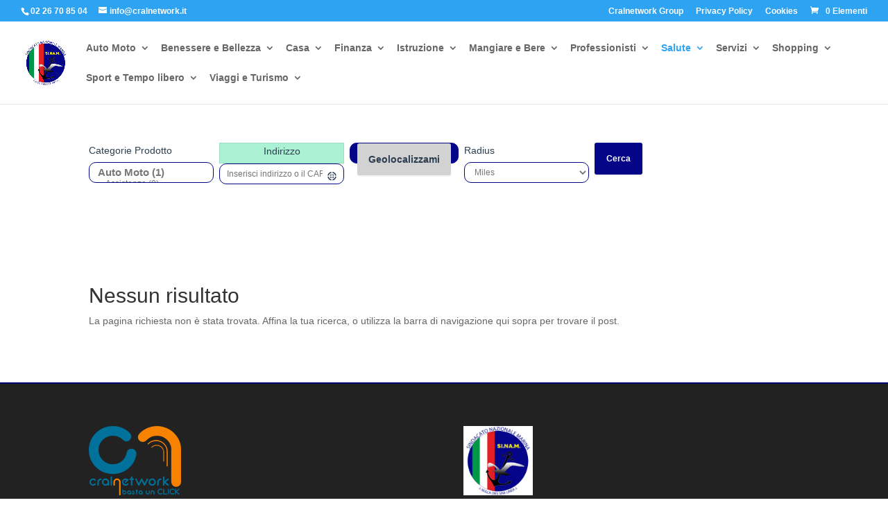

--- FILE ---
content_type: text/html; charset=UTF-8
request_url: https://convenzioni.cralnetwork.it/sinag/categoria-prodotto/salute/angiologia/
body_size: 44128
content:
<!DOCTYPE html>
<html lang="it-IT">
<head>
	<meta charset="UTF-8" />
<meta http-equiv="X-UA-Compatible" content="IE=edge">
	<link rel="pingback" href="https://convenzioni.cralnetwork.it/sinag/xmlrpc.php" />

	<script type="text/javascript">
		document.documentElement.className = 'js';
	</script>

	<link rel="preconnect" href="https://fonts.gstatic.com" crossorigin /><meta name='robots' content='index, follow, max-image-preview:large, max-snippet:-1, max-video-preview:-1' />
	<style>img:is([sizes="auto" i], [sizes^="auto," i]) { contain-intrinsic-size: 3000px 1500px }</style>
	<script type="text/javascript">
			let jqueryParams=[],jQuery=function(r){return jqueryParams=[...jqueryParams,r],jQuery},$=function(r){return jqueryParams=[...jqueryParams,r],$};window.jQuery=jQuery,window.$=jQuery;let customHeadScripts=!1;jQuery.fn=jQuery.prototype={},$.fn=jQuery.prototype={},jQuery.noConflict=function(r){if(window.jQuery)return jQuery=window.jQuery,$=window.jQuery,customHeadScripts=!0,jQuery.noConflict},jQuery.ready=function(r){jqueryParams=[...jqueryParams,r]},$.ready=function(r){jqueryParams=[...jqueryParams,r]},jQuery.load=function(r){jqueryParams=[...jqueryParams,r]},$.load=function(r){jqueryParams=[...jqueryParams,r]},jQuery.fn.ready=function(r){jqueryParams=[...jqueryParams,r]},$.fn.ready=function(r){jqueryParams=[...jqueryParams,r]};</script>
	<!-- This site is optimized with the Yoast SEO plugin v26.4 - https://yoast.com/wordpress/plugins/seo/ -->
	<title>Angiologia Archivi - Sinam</title>
	<link rel="canonical" href="https://convenzioni.cralnetwork.it/sinag/categoria-prodotto/salute/angiologia/" />
	<meta property="og:locale" content="it_IT" />
	<meta property="og:type" content="article" />
	<meta property="og:title" content="Angiologia Archivi - Sinam" />
	<meta property="og:description" content="salute-angiologia" />
	<meta property="og:url" content="https://convenzioni.cralnetwork.it/sinag/categoria-prodotto/salute/angiologia/" />
	<meta property="og:site_name" content="Sinam" />
	<meta name="twitter:card" content="summary_large_image" />
	<script type="application/ld+json" class="yoast-schema-graph">{"@context":"https://schema.org","@graph":[{"@type":"CollectionPage","@id":"https://convenzioni.cralnetwork.it/sinag/categoria-prodotto/salute/angiologia/","url":"https://convenzioni.cralnetwork.it/sinag/categoria-prodotto/salute/angiologia/","name":"Angiologia Archivi - Sinam","isPartOf":{"@id":"https://convenzioni.cralnetwork.it/sinag/#website"},"breadcrumb":{"@id":"https://convenzioni.cralnetwork.it/sinag/categoria-prodotto/salute/angiologia/#breadcrumb"},"inLanguage":"it-IT"},{"@type":"BreadcrumbList","@id":"https://convenzioni.cralnetwork.it/sinag/categoria-prodotto/salute/angiologia/#breadcrumb","itemListElement":[{"@type":"ListItem","position":1,"name":"Home","item":"https://convenzioni.cralnetwork.it/sinag/"},{"@type":"ListItem","position":2,"name":"Salute","item":"https://convenzioni.cralnetwork.it/sinag/categoria-prodotto/salute/"},{"@type":"ListItem","position":3,"name":"Angiologia"}]},{"@type":"WebSite","@id":"https://convenzioni.cralnetwork.it/sinag/#website","url":"https://convenzioni.cralnetwork.it/sinag/","name":"Sinam","description":"Area Convenzioni","potentialAction":[{"@type":"SearchAction","target":{"@type":"EntryPoint","urlTemplate":"https://convenzioni.cralnetwork.it/sinag/?s={search_term_string}"},"query-input":{"@type":"PropertyValueSpecification","valueRequired":true,"valueName":"search_term_string"}}],"inLanguage":"it-IT"}]}</script>
	<!-- / Yoast SEO plugin. -->


<link rel='dns-prefetch' href='//www.googletagmanager.com' />
<link rel="alternate" type="application/rss+xml" title="Sinam &raquo; Feed" href="https://convenzioni.cralnetwork.it/sinag/feed/" />
<link rel="alternate" type="application/rss+xml" title="Sinam &raquo; Feed dei commenti" href="https://convenzioni.cralnetwork.it/sinag/comments/feed/" />
<link rel="alternate" type="application/rss+xml" title="Feed Sinam &raquo; Angiologia Categoria" href="https://convenzioni.cralnetwork.it/sinag/categoria-prodotto/salute/angiologia/feed/" />
<meta content="Divi Cral Inps Regione Puglia v.4.9.4.1625586028" name="generator"/><link rel='stylesheet' id='wp-block-library-css' href='https://convenzioni.cralnetwork.it/sinag/wp-includes/css/dist/block-library/style.min.css?ver=6.8.3' type='text/css' media='all' />
<style id='wp-block-library-theme-inline-css' type='text/css'>
.wp-block-audio :where(figcaption){color:#555;font-size:13px;text-align:center}.is-dark-theme .wp-block-audio :where(figcaption){color:#ffffffa6}.wp-block-audio{margin:0 0 1em}.wp-block-code{border:1px solid #ccc;border-radius:4px;font-family:Menlo,Consolas,monaco,monospace;padding:.8em 1em}.wp-block-embed :where(figcaption){color:#555;font-size:13px;text-align:center}.is-dark-theme .wp-block-embed :where(figcaption){color:#ffffffa6}.wp-block-embed{margin:0 0 1em}.blocks-gallery-caption{color:#555;font-size:13px;text-align:center}.is-dark-theme .blocks-gallery-caption{color:#ffffffa6}:root :where(.wp-block-image figcaption){color:#555;font-size:13px;text-align:center}.is-dark-theme :root :where(.wp-block-image figcaption){color:#ffffffa6}.wp-block-image{margin:0 0 1em}.wp-block-pullquote{border-bottom:4px solid;border-top:4px solid;color:currentColor;margin-bottom:1.75em}.wp-block-pullquote cite,.wp-block-pullquote footer,.wp-block-pullquote__citation{color:currentColor;font-size:.8125em;font-style:normal;text-transform:uppercase}.wp-block-quote{border-left:.25em solid;margin:0 0 1.75em;padding-left:1em}.wp-block-quote cite,.wp-block-quote footer{color:currentColor;font-size:.8125em;font-style:normal;position:relative}.wp-block-quote:where(.has-text-align-right){border-left:none;border-right:.25em solid;padding-left:0;padding-right:1em}.wp-block-quote:where(.has-text-align-center){border:none;padding-left:0}.wp-block-quote.is-large,.wp-block-quote.is-style-large,.wp-block-quote:where(.is-style-plain){border:none}.wp-block-search .wp-block-search__label{font-weight:700}.wp-block-search__button{border:1px solid #ccc;padding:.375em .625em}:where(.wp-block-group.has-background){padding:1.25em 2.375em}.wp-block-separator.has-css-opacity{opacity:.4}.wp-block-separator{border:none;border-bottom:2px solid;margin-left:auto;margin-right:auto}.wp-block-separator.has-alpha-channel-opacity{opacity:1}.wp-block-separator:not(.is-style-wide):not(.is-style-dots){width:100px}.wp-block-separator.has-background:not(.is-style-dots){border-bottom:none;height:1px}.wp-block-separator.has-background:not(.is-style-wide):not(.is-style-dots){height:2px}.wp-block-table{margin:0 0 1em}.wp-block-table td,.wp-block-table th{word-break:normal}.wp-block-table :where(figcaption){color:#555;font-size:13px;text-align:center}.is-dark-theme .wp-block-table :where(figcaption){color:#ffffffa6}.wp-block-video :where(figcaption){color:#555;font-size:13px;text-align:center}.is-dark-theme .wp-block-video :where(figcaption){color:#ffffffa6}.wp-block-video{margin:0 0 1em}:root :where(.wp-block-template-part.has-background){margin-bottom:0;margin-top:0;padding:1.25em 2.375em}
</style>
<style id='global-styles-inline-css' type='text/css'>
:root{--wp--preset--aspect-ratio--square: 1;--wp--preset--aspect-ratio--4-3: 4/3;--wp--preset--aspect-ratio--3-4: 3/4;--wp--preset--aspect-ratio--3-2: 3/2;--wp--preset--aspect-ratio--2-3: 2/3;--wp--preset--aspect-ratio--16-9: 16/9;--wp--preset--aspect-ratio--9-16: 9/16;--wp--preset--color--black: #000000;--wp--preset--color--cyan-bluish-gray: #abb8c3;--wp--preset--color--white: #ffffff;--wp--preset--color--pale-pink: #f78da7;--wp--preset--color--vivid-red: #cf2e2e;--wp--preset--color--luminous-vivid-orange: #ff6900;--wp--preset--color--luminous-vivid-amber: #fcb900;--wp--preset--color--light-green-cyan: #7bdcb5;--wp--preset--color--vivid-green-cyan: #00d084;--wp--preset--color--pale-cyan-blue: #8ed1fc;--wp--preset--color--vivid-cyan-blue: #0693e3;--wp--preset--color--vivid-purple: #9b51e0;--wp--preset--gradient--vivid-cyan-blue-to-vivid-purple: linear-gradient(135deg,rgba(6,147,227,1) 0%,rgb(155,81,224) 100%);--wp--preset--gradient--light-green-cyan-to-vivid-green-cyan: linear-gradient(135deg,rgb(122,220,180) 0%,rgb(0,208,130) 100%);--wp--preset--gradient--luminous-vivid-amber-to-luminous-vivid-orange: linear-gradient(135deg,rgba(252,185,0,1) 0%,rgba(255,105,0,1) 100%);--wp--preset--gradient--luminous-vivid-orange-to-vivid-red: linear-gradient(135deg,rgba(255,105,0,1) 0%,rgb(207,46,46) 100%);--wp--preset--gradient--very-light-gray-to-cyan-bluish-gray: linear-gradient(135deg,rgb(238,238,238) 0%,rgb(169,184,195) 100%);--wp--preset--gradient--cool-to-warm-spectrum: linear-gradient(135deg,rgb(74,234,220) 0%,rgb(151,120,209) 20%,rgb(207,42,186) 40%,rgb(238,44,130) 60%,rgb(251,105,98) 80%,rgb(254,248,76) 100%);--wp--preset--gradient--blush-light-purple: linear-gradient(135deg,rgb(255,206,236) 0%,rgb(152,150,240) 100%);--wp--preset--gradient--blush-bordeaux: linear-gradient(135deg,rgb(254,205,165) 0%,rgb(254,45,45) 50%,rgb(107,0,62) 100%);--wp--preset--gradient--luminous-dusk: linear-gradient(135deg,rgb(255,203,112) 0%,rgb(199,81,192) 50%,rgb(65,88,208) 100%);--wp--preset--gradient--pale-ocean: linear-gradient(135deg,rgb(255,245,203) 0%,rgb(182,227,212) 50%,rgb(51,167,181) 100%);--wp--preset--gradient--electric-grass: linear-gradient(135deg,rgb(202,248,128) 0%,rgb(113,206,126) 100%);--wp--preset--gradient--midnight: linear-gradient(135deg,rgb(2,3,129) 0%,rgb(40,116,252) 100%);--wp--preset--font-size--small: 13px;--wp--preset--font-size--medium: 20px;--wp--preset--font-size--large: 36px;--wp--preset--font-size--x-large: 42px;--wp--preset--spacing--20: 0.44rem;--wp--preset--spacing--30: 0.67rem;--wp--preset--spacing--40: 1rem;--wp--preset--spacing--50: 1.5rem;--wp--preset--spacing--60: 2.25rem;--wp--preset--spacing--70: 3.38rem;--wp--preset--spacing--80: 5.06rem;--wp--preset--shadow--natural: 6px 6px 9px rgba(0, 0, 0, 0.2);--wp--preset--shadow--deep: 12px 12px 50px rgba(0, 0, 0, 0.4);--wp--preset--shadow--sharp: 6px 6px 0px rgba(0, 0, 0, 0.2);--wp--preset--shadow--outlined: 6px 6px 0px -3px rgba(255, 255, 255, 1), 6px 6px rgba(0, 0, 0, 1);--wp--preset--shadow--crisp: 6px 6px 0px rgba(0, 0, 0, 1);}:root { --wp--style--global--content-size: 823px;--wp--style--global--wide-size: 1080px; }:where(body) { margin: 0; }.wp-site-blocks > .alignleft { float: left; margin-right: 2em; }.wp-site-blocks > .alignright { float: right; margin-left: 2em; }.wp-site-blocks > .aligncenter { justify-content: center; margin-left: auto; margin-right: auto; }:where(.is-layout-flex){gap: 0.5em;}:where(.is-layout-grid){gap: 0.5em;}.is-layout-flow > .alignleft{float: left;margin-inline-start: 0;margin-inline-end: 2em;}.is-layout-flow > .alignright{float: right;margin-inline-start: 2em;margin-inline-end: 0;}.is-layout-flow > .aligncenter{margin-left: auto !important;margin-right: auto !important;}.is-layout-constrained > .alignleft{float: left;margin-inline-start: 0;margin-inline-end: 2em;}.is-layout-constrained > .alignright{float: right;margin-inline-start: 2em;margin-inline-end: 0;}.is-layout-constrained > .aligncenter{margin-left: auto !important;margin-right: auto !important;}.is-layout-constrained > :where(:not(.alignleft):not(.alignright):not(.alignfull)){max-width: var(--wp--style--global--content-size);margin-left: auto !important;margin-right: auto !important;}.is-layout-constrained > .alignwide{max-width: var(--wp--style--global--wide-size);}body .is-layout-flex{display: flex;}.is-layout-flex{flex-wrap: wrap;align-items: center;}.is-layout-flex > :is(*, div){margin: 0;}body .is-layout-grid{display: grid;}.is-layout-grid > :is(*, div){margin: 0;}body{padding-top: 0px;padding-right: 0px;padding-bottom: 0px;padding-left: 0px;}a:where(:not(.wp-element-button)){text-decoration: underline;}:root :where(.wp-element-button, .wp-block-button__link){background-color: #32373c;border-width: 0;color: #fff;font-family: inherit;font-size: inherit;line-height: inherit;padding: calc(0.667em + 2px) calc(1.333em + 2px);text-decoration: none;}.has-black-color{color: var(--wp--preset--color--black) !important;}.has-cyan-bluish-gray-color{color: var(--wp--preset--color--cyan-bluish-gray) !important;}.has-white-color{color: var(--wp--preset--color--white) !important;}.has-pale-pink-color{color: var(--wp--preset--color--pale-pink) !important;}.has-vivid-red-color{color: var(--wp--preset--color--vivid-red) !important;}.has-luminous-vivid-orange-color{color: var(--wp--preset--color--luminous-vivid-orange) !important;}.has-luminous-vivid-amber-color{color: var(--wp--preset--color--luminous-vivid-amber) !important;}.has-light-green-cyan-color{color: var(--wp--preset--color--light-green-cyan) !important;}.has-vivid-green-cyan-color{color: var(--wp--preset--color--vivid-green-cyan) !important;}.has-pale-cyan-blue-color{color: var(--wp--preset--color--pale-cyan-blue) !important;}.has-vivid-cyan-blue-color{color: var(--wp--preset--color--vivid-cyan-blue) !important;}.has-vivid-purple-color{color: var(--wp--preset--color--vivid-purple) !important;}.has-black-background-color{background-color: var(--wp--preset--color--black) !important;}.has-cyan-bluish-gray-background-color{background-color: var(--wp--preset--color--cyan-bluish-gray) !important;}.has-white-background-color{background-color: var(--wp--preset--color--white) !important;}.has-pale-pink-background-color{background-color: var(--wp--preset--color--pale-pink) !important;}.has-vivid-red-background-color{background-color: var(--wp--preset--color--vivid-red) !important;}.has-luminous-vivid-orange-background-color{background-color: var(--wp--preset--color--luminous-vivid-orange) !important;}.has-luminous-vivid-amber-background-color{background-color: var(--wp--preset--color--luminous-vivid-amber) !important;}.has-light-green-cyan-background-color{background-color: var(--wp--preset--color--light-green-cyan) !important;}.has-vivid-green-cyan-background-color{background-color: var(--wp--preset--color--vivid-green-cyan) !important;}.has-pale-cyan-blue-background-color{background-color: var(--wp--preset--color--pale-cyan-blue) !important;}.has-vivid-cyan-blue-background-color{background-color: var(--wp--preset--color--vivid-cyan-blue) !important;}.has-vivid-purple-background-color{background-color: var(--wp--preset--color--vivid-purple) !important;}.has-black-border-color{border-color: var(--wp--preset--color--black) !important;}.has-cyan-bluish-gray-border-color{border-color: var(--wp--preset--color--cyan-bluish-gray) !important;}.has-white-border-color{border-color: var(--wp--preset--color--white) !important;}.has-pale-pink-border-color{border-color: var(--wp--preset--color--pale-pink) !important;}.has-vivid-red-border-color{border-color: var(--wp--preset--color--vivid-red) !important;}.has-luminous-vivid-orange-border-color{border-color: var(--wp--preset--color--luminous-vivid-orange) !important;}.has-luminous-vivid-amber-border-color{border-color: var(--wp--preset--color--luminous-vivid-amber) !important;}.has-light-green-cyan-border-color{border-color: var(--wp--preset--color--light-green-cyan) !important;}.has-vivid-green-cyan-border-color{border-color: var(--wp--preset--color--vivid-green-cyan) !important;}.has-pale-cyan-blue-border-color{border-color: var(--wp--preset--color--pale-cyan-blue) !important;}.has-vivid-cyan-blue-border-color{border-color: var(--wp--preset--color--vivid-cyan-blue) !important;}.has-vivid-purple-border-color{border-color: var(--wp--preset--color--vivid-purple) !important;}.has-vivid-cyan-blue-to-vivid-purple-gradient-background{background: var(--wp--preset--gradient--vivid-cyan-blue-to-vivid-purple) !important;}.has-light-green-cyan-to-vivid-green-cyan-gradient-background{background: var(--wp--preset--gradient--light-green-cyan-to-vivid-green-cyan) !important;}.has-luminous-vivid-amber-to-luminous-vivid-orange-gradient-background{background: var(--wp--preset--gradient--luminous-vivid-amber-to-luminous-vivid-orange) !important;}.has-luminous-vivid-orange-to-vivid-red-gradient-background{background: var(--wp--preset--gradient--luminous-vivid-orange-to-vivid-red) !important;}.has-very-light-gray-to-cyan-bluish-gray-gradient-background{background: var(--wp--preset--gradient--very-light-gray-to-cyan-bluish-gray) !important;}.has-cool-to-warm-spectrum-gradient-background{background: var(--wp--preset--gradient--cool-to-warm-spectrum) !important;}.has-blush-light-purple-gradient-background{background: var(--wp--preset--gradient--blush-light-purple) !important;}.has-blush-bordeaux-gradient-background{background: var(--wp--preset--gradient--blush-bordeaux) !important;}.has-luminous-dusk-gradient-background{background: var(--wp--preset--gradient--luminous-dusk) !important;}.has-pale-ocean-gradient-background{background: var(--wp--preset--gradient--pale-ocean) !important;}.has-electric-grass-gradient-background{background: var(--wp--preset--gradient--electric-grass) !important;}.has-midnight-gradient-background{background: var(--wp--preset--gradient--midnight) !important;}.has-small-font-size{font-size: var(--wp--preset--font-size--small) !important;}.has-medium-font-size{font-size: var(--wp--preset--font-size--medium) !important;}.has-large-font-size{font-size: var(--wp--preset--font-size--large) !important;}.has-x-large-font-size{font-size: var(--wp--preset--font-size--x-large) !important;}
:where(.wp-block-post-template.is-layout-flex){gap: 1.25em;}:where(.wp-block-post-template.is-layout-grid){gap: 1.25em;}
:where(.wp-block-columns.is-layout-flex){gap: 2em;}:where(.wp-block-columns.is-layout-grid){gap: 2em;}
:root :where(.wp-block-pullquote){font-size: 1.5em;line-height: 1.6;}
</style>
<link rel='stylesheet' id='woocommerce-layout-css' href='https://convenzioni.cralnetwork.it/sinag/wp-content/plugins/woocommerce/assets/css/woocommerce-layout.css?ver=10.4.3' type='text/css' media='all' />
<link rel='stylesheet' id='woocommerce-smallscreen-css' href='https://convenzioni.cralnetwork.it/sinag/wp-content/plugins/woocommerce/assets/css/woocommerce-smallscreen.css?ver=10.4.3' type='text/css' media='only screen and (max-width: 768px)' />
<link rel='stylesheet' id='woocommerce-general-css' href='https://convenzioni.cralnetwork.it/sinag/wp-content/plugins/woocommerce/assets/css/woocommerce.css?ver=10.4.3' type='text/css' media='all' />
<style id='woocommerce-inline-inline-css' type='text/css'>
.woocommerce form .form-row .required { visibility: visible; }
</style>
<link rel='stylesheet' id='pafe-extension-style-free-css' href='https://convenzioni.cralnetwork.it/sinag/wp-content/plugins/piotnet-addons-for-elementor/assets/css/minify/extension.min.css?ver=2.4.36' type='text/css' media='all' />
<style id='divi-style-parent-inline-inline-css' type='text/css'>
/*!
Theme Name: Divi
Theme URI: http://www.elegantthemes.com/gallery/divi/
Version: 4.21.0
Description: Smart. Flexible. Beautiful. Divi is the most powerful theme in our collection.
Author: Elegant Themes
Author URI: http://www.elegantthemes.com
License: GNU General Public License v2
License URI: http://www.gnu.org/licenses/gpl-2.0.html
*/

a,abbr,acronym,address,applet,b,big,blockquote,body,center,cite,code,dd,del,dfn,div,dl,dt,em,fieldset,font,form,h1,h2,h3,h4,h5,h6,html,i,iframe,img,ins,kbd,label,legend,li,object,ol,p,pre,q,s,samp,small,span,strike,strong,sub,sup,tt,u,ul,var{margin:0;padding:0;border:0;outline:0;font-size:100%;-ms-text-size-adjust:100%;-webkit-text-size-adjust:100%;vertical-align:baseline;background:transparent}body{line-height:1}ol,ul{list-style:none}blockquote,q{quotes:none}blockquote:after,blockquote:before,q:after,q:before{content:"";content:none}blockquote{margin:20px 0 30px;border-left:5px solid;padding-left:20px}:focus{outline:0}del{text-decoration:line-through}pre{overflow:auto;padding:10px}figure{margin:0}table{border-collapse:collapse;border-spacing:0}article,aside,footer,header,hgroup,nav,section{display:block}body{font-family:Open Sans,Arial,sans-serif;font-size:14px;color:#666;background-color:#fff;line-height:1.7em;font-weight:500;-webkit-font-smoothing:antialiased;-moz-osx-font-smoothing:grayscale}body.page-template-page-template-blank-php #page-container{padding-top:0!important}body.et_cover_background{background-size:cover!important;background-position:top!important;background-repeat:no-repeat!important;background-attachment:fixed}a{color:#2ea3f2}a,a:hover{text-decoration:none}p{padding-bottom:1em}p:not(.has-background):last-of-type{padding-bottom:0}p.et_normal_padding{padding-bottom:1em}strong{font-weight:700}cite,em,i{font-style:italic}code,pre{font-family:Courier New,monospace;margin-bottom:10px}ins{text-decoration:none}sub,sup{height:0;line-height:1;position:relative;vertical-align:baseline}sup{bottom:.8em}sub{top:.3em}dl{margin:0 0 1.5em}dl dt{font-weight:700}dd{margin-left:1.5em}blockquote p{padding-bottom:0}embed,iframe,object,video{max-width:100%}h1,h2,h3,h4,h5,h6{color:#333;padding-bottom:10px;line-height:1em;font-weight:500}h1 a,h2 a,h3 a,h4 a,h5 a,h6 a{color:inherit}h1{font-size:30px}h2{font-size:26px}h3{font-size:22px}h4{font-size:18px}h5{font-size:16px}h6{font-size:14px}input{-webkit-appearance:none}input[type=checkbox]{-webkit-appearance:checkbox}input[type=radio]{-webkit-appearance:radio}input.text,input.title,input[type=email],input[type=password],input[type=tel],input[type=text],select,textarea{background-color:#fff;border:1px solid #bbb;padding:2px;color:#4e4e4e}input.text:focus,input.title:focus,input[type=text]:focus,select:focus,textarea:focus{border-color:#2d3940;color:#3e3e3e}input.text,input.title,input[type=text],select,textarea{margin:0}textarea{padding:4px}button,input,select,textarea{font-family:inherit}img{max-width:100%;height:auto}.clear{clear:both}br.clear{margin:0;padding:0}.pagination{clear:both}#et_search_icon:hover,.et-social-icon a:hover,.et_password_protected_form .et_submit_button,.form-submit .et_pb_buttontton.alt.disabled,.nav-single a,.posted_in a{color:#2ea3f2}.et-search-form,blockquote{border-color:#2ea3f2}#main-content{background-color:#fff}.container{width:80%;max-width:1080px;margin:auto;position:relative}body:not(.et-tb) #main-content .container,body:not(.et-tb-has-header) #main-content .container{padding-top:58px}.et_full_width_page #main-content .container:before{display:none}.main_title{margin-bottom:20px}.et_password_protected_form .et_submit_button:hover,.form-submit .et_pb_button:hover{background:rgba(0,0,0,.05)}.et_button_icon_visible .et_pb_button{padding-right:2em;padding-left:.7em}.et_button_icon_visible .et_pb_button:after{opacity:1;margin-left:0}.et_button_left .et_pb_button:hover:after{left:.15em}.et_button_left .et_pb_button:after{margin-left:0;left:1em}.et_button_icon_visible.et_button_left .et_pb_button,.et_button_left .et_pb_button:hover,.et_button_left .et_pb_module .et_pb_button:hover{padding-left:2em;padding-right:.7em}.et_button_icon_visible.et_button_left .et_pb_button:after,.et_button_left .et_pb_button:hover:after{left:.15em}.et_password_protected_form .et_submit_button:hover,.form-submit .et_pb_button:hover{padding:.3em 1em}.et_button_no_icon .et_pb_button:after{display:none}.et_button_no_icon.et_button_icon_visible.et_button_left .et_pb_button,.et_button_no_icon.et_button_left .et_pb_button:hover,.et_button_no_icon .et_pb_button,.et_button_no_icon .et_pb_button:hover{padding:.3em 1em!important}.et_button_custom_icon .et_pb_button:after{line-height:1.7em}.et_button_custom_icon.et_button_icon_visible .et_pb_button:after,.et_button_custom_icon .et_pb_button:hover:after{margin-left:.3em}#left-area .post_format-post-format-gallery .wp-block-gallery:first-of-type{padding:0;margin-bottom:-16px}.entry-content table:not(.variations){border:1px solid #eee;margin:0 0 15px;text-align:left;width:100%}.entry-content thead th,.entry-content tr th{color:#555;font-weight:700;padding:9px 24px}.entry-content tr td{border-top:1px solid #eee;padding:6px 24px}#left-area ul,.entry-content ul,.et-l--body ul,.et-l--footer ul,.et-l--header ul{list-style-type:disc;padding:0 0 23px 1em;line-height:26px}#left-area ol,.entry-content ol,.et-l--body ol,.et-l--footer ol,.et-l--header ol{list-style-type:decimal;list-style-position:inside;padding:0 0 23px;line-height:26px}#left-area ul li ul,.entry-content ul li ol{padding:2px 0 2px 20px}#left-area ol li ul,.entry-content ol li ol,.et-l--body ol li ol,.et-l--footer ol li ol,.et-l--header ol li ol{padding:2px 0 2px 35px}#left-area ul.wp-block-gallery{display:-webkit-box;display:-ms-flexbox;display:flex;-ms-flex-wrap:wrap;flex-wrap:wrap;list-style-type:none;padding:0}#left-area ul.products{padding:0!important;line-height:1.7!important;list-style:none!important}.gallery-item a{display:block}.gallery-caption,.gallery-item a{width:90%}#wpadminbar{z-index:100001}#left-area .post-meta{font-size:14px;padding-bottom:15px}#left-area .post-meta a{text-decoration:none;color:#666}#left-area .et_featured_image{padding-bottom:7px}.single .post{padding-bottom:25px}body.single .et_audio_content{margin-bottom:-6px}.nav-single a{text-decoration:none;color:#2ea3f2;font-size:14px;font-weight:400}.nav-previous{float:left}.nav-next{float:right}.et_password_protected_form p input{background-color:#eee;border:none!important;width:100%!important;border-radius:0!important;font-size:14px;color:#999!important;padding:16px!important;-webkit-box-sizing:border-box;box-sizing:border-box}.et_password_protected_form label{display:none}.et_password_protected_form .et_submit_button{font-family:inherit;display:block;float:right;margin:8px auto 0;cursor:pointer}.post-password-required p.nocomments.container{max-width:100%}.post-password-required p.nocomments.container:before{display:none}.aligncenter,div.post .new-post .aligncenter{display:block;margin-left:auto;margin-right:auto}.wp-caption{border:1px solid #ddd;text-align:center;background-color:#f3f3f3;margin-bottom:10px;max-width:96%;padding:8px}.wp-caption.alignleft{margin:0 30px 20px 0}.wp-caption.alignright{margin:0 0 20px 30px}.wp-caption img{margin:0;padding:0;border:0}.wp-caption p.wp-caption-text{font-size:12px;padding:0 4px 5px;margin:0}.alignright{float:right}.alignleft{float:left}img.alignleft{display:inline;float:left;margin-right:15px}img.alignright{display:inline;float:right;margin-left:15px}.page.et_pb_pagebuilder_layout #main-content{background-color:transparent}body #main-content .et_builder_inner_content>h1,body #main-content .et_builder_inner_content>h2,body #main-content .et_builder_inner_content>h3,body #main-content .et_builder_inner_content>h4,body #main-content .et_builder_inner_content>h5,body #main-content .et_builder_inner_content>h6{line-height:1.4em}body #main-content .et_builder_inner_content>p{line-height:1.7em}.wp-block-pullquote{margin:20px 0 30px}.wp-block-pullquote.has-background blockquote{border-left:none}.wp-block-group.has-background{padding:1.5em 1.5em .5em}@media (min-width:981px){#left-area{width:79.125%;padding-bottom:23px}#main-content .container:before{content:"";position:absolute;top:0;height:100%;width:1px;background-color:#e2e2e2}.et_full_width_page #left-area,.et_no_sidebar #left-area{float:none;width:100%!important}.et_full_width_page #left-area{padding-bottom:0}.et_no_sidebar #main-content .container:before{display:none}}@media (max-width:980px){#page-container{padding-top:80px}.et-tb #page-container,.et-tb-has-header #page-container{padding-top:0!important}#left-area,#sidebar{width:100%!important}#main-content .container:before{display:none!important}.et_full_width_page .et_gallery_item:nth-child(4n+1){clear:none}}@media print{#page-container{padding-top:0!important}}#wp-admin-bar-et-use-visual-builder a:before{font-family:ETmodules!important;content:"\e625";font-size:30px!important;width:28px;margin-top:-3px;color:#974df3!important}#wp-admin-bar-et-use-visual-builder:hover a:before{color:#fff!important}#wp-admin-bar-et-use-visual-builder:hover a,#wp-admin-bar-et-use-visual-builder a:hover{transition:background-color .5s ease;-webkit-transition:background-color .5s ease;-moz-transition:background-color .5s ease;background-color:#7e3bd0!important;color:#fff!important}* html .clearfix,:first-child+html .clearfix{zoom:1}.iphone .et_pb_section_video_bg video::-webkit-media-controls-start-playback-button{display:none!important;-webkit-appearance:none}.et_mobile_device .et_pb_section_parallax .et_pb_parallax_css{background-attachment:scroll}.et-social-facebook a.icon:before{content:"\e093"}.et-social-twitter a.icon:before{content:"\e094"}.et-social-google-plus a.icon:before{content:"\e096"}.et-social-instagram a.icon:before{content:"\e09a"}.et-social-rss a.icon:before{content:"\e09e"}.ai1ec-single-event:after{content:" ";display:table;clear:both}.evcal_event_details .evcal_evdata_cell .eventon_details_shading_bot.eventon_details_shading_bot{z-index:3}.wp-block-divi-layout{margin-bottom:1em}*{-webkit-box-sizing:border-box;box-sizing:border-box}#et-info-email:before,#et-info-phone:before,#et_search_icon:before,.comment-reply-link:after,.et-cart-info span:before,.et-pb-arrow-next:before,.et-pb-arrow-prev:before,.et-social-icon a:before,.et_audio_container .mejs-playpause-button button:before,.et_audio_container .mejs-volume-button button:before,.et_overlay:before,.et_password_protected_form .et_submit_button:after,.et_pb_button:after,.et_pb_contact_reset:after,.et_pb_contact_submit:after,.et_pb_font_icon:before,.et_pb_newsletter_button:after,.et_pb_pricing_table_button:after,.et_pb_promo_button:after,.et_pb_testimonial:before,.et_pb_toggle_title:before,.form-submit .et_pb_button:after,.mobile_menu_bar:before,a.et_pb_more_button:after{font-family:ETmodules!important;speak:none;font-style:normal;font-weight:400;-webkit-font-feature-settings:normal;font-feature-settings:normal;font-variant:normal;text-transform:none;line-height:1;-webkit-font-smoothing:antialiased;-moz-osx-font-smoothing:grayscale;text-shadow:0 0;direction:ltr}.et-pb-icon,.et_pb_custom_button_icon.et_pb_button:after,.et_pb_login .et_pb_custom_button_icon.et_pb_button:after,.et_pb_woo_custom_button_icon .button.et_pb_custom_button_icon.et_pb_button:after,.et_pb_woo_custom_button_icon .button.et_pb_custom_button_icon.et_pb_button:hover:after{content:attr(data-icon)}.et-pb-icon{font-family:ETmodules;speak:none;font-weight:400;-webkit-font-feature-settings:normal;font-feature-settings:normal;font-variant:normal;text-transform:none;line-height:1;-webkit-font-smoothing:antialiased;font-size:96px;font-style:normal;display:inline-block;-webkit-box-sizing:border-box;box-sizing:border-box;direction:ltr}#et-ajax-saving{display:none;-webkit-transition:background .3s,-webkit-box-shadow .3s;transition:background .3s,-webkit-box-shadow .3s;transition:background .3s,box-shadow .3s;transition:background .3s,box-shadow .3s,-webkit-box-shadow .3s;-webkit-box-shadow:rgba(0,139,219,.247059) 0 0 60px;box-shadow:0 0 60px rgba(0,139,219,.247059);position:fixed;top:50%;left:50%;width:50px;height:50px;background:#fff;border-radius:50px;margin:-25px 0 0 -25px;z-index:999999;text-align:center}#et-ajax-saving img{margin:9px}.et-safe-mode-indicator,.et-safe-mode-indicator:focus,.et-safe-mode-indicator:hover{-webkit-box-shadow:0 5px 10px rgba(41,196,169,.15);box-shadow:0 5px 10px rgba(41,196,169,.15);background:#29c4a9;color:#fff;font-size:14px;font-weight:600;padding:12px;line-height:16px;border-radius:3px;position:fixed;bottom:30px;right:30px;z-index:999999;text-decoration:none;font-family:Open Sans,sans-serif;-webkit-font-smoothing:antialiased;-moz-osx-font-smoothing:grayscale}.et_pb_button{font-size:20px;font-weight:500;padding:.3em 1em;line-height:1.7em!important;background-color:transparent;background-size:cover;background-position:50%;background-repeat:no-repeat;border:2px solid;border-radius:3px;-webkit-transition-duration:.2s;transition-duration:.2s;-webkit-transition-property:all!important;transition-property:all!important}.et_pb_button,.et_pb_button_inner{position:relative}.et_pb_button:hover,.et_pb_module .et_pb_button:hover{border:2px solid transparent;padding:.3em 2em .3em .7em}.et_pb_button:hover{background-color:hsla(0,0%,100%,.2)}.et_pb_bg_layout_light.et_pb_button:hover,.et_pb_bg_layout_light .et_pb_button:hover{background-color:rgba(0,0,0,.05)}.et_pb_button:after,.et_pb_button:before{font-size:32px;line-height:1em;content:"\35";opacity:0;position:absolute;margin-left:-1em;-webkit-transition:all .2s;transition:all .2s;text-transform:none;-webkit-font-feature-settings:"kern" off;font-feature-settings:"kern" off;font-variant:none;font-style:normal;font-weight:400;text-shadow:none}.et_pb_button.et_hover_enabled:hover:after,.et_pb_button.et_pb_hovered:hover:after{-webkit-transition:none!important;transition:none!important}.et_pb_button:before{display:none}.et_pb_button:hover:after{opacity:1;margin-left:0}.et_pb_column_1_3 h1,.et_pb_column_1_4 h1,.et_pb_column_1_5 h1,.et_pb_column_1_6 h1,.et_pb_column_2_5 h1{font-size:26px}.et_pb_column_1_3 h2,.et_pb_column_1_4 h2,.et_pb_column_1_5 h2,.et_pb_column_1_6 h2,.et_pb_column_2_5 h2{font-size:23px}.et_pb_column_1_3 h3,.et_pb_column_1_4 h3,.et_pb_column_1_5 h3,.et_pb_column_1_6 h3,.et_pb_column_2_5 h3{font-size:20px}.et_pb_column_1_3 h4,.et_pb_column_1_4 h4,.et_pb_column_1_5 h4,.et_pb_column_1_6 h4,.et_pb_column_2_5 h4{font-size:18px}.et_pb_column_1_3 h5,.et_pb_column_1_4 h5,.et_pb_column_1_5 h5,.et_pb_column_1_6 h5,.et_pb_column_2_5 h5{font-size:16px}.et_pb_column_1_3 h6,.et_pb_column_1_4 h6,.et_pb_column_1_5 h6,.et_pb_column_1_6 h6,.et_pb_column_2_5 h6{font-size:15px}.et_pb_bg_layout_dark,.et_pb_bg_layout_dark h1,.et_pb_bg_layout_dark h2,.et_pb_bg_layout_dark h3,.et_pb_bg_layout_dark h4,.et_pb_bg_layout_dark h5,.et_pb_bg_layout_dark h6{color:#fff!important}.et_pb_module.et_pb_text_align_left{text-align:left}.et_pb_module.et_pb_text_align_center{text-align:center}.et_pb_module.et_pb_text_align_right{text-align:right}.et_pb_module.et_pb_text_align_justified{text-align:justify}.clearfix:after{visibility:hidden;display:block;font-size:0;content:" ";clear:both;height:0}.et_pb_bg_layout_light .et_pb_more_button{color:#2ea3f2}.et_builder_inner_content{position:relative;z-index:1}header .et_builder_inner_content{z-index:2}.et_pb_css_mix_blend_mode_passthrough{mix-blend-mode:unset!important}.et_pb_image_container{margin:-20px -20px 29px}.et_pb_module_inner{position:relative}.et_hover_enabled_preview{z-index:2}.et_hover_enabled:hover{position:relative;z-index:2}.et_pb_all_tabs,.et_pb_module,.et_pb_posts_nav a,.et_pb_tab,.et_pb_with_background{position:relative;background-size:cover;background-position:50%;background-repeat:no-repeat}.et_pb_background_mask,.et_pb_background_pattern{bottom:0;left:0;position:absolute;right:0;top:0}.et_pb_background_mask{background-size:calc(100% + 2px) calc(100% + 2px);background-repeat:no-repeat;background-position:50%;overflow:hidden}.et_pb_background_pattern{background-position:0 0;background-repeat:repeat}.et_pb_with_border{position:relative;border:0 solid #333}.post-password-required .et_pb_row{padding:0;width:100%}.post-password-required .et_password_protected_form{min-height:0}body.et_pb_pagebuilder_layout.et_pb_show_title .post-password-required .et_password_protected_form h1,body:not(.et_pb_pagebuilder_layout) .post-password-required .et_password_protected_form h1{display:none}.et_pb_no_bg{padding:0!important}.et_overlay.et_pb_inline_icon:before,.et_pb_inline_icon:before{content:attr(data-icon)}.et_pb_more_button{color:inherit;text-shadow:none;text-decoration:none;display:inline-block;margin-top:20px}.et_parallax_bg_wrap{overflow:hidden;position:absolute;top:0;right:0;bottom:0;left:0}.et_parallax_bg{background-repeat:no-repeat;background-position:top;background-size:cover;position:absolute;bottom:0;left:0;width:100%;height:100%;display:block}.et_parallax_bg.et_parallax_bg__hover,.et_parallax_bg.et_parallax_bg_phone,.et_parallax_bg.et_parallax_bg_tablet,.et_parallax_gradient.et_parallax_gradient__hover,.et_parallax_gradient.et_parallax_gradient_phone,.et_parallax_gradient.et_parallax_gradient_tablet,.et_pb_section_parallax_hover:hover .et_parallax_bg:not(.et_parallax_bg__hover),.et_pb_section_parallax_hover:hover .et_parallax_gradient:not(.et_parallax_gradient__hover){display:none}.et_pb_section_parallax_hover:hover .et_parallax_bg.et_parallax_bg__hover,.et_pb_section_parallax_hover:hover .et_parallax_gradient.et_parallax_gradient__hover{display:block}.et_parallax_gradient{bottom:0;display:block;left:0;position:absolute;right:0;top:0}.et_pb_module.et_pb_section_parallax,.et_pb_posts_nav a.et_pb_section_parallax,.et_pb_tab.et_pb_section_parallax{position:relative}.et_pb_section_parallax .et_pb_parallax_css,.et_pb_slides .et_parallax_bg.et_pb_parallax_css{background-attachment:fixed}body.et-bfb .et_pb_section_parallax .et_pb_parallax_css,body.et-bfb .et_pb_slides .et_parallax_bg.et_pb_parallax_css{background-attachment:scroll;bottom:auto}.et_pb_section_parallax.et_pb_column .et_pb_module,.et_pb_section_parallax.et_pb_row .et_pb_column,.et_pb_section_parallax.et_pb_row .et_pb_module{z-index:9;position:relative}.et_pb_more_button:hover:after{opacity:1;margin-left:0}.et_pb_preload .et_pb_section_video_bg,.et_pb_preload>div{visibility:hidden}.et_pb_preload,.et_pb_section.et_pb_section_video.et_pb_preload{position:relative;background:#464646!important}.et_pb_preload:before{content:"";position:absolute;top:50%;left:50%;background:url(https://convenzioni.cralnetwork.it/sinag/wp-content/themes/Divi/includes/builder/styles/images/preloader.gif) no-repeat;border-radius:32px;width:32px;height:32px;margin:-16px 0 0 -16px}.box-shadow-overlay{position:absolute;top:0;left:0;width:100%;height:100%;z-index:10;pointer-events:none}.et_pb_section>.box-shadow-overlay~.et_pb_row{z-index:11}body.safari .section_has_divider{will-change:transform}.et_pb_row>.box-shadow-overlay{z-index:8}.has-box-shadow-overlay{position:relative}.et_clickable{cursor:pointer}.screen-reader-text{border:0;clip:rect(1px,1px,1px,1px);-webkit-clip-path:inset(50%);clip-path:inset(50%);height:1px;margin:-1px;overflow:hidden;padding:0;position:absolute!important;width:1px;word-wrap:normal!important}.et_multi_view_hidden,.et_multi_view_hidden_image{display:none!important}@keyframes multi-view-image-fade{0%{opacity:0}10%{opacity:.1}20%{opacity:.2}30%{opacity:.3}40%{opacity:.4}50%{opacity:.5}60%{opacity:.6}70%{opacity:.7}80%{opacity:.8}90%{opacity:.9}to{opacity:1}}.et_multi_view_image__loading{visibility:hidden}.et_multi_view_image__loaded{-webkit-animation:multi-view-image-fade .5s;animation:multi-view-image-fade .5s}#et-pb-motion-effects-offset-tracker{visibility:hidden!important;opacity:0;position:absolute;top:0;left:0}.et-pb-before-scroll-animation{opacity:0}header.et-l.et-l--header:after{clear:both;display:block;content:""}.et_pb_module{-webkit-animation-timing-function:linear;animation-timing-function:linear;-webkit-animation-duration:.2s;animation-duration:.2s}@-webkit-keyframes fadeBottom{0%{opacity:0;-webkit-transform:translateY(10%);transform:translateY(10%)}to{opacity:1;-webkit-transform:translateY(0);transform:translateY(0)}}@keyframes fadeBottom{0%{opacity:0;-webkit-transform:translateY(10%);transform:translateY(10%)}to{opacity:1;-webkit-transform:translateY(0);transform:translateY(0)}}@-webkit-keyframes fadeLeft{0%{opacity:0;-webkit-transform:translateX(-10%);transform:translateX(-10%)}to{opacity:1;-webkit-transform:translateX(0);transform:translateX(0)}}@keyframes fadeLeft{0%{opacity:0;-webkit-transform:translateX(-10%);transform:translateX(-10%)}to{opacity:1;-webkit-transform:translateX(0);transform:translateX(0)}}@-webkit-keyframes fadeRight{0%{opacity:0;-webkit-transform:translateX(10%);transform:translateX(10%)}to{opacity:1;-webkit-transform:translateX(0);transform:translateX(0)}}@keyframes fadeRight{0%{opacity:0;-webkit-transform:translateX(10%);transform:translateX(10%)}to{opacity:1;-webkit-transform:translateX(0);transform:translateX(0)}}@-webkit-keyframes fadeTop{0%{opacity:0;-webkit-transform:translateY(-10%);transform:translateY(-10%)}to{opacity:1;-webkit-transform:translateX(0);transform:translateX(0)}}@keyframes fadeTop{0%{opacity:0;-webkit-transform:translateY(-10%);transform:translateY(-10%)}to{opacity:1;-webkit-transform:translateX(0);transform:translateX(0)}}@-webkit-keyframes fadeIn{0%{opacity:0}to{opacity:1}}@keyframes fadeIn{0%{opacity:0}to{opacity:1}}.et-waypoint:not(.et_pb_counters){opacity:0}@media (min-width:981px){.et_pb_section.et_section_specialty div.et_pb_row .et_pb_column .et_pb_column .et_pb_module.et-last-child,.et_pb_section.et_section_specialty div.et_pb_row .et_pb_column .et_pb_column .et_pb_module:last-child,.et_pb_section.et_section_specialty div.et_pb_row .et_pb_column .et_pb_row_inner .et_pb_column .et_pb_module.et-last-child,.et_pb_section.et_section_specialty div.et_pb_row .et_pb_column .et_pb_row_inner .et_pb_column .et_pb_module:last-child,.et_pb_section div.et_pb_row .et_pb_column .et_pb_module.et-last-child,.et_pb_section div.et_pb_row .et_pb_column .et_pb_module:last-child{margin-bottom:0}}@media (max-width:980px){.et_overlay.et_pb_inline_icon_tablet:before,.et_pb_inline_icon_tablet:before{content:attr(data-icon-tablet)}.et_parallax_bg.et_parallax_bg_tablet_exist,.et_parallax_gradient.et_parallax_gradient_tablet_exist{display:none}.et_parallax_bg.et_parallax_bg_tablet,.et_parallax_gradient.et_parallax_gradient_tablet{display:block}.et_pb_column .et_pb_module{margin-bottom:30px}.et_pb_row .et_pb_column .et_pb_module.et-last-child,.et_pb_row .et_pb_column .et_pb_module:last-child,.et_section_specialty .et_pb_row .et_pb_column .et_pb_module.et-last-child,.et_section_specialty .et_pb_row .et_pb_column .et_pb_module:last-child{margin-bottom:0}.et_pb_more_button{display:inline-block!important}.et_pb_bg_layout_light_tablet.et_pb_button,.et_pb_bg_layout_light_tablet.et_pb_module.et_pb_button,.et_pb_bg_layout_light_tablet .et_pb_more_button{color:#2ea3f2}.et_pb_bg_layout_light_tablet .et_pb_forgot_password a{color:#666}.et_pb_bg_layout_light_tablet h1,.et_pb_bg_layout_light_tablet h2,.et_pb_bg_layout_light_tablet h3,.et_pb_bg_layout_light_tablet h4,.et_pb_bg_layout_light_tablet h5,.et_pb_bg_layout_light_tablet h6{color:#333!important}.et_pb_module .et_pb_bg_layout_light_tablet.et_pb_button{color:#2ea3f2!important}.et_pb_bg_layout_light_tablet{color:#666!important}.et_pb_bg_layout_dark_tablet,.et_pb_bg_layout_dark_tablet h1,.et_pb_bg_layout_dark_tablet h2,.et_pb_bg_layout_dark_tablet h3,.et_pb_bg_layout_dark_tablet h4,.et_pb_bg_layout_dark_tablet h5,.et_pb_bg_layout_dark_tablet h6{color:#fff!important}.et_pb_bg_layout_dark_tablet.et_pb_button,.et_pb_bg_layout_dark_tablet.et_pb_module.et_pb_button,.et_pb_bg_layout_dark_tablet .et_pb_more_button{color:inherit}.et_pb_bg_layout_dark_tablet .et_pb_forgot_password a{color:#fff}.et_pb_module.et_pb_text_align_left-tablet{text-align:left}.et_pb_module.et_pb_text_align_center-tablet{text-align:center}.et_pb_module.et_pb_text_align_right-tablet{text-align:right}.et_pb_module.et_pb_text_align_justified-tablet{text-align:justify}}@media (max-width:767px){.et_pb_more_button{display:inline-block!important}.et_overlay.et_pb_inline_icon_phone:before,.et_pb_inline_icon_phone:before{content:attr(data-icon-phone)}.et_parallax_bg.et_parallax_bg_phone_exist,.et_parallax_gradient.et_parallax_gradient_phone_exist{display:none}.et_parallax_bg.et_parallax_bg_phone,.et_parallax_gradient.et_parallax_gradient_phone{display:block}.et-hide-mobile{display:none!important}.et_pb_bg_layout_light_phone.et_pb_button,.et_pb_bg_layout_light_phone.et_pb_module.et_pb_button,.et_pb_bg_layout_light_phone .et_pb_more_button{color:#2ea3f2}.et_pb_bg_layout_light_phone .et_pb_forgot_password a{color:#666}.et_pb_bg_layout_light_phone h1,.et_pb_bg_layout_light_phone h2,.et_pb_bg_layout_light_phone h3,.et_pb_bg_layout_light_phone h4,.et_pb_bg_layout_light_phone h5,.et_pb_bg_layout_light_phone h6{color:#333!important}.et_pb_module .et_pb_bg_layout_light_phone.et_pb_button{color:#2ea3f2!important}.et_pb_bg_layout_light_phone{color:#666!important}.et_pb_bg_layout_dark_phone,.et_pb_bg_layout_dark_phone h1,.et_pb_bg_layout_dark_phone h2,.et_pb_bg_layout_dark_phone h3,.et_pb_bg_layout_dark_phone h4,.et_pb_bg_layout_dark_phone h5,.et_pb_bg_layout_dark_phone h6{color:#fff!important}.et_pb_bg_layout_dark_phone.et_pb_button,.et_pb_bg_layout_dark_phone.et_pb_module.et_pb_button,.et_pb_bg_layout_dark_phone .et_pb_more_button{color:inherit}.et_pb_module .et_pb_bg_layout_dark_phone.et_pb_button{color:#fff!important}.et_pb_bg_layout_dark_phone .et_pb_forgot_password a{color:#fff}.et_pb_module.et_pb_text_align_left-phone{text-align:left}.et_pb_module.et_pb_text_align_center-phone{text-align:center}.et_pb_module.et_pb_text_align_right-phone{text-align:right}.et_pb_module.et_pb_text_align_justified-phone{text-align:justify}}@media (max-width:479px){a.et_pb_more_button{display:block}}@media (min-width:768px) and (max-width:980px){[data-et-multi-view-load-tablet-hidden=true]:not(.et_multi_view_swapped){display:none!important}}@media (max-width:767px){[data-et-multi-view-load-phone-hidden=true]:not(.et_multi_view_swapped){display:none!important}}.et_pb_menu.et_pb_menu--style-inline_centered_logo .et_pb_menu__menu nav ul{-webkit-box-pack:center;-ms-flex-pack:center;justify-content:center}@-webkit-keyframes multi-view-image-fade{0%{-webkit-transform:scale(1);transform:scale(1);opacity:1}50%{-webkit-transform:scale(1.01);transform:scale(1.01);opacity:1}to{-webkit-transform:scale(1);transform:scale(1);opacity:1}}
</style>
<link rel='stylesheet' id='divi-dynamic-css' href='https://convenzioni.cralnetwork.it/sinag/wp-content/et-cache/1/25/taxonomy/product_cat/89/et-divi-dynamic-tb-823.css?ver=1769750155' type='text/css' media='all' />
<link rel='stylesheet' id='photoswipe-css' href='https://convenzioni.cralnetwork.it/sinag/wp-content/plugins/woocommerce/assets/css/photoswipe/photoswipe.min.css?ver=10.4.3' type='text/css' media='all' />
<link rel='stylesheet' id='photoswipe-default-skin-css' href='https://convenzioni.cralnetwork.it/sinag/wp-content/plugins/woocommerce/assets/css/photoswipe/default-skin/default-skin.min.css?ver=10.4.3' type='text/css' media='all' />
<link rel='stylesheet' id='select2-css' href='https://convenzioni.cralnetwork.it/sinag/wp-content/plugins/woocommerce/assets/css/select2.css?ver=10.4.3' type='text/css' media='all' />
<link rel='stylesheet' id='divi-style-css' href='https://convenzioni.cralnetwork.it/sinag/wp-content/themes/Divi-cralinpsregionepuglia/style.css?ver=4.9.4.1625586028' type='text/css' media='all' />
<script type="text/javascript" src="https://convenzioni.cralnetwork.it/sinag/wp-includes/js/jquery/jquery.min.js?ver=3.7.1" id="jquery-core-js"></script>
<script type="text/javascript" src="https://convenzioni.cralnetwork.it/sinag/wp-includes/js/jquery/jquery-migrate.min.js?ver=3.4.1" id="jquery-migrate-js"></script>
<script type="text/javascript" id="jquery-js-after">
/* <![CDATA[ */
jqueryParams.length&&$.each(jqueryParams,function(e,r){if("function"==typeof r){var n=String(r);n.replace("$","jQuery");var a=new Function("return "+n)();$(document).ready(a)}});
/* ]]> */
</script>
<script type="text/javascript" src="https://convenzioni.cralnetwork.it/sinag/wp-content/plugins/woocommerce/assets/js/jquery-blockui/jquery.blockUI.min.js?ver=2.7.0-wc.10.4.3" id="wc-jquery-blockui-js" defer="defer" data-wp-strategy="defer"></script>
<script type="text/javascript" id="wc-add-to-cart-js-extra">
/* <![CDATA[ */
var wc_add_to_cart_params = {"ajax_url":"\/sinag\/wp-admin\/admin-ajax.php","wc_ajax_url":"\/sinag\/?wc-ajax=%%endpoint%%","i18n_view_cart":"Visualizza carrello","cart_url":"https:\/\/convenzioni.cralnetwork.it\/sinag\/carrello\/","is_cart":"","cart_redirect_after_add":"no"};
/* ]]> */
</script>
<script type="text/javascript" src="https://convenzioni.cralnetwork.it/sinag/wp-content/plugins/woocommerce/assets/js/frontend/add-to-cart.min.js?ver=10.4.3" id="wc-add-to-cart-js" defer="defer" data-wp-strategy="defer"></script>
<script type="text/javascript" src="https://convenzioni.cralnetwork.it/sinag/wp-content/plugins/woocommerce/assets/js/js-cookie/js.cookie.min.js?ver=2.1.4-wc.10.4.3" id="wc-js-cookie-js" defer="defer" data-wp-strategy="defer"></script>
<script type="text/javascript" id="woocommerce-js-extra">
/* <![CDATA[ */
var woocommerce_params = {"ajax_url":"\/sinag\/wp-admin\/admin-ajax.php","wc_ajax_url":"\/sinag\/?wc-ajax=%%endpoint%%","i18n_password_show":"Mostra password","i18n_password_hide":"Nascondi password"};
/* ]]> */
</script>
<script type="text/javascript" src="https://convenzioni.cralnetwork.it/sinag/wp-content/plugins/woocommerce/assets/js/frontend/woocommerce.min.js?ver=10.4.3" id="woocommerce-js" defer="defer" data-wp-strategy="defer"></script>
<script type="text/javascript" src="https://convenzioni.cralnetwork.it/sinag/wp-content/plugins/piotnet-addons-for-elementor/assets/js/minify/extension.min.js?ver=2.4.36" id="pafe-extension-free-js"></script>
<script type="text/javascript" src="https://convenzioni.cralnetwork.it/sinag/wp-content/plugins/woocommerce/assets/js/zoom/jquery.zoom.min.js?ver=1.7.21-wc.10.4.3" id="wc-zoom-js" defer="defer" data-wp-strategy="defer"></script>
<script type="text/javascript" src="https://convenzioni.cralnetwork.it/sinag/wp-content/plugins/woocommerce/assets/js/flexslider/jquery.flexslider.min.js?ver=2.7.2-wc.10.4.3" id="wc-flexslider-js" defer="defer" data-wp-strategy="defer"></script>
<script type="text/javascript" src="https://convenzioni.cralnetwork.it/sinag/wp-content/plugins/woocommerce/assets/js/photoswipe/photoswipe.min.js?ver=4.1.1-wc.10.4.3" id="wc-photoswipe-js" defer="defer" data-wp-strategy="defer"></script>
<script type="text/javascript" src="https://convenzioni.cralnetwork.it/sinag/wp-content/plugins/woocommerce/assets/js/photoswipe/photoswipe-ui-default.min.js?ver=4.1.1-wc.10.4.3" id="wc-photoswipe-ui-default-js" defer="defer" data-wp-strategy="defer"></script>
<script type="text/javascript" id="wc-single-product-js-extra">
/* <![CDATA[ */
var wc_single_product_params = {"i18n_required_rating_text":"Seleziona una valutazione","i18n_rating_options":["1 stella su 5","2 stelle su 5","3 stelle su 5","4 stelle su 5","5 stelle su 5"],"i18n_product_gallery_trigger_text":"Visualizza la galleria di immagini a schermo intero","review_rating_required":"yes","flexslider":{"rtl":false,"animation":"slide","smoothHeight":true,"directionNav":false,"controlNav":"thumbnails","slideshow":false,"animationSpeed":500,"animationLoop":false,"allowOneSlide":false},"zoom_enabled":"1","zoom_options":[],"photoswipe_enabled":"1","photoswipe_options":{"shareEl":false,"closeOnScroll":false,"history":false,"hideAnimationDuration":0,"showAnimationDuration":0},"flexslider_enabled":"1"};
/* ]]> */
</script>
<script type="text/javascript" src="https://convenzioni.cralnetwork.it/sinag/wp-content/plugins/woocommerce/assets/js/frontend/single-product.min.js?ver=10.4.3" id="wc-single-product-js" defer="defer" data-wp-strategy="defer"></script>
<script type="text/javascript" id="wc-cart-fragments-js-extra">
/* <![CDATA[ */
var wc_cart_fragments_params = {"ajax_url":"\/sinag\/wp-admin\/admin-ajax.php","wc_ajax_url":"\/sinag\/?wc-ajax=%%endpoint%%","cart_hash_key":"wc_cart_hash_d7115955b619b126f334cec83e40b351","fragment_name":"wc_fragments_d7115955b619b126f334cec83e40b351","request_timeout":"5000"};
/* ]]> */
</script>
<script type="text/javascript" src="https://convenzioni.cralnetwork.it/sinag/wp-content/plugins/woocommerce/assets/js/frontend/cart-fragments.min.js?ver=10.4.3" id="wc-cart-fragments-js" defer="defer" data-wp-strategy="defer"></script>
<script type="text/javascript" id="wc-country-select-js-extra">
/* <![CDATA[ */
var wc_country_select_params = {"countries":"{\"AF\":[],\"AL\":{\"AL-01\":\"Berat\",\"AL-09\":\"Dib\\u00ebr\",\"AL-02\":\"Durazzo\",\"AL-03\":\"Elbasan\",\"AL-04\":\"Fier\",\"AL-05\":\"Argirocastro\",\"AL-06\":\"Coriza\",\"AL-07\":\"Kuk\\u00ebs\",\"AL-08\":\"Alessio\",\"AL-10\":\"Scutari\",\"AL-11\":\"Tirana\",\"AL-12\":\"Valona\"},\"AO\":{\"BGO\":\"Provincia del Bengo\",\"BLU\":\"Provincia di Benguela\",\"BIE\":\"Bi\\u00e9\",\"CAB\":\"Provincia di Cabinda\",\"CNN\":\"Provincia del Cunene\",\"HUA\":\"Provincia di Huambo\",\"HUI\":\"Humla\",\"CCU\":\"Provincia di Cuando Cubango\",\"CNO\":\"Provincia di Cuanza Nord\",\"CUS\":\"Provincia di Cuanza Sud\",\"LUA\":\"Luanda\",\"LNO\":\"Provincia di Lunda Nord\",\"LSU\":\"Provincia di Lunda Sud\",\"MAL\":\"Provincia di Malanje\",\"MOX\":\"Provincia di Moxico\",\"NAM\":\"Namibe\",\"UIG\":\"Provincia di U\\u00edge\",\"ZAI\":\"Zaire\"},\"AR\":{\"C\":\"Citt\\u00e0 Autonoma di Buenos Aires\",\"B\":\"Buenos Aires\",\"K\":\"Catamarca\",\"H\":\"Chaco\",\"U\":\"Chubut\",\"X\":\"C\\u00f3rdoba\",\"W\":\"Corrientes\",\"E\":\"Entre R\\u00edos\",\"P\":\"Formosa\",\"Y\":\"Jujuy\",\"L\":\"La Pampa\",\"F\":\"La Rioja\",\"M\":\"Mendoza\",\"N\":\"Misiones\",\"Q\":\"Neuqu\\u00e9n\",\"R\":\"R\\u00edo Negro\",\"A\":\"Salta\",\"J\":\"San Juan\",\"D\":\"San Luis\",\"Z\":\"Santa Cruz\",\"S\":\"Santa Fe\",\"G\":\"Santiago del Estero\",\"V\":\"Tierra del Fuego\",\"T\":\"Tucum\\u00e1n\"},\"AT\":[],\"AU\":{\"ACT\":\"Australian Capital Territory\",\"NSW\":\"New South Wales\",\"NT\":\"Northern Territory\",\"QLD\":\"Queensland\",\"SA\":\"South Australia\",\"TAS\":\"Tasmania\",\"VIC\":\"Victoria\",\"WA\":\"Western Australia\"},\"AX\":[],\"BD\":{\"BD-05\":\"Bagerhat\",\"BD-01\":\"Bandarban\",\"BD-02\":\"Barguna\",\"BD-06\":\"Barisal\",\"BD-07\":\"Bhola\",\"BD-03\":\"Bogra\",\"BD-04\":\"Brahmanbaria\",\"BD-09\":\"Chandpur\",\"BD-10\":\"Chattogram\",\"BD-12\":\"Chuadanga\",\"BD-11\":\"Bazar di Cox\",\"BD-08\":\"Comilla\",\"BD-13\":\"Dhaka\",\"BD-14\":\"Dinajpur\",\"BD-15\":\"Faridpur \",\"BD-16\":\"Feni\",\"BD-19\":\"Gaibandha\",\"BD-18\":\"Gazipur\",\"BD-17\":\"Gopalganj\",\"BD-20\":\"Habiganj\",\"BD-21\":\"Jamalpur\",\"BD-22\":\"Jashore\",\"BD-25\":\"Jhalokati\",\"BD-23\":\"Jhenaidah\",\"BD-24\":\"Joypurhat\",\"BD-29\":\"Khagrachhari\",\"BD-27\":\"Khulna\",\"BD-26\":\"Kishoreganj\",\"BD-28\":\"Kurigram\",\"BD-30\":\"Kushtia\",\"BD-31\":\"Lakshmipur\",\"BD-32\":\"Lalmonirhat\",\"BD-36\":\"Madaripur\",\"BD-37\":\"Magura\",\"BD-33\":\"Manikganj \",\"BD-39\":\"Meherpur\",\"BD-38\":\"Moulvibazar\",\"BD-35\":\"Munshiganj\",\"BD-34\":\"Mymensingh\",\"BD-48\":\"Naogaon\",\"BD-43\":\"Narail\",\"BD-40\":\"Narayanganj\",\"BD-42\":\"Narsingdi\",\"BD-44\":\"Natore\",\"BD-45\":\"Nawabganj\",\"BD-41\":\"Netrakona\",\"BD-46\":\"Nilphamari\",\"BD-47\":\"Noakhali\",\"BD-49\":\"Pabna\",\"BD-52\":\"Panchagarh\",\"BD-51\":\"Patuakhali\",\"BD-50\":\"Pirojpur\",\"BD-53\":\"Rajbari\",\"BD-54\":\"Rajshahi\",\"BD-56\":\"Rangamati\",\"BD-55\":\"Rangpur\",\"BD-58\":\"Satkhira\",\"BD-62\":\"Shariatpur\",\"BD-57\":\"Sherpur\",\"BD-59\":\"Sirajganj\",\"BD-61\":\"Sunamganj\",\"BD-60\":\"Sylhet\",\"BD-63\":\"Tangail\",\"BD-64\":\"Thakurgaon\"},\"BE\":[],\"BG\":{\"BG-01\":\"Blagoevgrad\",\"BG-02\":\"Burgas\",\"BG-08\":\"Dobrich\",\"BG-07\":\"Gabrovo\",\"BG-26\":\"Haskovo\",\"BG-09\":\"Kardzhali\",\"BG-10\":\"Kyustendil\",\"BG-11\":\"Lovech\",\"BG-12\":\"Montana\",\"BG-13\":\"Pazardzhik\",\"BG-14\":\"Pernik\",\"BG-15\":\"Pleven\",\"BG-16\":\"Plovdiv\",\"BG-17\":\"Razgrad\",\"BG-18\":\"Ruse\",\"BG-27\":\"Shumen\",\"BG-19\":\"Silistra\",\"BG-20\":\"Sliven\",\"BG-21\":\"Smolyan\",\"BG-23\":\"Distretto di Sofia\",\"BG-22\":\"Sofia\",\"BG-24\":\"Stara Zagora\",\"BG-25\":\"Targovishte\",\"BG-03\":\"Varna\",\"BG-04\":\"Veliko Tarnovo\",\"BG-05\":\"Vidin\",\"BG-06\":\"Vratsa\",\"BG-28\":\"Yambol\"},\"BH\":[],\"BI\":[],\"BJ\":{\"AL\":\"Dipartimento di Alibori\",\"AK\":\"Dipartimento di Atakora\",\"AQ\":\"Dipartimento dell'Atlantico\",\"BO\":\"Dipartimento di Borgou\",\"CO\":\"Dipartimento di Colline\",\"KO\":\"Dipartimento di Kouffo\",\"DO\":\"Dipartimento di Donga\",\"LI\":\"Dipartimento di Littoral\",\"MO\":\"Mono\",\"OU\":\"Dipartimento di Ou\\u00e9m\\u00e9\",\"PL\":\"Plateau\",\"ZO\":\"Zou\"},\"BO\":{\"BO-B\":\"Beni\",\"BO-H\":\"Chuquisaca\",\"BO-C\":\"Cochabamba\",\"BO-L\":\"La Paz\",\"BO-O\":\"Oruro\",\"BO-N\":\"Pando\",\"BO-P\":\"Potos\\u00ed\",\"BO-S\":\"Santa Cruz\",\"BO-T\":\"Tarija\"},\"BR\":{\"AC\":\"Acre\",\"AL\":\"Alagoas\",\"AP\":\"Amap\\u00e1\",\"AM\":\"Amazonas\",\"BA\":\"Bahia\",\"CE\":\"Cear\\u00e1\",\"DF\":\"Distrito Federal\",\"ES\":\"Esp\\u00edrito Santo\",\"GO\":\"Goi\\u00e1s\",\"MA\":\"Maranh\\u00e3o\",\"MT\":\"Mato Grosso\",\"MS\":\"Mato Grosso do Sul\",\"MG\":\"Minas Gerais\",\"PA\":\"Par\\u00e1\",\"PB\":\"Para\\u00edba\",\"PR\":\"Paran\\u00e1\",\"PE\":\"Pernambuco\",\"PI\":\"Piau\\u00ed\",\"RJ\":\"Rio de Janeiro\",\"RN\":\"Rio Grande do Norte\",\"RS\":\"Rio Grande do Sul\",\"RO\":\"Rond\\u00f4nia\",\"RR\":\"Roraima\",\"SC\":\"Santa Catarina\",\"SP\":\"San Paolo\",\"SE\":\"Sergipe\",\"TO\":\"Tocantins\"},\"CA\":{\"AB\":\"Alberta\",\"BC\":\"British Columbia\",\"MB\":\"Manitoba\",\"NB\":\"New Brunswick\",\"NL\":\"Terranova e Labrador\",\"NT\":\"Northwest Territories\",\"NS\":\"Nova Scotia\",\"NU\":\"Nunavut\",\"ON\":\"Ontario\",\"PE\":\"Prince Edward Island\",\"QC\":\"Quebec\",\"SK\":\"Saskatchewan\",\"YT\":\"Yukon Territory\"},\"CH\":{\"AG\":\"Canton Argovia\",\"AR\":\"Canton Appenzello Esterno\",\"AI\":\"Canton Appenzello Interno\",\"BL\":\"Canton Basilea Campagna\",\"BS\":\"Canton Basilea Citt\\u00e0\",\"BE\":\"Berna\",\"FR\":\"Friburgo\",\"GE\":\"Ginevra\",\"GL\":\"Glarona\",\"GR\":\"Graub\\u00fcnden\",\"JU\":\"Canton Giura\",\"LU\":\"Lucerna\",\"NE\":\"Neuch\\u00e2tel\",\"NW\":\"Canton Nidvaldo\",\"OW\":\"Canton Obvaldo\",\"SH\":\"Sciaffusa\",\"SZ\":\"Svitto\",\"SO\":\"Soletta\",\"SG\":\"San Gallo\",\"TG\":\"Canton Turgovia\",\"TI\":\"Canton Ticino\",\"UR\":\"Uri\",\"VS\":\"Canton Vallese\",\"VD\":\"Canton Vaud\",\"ZG\":\"Zugo\",\"ZH\":\"Zurigo\"},\"CL\":{\"CL-AI\":\"Ais\\u00e9n del General Carlos Iba\\u00f1ez del Campo\",\"CL-AN\":\"Antofagasta\",\"CL-AP\":\"Arica e Parinacota\",\"CL-AR\":\"Araucan\\u00eda\",\"CL-AT\":\"Atacama\",\"CL-BI\":\"Biob\\u00edo\",\"CL-CO\":\"Coquimbo\",\"CL-LI\":\"Libertador General Bernardo O'Higgins\",\"CL-LL\":\"Los Lagos\",\"CL-LR\":\"Los R\\u00edos\",\"CL-MA\":\"Magallanes\",\"CL-ML\":\"Maule\",\"CL-NB\":\"\\u00d1uble\",\"CL-RM\":\"Regione Metropolitana di Santiago\",\"CL-TA\":\"Tarapac\\u00e1\",\"CL-VS\":\"Valpara\\u00edso\"},\"CN\":{\"CN1\":\"Yunnan \/ \\u4e91\\u5357\",\"CN2\":\"Pechino \/ \\u5317\\u4eac\",\"CN3\":\"Tianjin \/ \\u5929\\u6d25\",\"CN4\":\"Hebei \/ \\u6cb3\\u5317\",\"CN5\":\"Shanxi \/ \\u5c71\\u897f\",\"CN6\":\"Mongolia Interna\",\"CN7\":\"Liaoning \/ \\u8fbd\\u5b81\",\"CN8\":\"Jilin \/ \\u5409\\u6797\",\"CN9\":\"Heilongjiang \/ \\u9ed1\\u9f99\\u6c5f\",\"CN10\":\"Shanghai \/ \\u4e0a\\u6d77\",\"CN11\":\"Jiangsu \/ \\u6c5f\\u82cf\",\"CN12\":\"Zhejiang \/ \\u6d59\\u6c5f\",\"CN13\":\"Anhui \/ \\u5b89\\u5fbd\",\"CN14\":\"Fujian \/ \\u798f\\u5efa\",\"CN15\":\"Jiangxi \/ \\u6c5f\\u897f\",\"CN16\":\"Shandong \/ \\u5c71\\u4e1c\",\"CN17\":\"Henan \/ \\u6cb3\\u5357\",\"CN18\":\"Hubei \/ \\u6e56\\u5317\",\"CN19\":\"Hunan \/ \\u6e56\\u5357\",\"CN20\":\"Guangdong \/ \\u5e7f\\u4e1c\",\"CN21\":\"Guangxi Zhuang \/ \\u5e7f\\u897f\\u58ee\\u65cf\",\"CN22\":\"Hainan \/ \\u6d77\\u5357\",\"CN23\":\"Chongqing \/ \\u91cd\\u5e86\",\"CN24\":\"Sichuan \/ \\u56db\\u5ddd\",\"CN25\":\"Guizhou \/ \\u8d35\\u5dde\",\"CN26\":\"Shaanxi \/ \\u9655\\u897f\",\"CN27\":\"Gansu \/ \\u7518\\u8083\",\"CN28\":\"Qinghai \/ \\u9752\\u6d77\",\"CN29\":\"Ningxia Hui \/ \\u5b81\\u590f\",\"CN30\":\"Macao \/ \\u6fb3\\u95e8\",\"CN31\":\"Tibet \/ \\u897f\\u85cf\",\"CN32\":\"Xinjiang \/ \\u65b0\\u7586\"},\"CO\":{\"CO-AMA\":\"Amazonas\",\"CO-ANT\":\"Antioquia\",\"CO-ARA\":\"Arauca\",\"CO-ATL\":\"Atlantico\",\"CO-BOL\":\"Bol\\u00edvar\",\"CO-BOY\":\"Boyac\\u00e1\",\"CO-CAL\":\"Caldas\",\"CO-CAQ\":\"Caquet\\u00e1\",\"CO-CAS\":\"Casanare\",\"CO-CAU\":\"Cauca\",\"CO-CES\":\"Cesar\",\"CO-CHO\":\"Choc\\u00f3\",\"CO-COR\":\"C\\u00f3rdoba\",\"CO-CUN\":\"Cundinamarca\",\"CO-DC\":\"Distrito Capital\",\"CO-GUA\":\"Guain\\u00eda\",\"CO-GUV\":\"Guaviare\",\"CO-HUI\":\"Huila\",\"CO-LAG\":\"La Guajira\",\"CO-MAG\":\"Magdalena\",\"CO-MET\":\"Meta\",\"CO-NAR\":\"Nari\\u00f1o\",\"CO-NSA\":\"Norte de Santander\",\"CO-PUT\":\"Putumayo\",\"CO-QUI\":\"Quind\\u00edo\",\"CO-RIS\":\"Risaralda\",\"CO-SAN\":\"Santander\",\"CO-SAP\":\"San Andr\\u00e9s y Providencia\",\"CO-SUC\":\"Sucre\",\"CO-TOL\":\"Tolima\",\"CO-VAC\":\"Valle del Cauca\",\"CO-VAU\":\"Vaup\\u00e9s\",\"CO-VID\":\"Vichada\"},\"CR\":{\"CR-A\":\"Alajuela\",\"CR-C\":\"Cartago\",\"CR-G\":\"Guanacaste\",\"CR-H\":\"Heredia\",\"CR-L\":\"Lim\\u00f3n\",\"CR-P\":\"Puntarenas\",\"CR-SJ\":\"San Jos\\u00e9\"},\"CZ\":[],\"DE\":{\"DE-BW\":\"Baden-W\\u00fcrttemberg\",\"DE-BY\":\"Baviera\",\"DE-BE\":\"Berlino\",\"DE-BB\":\"Brandeburgo\",\"DE-HB\":\"Brema\",\"DE-HH\":\"Amburgo\",\"DE-HE\":\"Assia\",\"DE-MV\":\"Meclemburgo-Pomerania Anteriore\",\"DE-NI\":\"Bassa Sassonia\",\"DE-NW\":\"Renania Settentrionale-Vestfalia\",\"DE-RP\":\"Renania-Palatinato\",\"DE-SL\":\"Saarland\",\"DE-SN\":\"Sassonia\",\"DE-ST\":\"Sassonia-Anhalt\",\"DE-SH\":\"Schleswig-Holstein\",\"DE-TH\":\"Turingia\"},\"DK\":[],\"DO\":{\"DO-01\":\"Distrito Nacional\",\"DO-02\":\"Azua\",\"DO-03\":\"Baoruco\",\"DO-04\":\"Barahona\",\"DO-33\":\"Cibao Nord-Est\",\"DO-34\":\"Cibao Nord-Ovest\",\"DO-35\":\"Cibao Nord\",\"DO-36\":\"Cibao Sud\",\"DO-05\":\"Dajab\\u00f3n\",\"DO-06\":\"Duarte\",\"DO-08\":\"El Seibo\",\"DO-37\":\"El Valle\",\"DO-07\":\"El\\u00edas Pi\\u00f1a\",\"DO-38\":\"Enriquillo\",\"DO-09\":\"Espaillat\",\"DO-30\":\"Hato Mayor\",\"DO-19\":\"Hermanas Mirabal\",\"DO-39\":\"Iguamo\",\"DO-10\":\"Independencia\",\"DO-11\":\"La Altagracia\",\"DO-12\":\"La Romana\",\"DO-13\":\"La Vega\",\"DO-14\":\"Mar\\u00eda Trinidad S\\u00e1nchez\",\"DO-28\":\"Monse\\u00f1or Nouel\",\"DO-15\":\"Monte Cristi\",\"DO-29\":\"Monte Plata\",\"DO-40\":\"Ozama\",\"DO-16\":\"Pedernales\",\"DO-17\":\"Peravia\",\"DO-18\":\"Puerto Plata\",\"DO-20\":\"Saman\\u00e1\",\"DO-21\":\"San Crist\\u00f3bal\",\"DO-31\":\"San Jos\\u00e9 de Ocoa\",\"DO-22\":\"San Juan\",\"DO-23\":\"San Pedro de Macor\\u00eds\",\"DO-24\":\"S\\u00e1nchez Ram\\u00edrez\",\"DO-25\":\"Santiago\",\"DO-26\":\"Santiago Rodr\\u00edguez\",\"DO-32\":\"Santo Domingo\",\"DO-41\":\"Valdesia\",\"DO-27\":\"Valverde\",\"DO-42\":\"Yuma\"},\"DZ\":{\"DZ-01\":\"Adrar\",\"DZ-02\":\"Chlef\",\"DZ-03\":\"Laghouat\",\"DZ-04\":\"Oum El Bouaghi\",\"DZ-05\":\"Batna\",\"DZ-06\":\"B\\u00e9ja\\u00efa\",\"DZ-07\":\"Biskra\",\"DZ-08\":\"B\\u00e9char\",\"DZ-09\":\"Blida\",\"DZ-10\":\"Bouira\",\"DZ-11\":\"Tamanrasset\",\"DZ-12\":\"T\\u00e9bessa\",\"DZ-13\":\"Tlemcen\",\"DZ-14\":\"Tiaret\",\"DZ-15\":\"Tizi Ouzou\",\"DZ-16\":\"Algeri\",\"DZ-17\":\"Djelfa\",\"DZ-18\":\"Jijel\",\"DZ-19\":\"S\\u00e9tif\",\"DZ-20\":\"Sa\\u00efda\",\"DZ-21\":\"Skikda\",\"DZ-22\":\"Sidi Bel Abb\\u00e8s\",\"DZ-23\":\"Annaba\",\"DZ-24\":\"Guelma\",\"DZ-25\":\"Costantina\",\"DZ-26\":\"M\\u00e9d\\u00e9a\",\"DZ-27\":\"Mostaganem\",\"DZ-28\":\"M\\u2019Sila\",\"DZ-29\":\"Mascara\",\"DZ-30\":\"Ouargla\",\"DZ-31\":\"Oran\",\"DZ-32\":\"El Bayadh\",\"DZ-33\":\"Illizi\",\"DZ-34\":\"Bordj Bou Arr\\u00e9ridj\",\"DZ-35\":\"Boumerd\\u00e8s\",\"DZ-36\":\"El Tarf\",\"DZ-37\":\"Tindouf\",\"DZ-38\":\"Tissemsilt\",\"DZ-39\":\"El Oued\",\"DZ-40\":\"Khenchela\",\"DZ-41\":\"Souk Ahras\",\"DZ-42\":\"Tipasa\",\"DZ-43\":\"Mila\",\"DZ-44\":\"A\\u00efn Defla\",\"DZ-45\":\"Naama\",\"DZ-46\":\"A\\u00efn T\\u00e9mouchent\",\"DZ-47\":\"Gharda\\u00efa\",\"DZ-48\":\"Relizane\"},\"EE\":[],\"EC\":{\"EC-A\":\"Azuay\",\"EC-B\":\"Bol\\u00edvar\",\"EC-F\":\"Ca\\u00f1ar\",\"EC-C\":\"Carchi\",\"EC-H\":\"Chimborazo\",\"EC-X\":\"Cotopaxi\",\"EC-O\":\"El Oro\",\"EC-E\":\"Esmeraldas\",\"EC-W\":\"Galapagos\",\"EC-G\":\"Guayas\",\"EC-I\":\"Imbabura\",\"EC-L\":\"Loja\",\"EC-R\":\"Los R\\u00edos\",\"EC-M\":\"Manab\\u00ed\",\"EC-S\":\"Morona Santiago\",\"EC-N\":\"Napo\",\"EC-D\":\"Orellana\",\"EC-Y\":\"Pastaza\",\"EC-P\":\"Pichincha\",\"EC-SE\":\"Santa Elena\",\"EC-SD\":\"Santo Domingo de los Ts\\u00e1chilas\",\"EC-U\":\"Sucumb\\u00edos\",\"EC-T\":\"Tungurahua\",\"EC-Z\":\"Zamora-Chinchipe\"},\"EG\":{\"EGALX\":\"Alessandria\",\"EGASN\":\"Assuan\",\"EGAST\":\"Asyut\",\"EGBA\":\"Mar Rosso\",\"EGBH\":\"Governatorato di Buhayra\",\"EGBNS\":\"Beni Suef\",\"EGC\":\"Il Cairo\",\"EGDK\":\"Governatorato di Daqahliyya\",\"EGDT\":\"Damietta\",\"EGFYM\":\"Fayyum\",\"EGGH\":\"Governatorato di Gharbiyya\",\"EGGZ\":\"Giza\",\"EGIS\":\"Ismailia\",\"EGJS\":\"Governatorato del Sinai del Sud\",\"EGKB\":\"Governatorato di al-Qaly\\u016bbiyya\",\"EGKFS\":\"Kafr el-Sheikh\",\"EGKN\":\"Qena\",\"EGLX\":\"Luxor\",\"EGMN\":\"Minya\",\"EGMNF\":\"Governatorato di al-Manufiyya\",\"EGMT\":\"Matrouh\",\"EGPTS\":\"Porto Said\",\"EGSHG\":\"Sohag\",\"EGSHR\":\"Al Sharqiya\",\"EGSIN\":\"Governatorato del Sinai del Nord\",\"EGSUZ\":\"Suez\",\"EGWAD\":\"New Valley\"},\"ES\":{\"C\":\"A Coru\\u00f1a\",\"VI\":\"Araba\/\\u00c1lava\",\"AB\":\"Albacete\",\"A\":\"Alicante\",\"AL\":\"Almer\\u00eda\",\"O\":\"Asturie\",\"AV\":\"\\u00c1vila\",\"BA\":\"Badajoz\",\"PM\":\"Baleari\",\"B\":\"Barcellona\",\"BU\":\"Burgos\",\"CC\":\"C\\u00e1ceres\",\"CA\":\"C\\u00e1diz\",\"S\":\"Cantabria\",\"CS\":\"Castell\\u00f3n\",\"CE\":\"Ceuta\",\"CR\":\"Ciudad Real\",\"CO\":\"C\\u00f3rdoba\",\"CU\":\"Cuenca\",\"GI\":\"Girona\",\"GR\":\"Granada\",\"GU\":\"Guadalajara\",\"SS\":\"Gipuzkoa\",\"H\":\"Huelva\",\"HU\":\"Huesca\",\"J\":\"Ja\\u00e9n\",\"LO\":\"La Rioja\",\"GC\":\"Las Palmas\",\"LE\":\"Le\\u00f3n\",\"L\":\"Lleida\",\"LU\":\"Lugo\",\"M\":\"Madrid\",\"MA\":\"M\\u00e1laga\",\"ML\":\"Melilla\",\"MU\":\"Murcia\",\"NA\":\"Navarra\",\"OR\":\"Ourense\",\"P\":\"Palencia\",\"PO\":\"Pontevedra\",\"SA\":\"Salamanca\",\"TF\":\"Santa Cruz di Tenerife\",\"SG\":\"Segovia\",\"SE\":\"Siviglia\",\"SO\":\"Soria\",\"T\":\"Tarragona\",\"TE\":\"Teruel\",\"TO\":\"Toledo\",\"V\":\"Valencia\",\"VA\":\"Valladolid\",\"BI\":\"Biscay\",\"ZA\":\"Zamora\",\"Z\":\"Saragozza\"},\"ET\":[],\"FI\":[],\"FR\":[],\"GF\":[],\"GH\":{\"AF\":\"Regione di Ahafo\",\"AH\":\"Regione di Ashanti\",\"BA\":\"Regione di Brong-Ahafo\",\"BO\":\"Regione di Bono\",\"BE\":\"Regione di Bono Est\",\"CP\":\"Central\",\"EP\":\"Orientale\",\"AA\":\"Regione della Grande Accra\",\"NE\":\"Regione nordorientale\",\"NP\":\"Settentrionale\",\"OT\":\"Regione di Oti\",\"SV\":\"Regione di Savannah\",\"UE\":\"Regione orientale superiore\",\"UW\":\"Regione occidentale superiore\",\"TV\":\"Regione di Volta\",\"WP\":\"Occidentale\",\"WN\":\"Regione occidentale nord\"},\"GP\":[],\"GR\":{\"I\":\"Attica\",\"A\":\"Macedonia Orientale e Tracia\",\"B\":\"Macedonia centrale\",\"C\":\"Macedonia Occidentale\",\"D\":\"Epiro\",\"E\":\"Tessaglia\",\"F\":\"Isole Ionie\",\"G\":\"Grecia Occidentale\",\"H\":\"Grecia Centrale\",\"J\":\"Peloponneso\",\"K\":\"Egeo Settentrionale\",\"L\":\"Egeo Meridionale\",\"M\":\"Creta\"},\"GT\":{\"GT-AV\":\"Alta Verapaz\",\"GT-BV\":\"Baja Verapaz\",\"GT-CM\":\"Chimaltenango\",\"GT-CQ\":\"Chiquimula\",\"GT-PR\":\"El Progreso\",\"GT-ES\":\"Escuintla\",\"GT-GU\":\"Guatemala\",\"GT-HU\":\"Huehuetenango\",\"GT-IZ\":\"Izabal\",\"GT-JA\":\"Jalapa\",\"GT-JU\":\"Jutiapa\",\"GT-PE\":\"Pet\\u00e9n\",\"GT-QZ\":\"Quetzaltenango\",\"GT-QC\":\"Quich\\u00e9\",\"GT-RE\":\"Retalhuleu\",\"GT-SA\":\"Sacatep\\u00e9quez\",\"GT-SM\":\"San Marcos\",\"GT-SR\":\"Santa Rosa\",\"GT-SO\":\"Solol\\u00e1\",\"GT-SU\":\"Suchitep\\u00e9quez\",\"GT-TO\":\"Totonicap\\u00e1n\",\"GT-ZA\":\"Zacapa\"},\"HK\":{\"HONG KONG\":\"Hong Kong\",\"KOWLOON\":\"Kowloon\",\"NEW TERRITORIES\":\"New Territories\"},\"HN\":{\"HN-AT\":\"Atl\\u00e1ntida\",\"HN-IB\":\"Islas de la Bah\\u00eda\",\"HN-CH\":\"Choluteca\",\"HN-CL\":\"Col\\u00f3n\",\"HN-CM\":\"Comayagua\",\"HN-CP\":\"Cop\\u00e1n\",\"HN-CR\":\"Cort\\u00e9s\",\"HN-EP\":\"El Para\\u00edso\",\"HN-FM\":\"Francisco Moraz\\u00e1n\",\"HN-GD\":\"Gracias a Dios\",\"HN-IN\":\"Intibuc\\u00e1\",\"HN-LE\":\"Lempira\",\"HN-LP\":\"La Paz\",\"HN-OC\":\"Ocotepeque\",\"HN-OL\":\"Olancho\",\"HN-SB\":\"Santa B\\u00e1rbara\",\"HN-VA\":\"Valle\",\"HN-YO\":\"Yoro\"},\"HR\":{\"HR-01\":\"Contea di Zagabria\",\"HR-02\":\"Contea di Krapina-Zagorje\",\"HR-03\":\"Contea di Sisak-Moslavina\",\"HR-04\":\"Contea di Karlovac\",\"HR-05\":\"Contea di Vara\\u017edin\",\"HR-06\":\"Contea di Koprivnica-Kri\\u017eevci\",\"HR-07\":\"Contea di Bjelovar-Bilogora\",\"HR-08\":\"Contea di Primorje-Gorski Kotar\",\"HR-09\":\"Contea di Lika-Senj\",\"HR-10\":\"Contea di Virovitica-Podravina\",\"HR-11\":\"Contea di Po\\u017eega-Slavonia\",\"HR-12\":\"Contea di Brod-Posavina\",\"HR-13\":\"Contea di Zadar\",\"HR-14\":\"Contea di Osijek-Baranja\",\"HR-15\":\"Contea di \\u0160ibenik-Knin\",\"HR-16\":\"Contea di Vukovar-Srijem\",\"HR-17\":\"Regione spalatino-dalmata\",\"HR-18\":\"Regione istriana\",\"HR-19\":\"Contea di Dubrovnik-Neretva\",\"HR-20\":\"Contea di Me\\u0111imurje\",\"HR-21\":\"Citt\\u00e0 di Zagabria\"},\"HU\":{\"BK\":\"B\\u00e1cs-Kiskun\",\"BE\":\"B\\u00e9k\\u00e9s\",\"BA\":\"Baranya\",\"BZ\":\"Borsod-Aba\\u00faj-Zempl\\u00e9n\",\"BU\":\"Budapest\",\"CS\":\"Csongr\\u00e1d-Csan\\u00e1d\",\"FE\":\"Fej\\u00e9r\",\"GS\":\"Gy\\u0151r-Moson-Sopron\",\"HB\":\"Hajd\\u00fa-Bihar\",\"HE\":\"Heves\",\"JN\":\"J\\u00e1sz-Nagykun-Szolnok\",\"KE\":\"Kom\\u00e1rom-Esztergom\",\"NO\":\"N\\u00f3gr\\u00e1d\",\"PE\":\"Pest\",\"SO\":\"Somogy\",\"SZ\":\"Szabolcs-Szatm\\u00e1r-Bereg\",\"TO\":\"Tolna\",\"VA\":\"Vas\",\"VE\":\"Veszpr\\u00e9m\",\"ZA\":\"Zala\"},\"ID\":{\"AC\":\"Daerah Istimewa Aceh\",\"SU\":\"Sumatera Utara\",\"SB\":\"Sumatera Barat\",\"RI\":\"Riau\",\"KR\":\"Kepulauan Riau\",\"JA\":\"Jambi\",\"SS\":\"Sumatera Selatan\",\"BB\":\"Bangka Belitung\",\"BE\":\"Bengkulu\",\"LA\":\"Lampung\",\"JK\":\"DKI Jakarta\",\"JB\":\"Jawa Barat\",\"BT\":\"Banten\",\"JT\":\"Jawa Tengah\",\"JI\":\"Jawa Timur\",\"YO\":\"Daerah Istimewa Yogyakarta\",\"BA\":\"Bali\",\"NB\":\"Nusa Tenggara Barat\",\"NT\":\"Nusa Tenggara Timur\",\"KB\":\"Kalimantan Barat\",\"KT\":\"Kalimantan Tengah\",\"KI\":\"Kalimantan Timur\",\"KS\":\"Kalimantan Selatan\",\"KU\":\"Kalimantan Utara\",\"SA\":\"Sulawesi Utara\",\"ST\":\"Sulawesi Tengah\",\"SG\":\"Sulawesi Tenggara\",\"SR\":\"Sulawesi Barat\",\"SN\":\"Sulawesi Selatan\",\"GO\":\"Gorontalo\",\"MA\":\"Maluku\",\"MU\":\"Maluku Utara\",\"PA\":\"Papua\",\"PB\":\"Papua Barat\"},\"IE\":{\"CW\":\"Carlow\",\"CN\":\"Contea di Cavan\",\"CE\":\"Contea di Clare\",\"CO\":\"Contea di Cork\",\"DL\":\"Donegal\",\"D\":\"Dublino\",\"G\":\"Galway\",\"KY\":\"Kerry\",\"KE\":\"Kildare\",\"KK\":\"Kilkenny\",\"LS\":\"Laois\",\"LM\":\"Contea di Leitrim\",\"LK\":\"Limerick\",\"LD\":\"Longford\",\"LH\":\"Louth\",\"MO\":\"Mayo\",\"MH\":\"Meath\",\"MN\":\"Monaghan\",\"OY\":\"Offaly\",\"RN\":\"Roscommon\",\"SO\":\"Sligo\",\"TA\":\"Tipperary\",\"WD\":\"Waterford\",\"WH\":\"Westmeath\",\"WX\":\"Wexford\",\"WW\":\"Wicklow\"},\"IN\":{\"AN\":\"Andaman and Nicobar Islands\",\"AP\":\"Andhra Pradesh\",\"AR\":\"Arunachal Pradesh\",\"AS\":\"Assam\",\"BR\":\"Bihar\",\"CH\":\"Chandigarh\",\"CT\":\"Chhattisgarh\",\"DD\":\"Daman and Diu\",\"DH\":\"D\\u0101dra e Nagar Haveli e Dam\\u0101n e Diu\",\"DL\":\"Delhi\",\"DN\":\"Dadra and Nagar Haveli\",\"GA\":\"Goa\",\"GJ\":\"Gujarat\",\"HP\":\"Himachal Pradesh\",\"HR\":\"Haryana\",\"JH\":\"Jharkhand\",\"JK\":\"Jammu and Kashmir\",\"KA\":\"Karnataka\",\"KL\":\"Kerala\",\"LA\":\"Ladakh\",\"LD\":\"Laccadive\",\"MH\":\"Maharashtra\",\"ML\":\"Meghalaya\",\"MN\":\"Manipur\",\"MP\":\"Madhya Pradesh\",\"MZ\":\"Mizoram\",\"NL\":\"Nagaland\",\"OD\":\"Odisha\",\"PB\":\"Punjab\",\"PY\":\"Pondicherry (Puducherry)\",\"RJ\":\"Rajasthan\",\"SK\":\"Sikkim\",\"TS\":\"Telangana\",\"TN\":\"Tamil Nadu\",\"TR\":\"Tripura\",\"UP\":\"Uttar Pradesh\",\"UK\":\"Uttarakhand\",\"WB\":\"West Bengal\"},\"IR\":{\"KHZ\":\"Khuzestan (\\u062e\\u0648\\u0632\\u0633\\u062a\\u0627\\u0646)\",\"THR\":\"Tehran (\\u062a\\u0647\\u0631\\u0627\\u0646)\",\"ILM\":\"Ilaam (\\u0627\\u06cc\\u0644\\u0627\\u0645)\",\"BHR\":\"Bushehr (\\u0628\\u0648\\u0634\\u0647\\u0631)\",\"ADL\":\"Ardabil (\\u0627\\u0631\\u062f\\u0628\\u06cc\\u0644)\",\"ESF\":\"Isfahan (\\u0627\\u0635\\u0641\\u0647\\u0627\\u0646)\",\"YZD\":\"Yazd (\\u06cc\\u0632\\u062f)\",\"KRH\":\"Kermanshah (\\u06a9\\u0631\\u0645\\u0627\\u0646\\u0634\\u0627\\u0647)\",\"KRN\":\"Kerman (\\u06a9\\u0631\\u0645\\u0627\\u0646)\",\"HDN\":\"Hamadan (\\u0647\\u0645\\u062f\\u0627\\u0646)\",\"GZN\":\"Ghazvin (\\u0642\\u0632\\u0648\\u06cc\\u0646)\",\"ZJN\":\"Zanjan (\\u0632\\u0646\\u062c\\u0627\\u0646)\",\"LRS\":\"Luristan (\\u0644\\u0631\\u0633\\u062a\\u0627\\u0646)\",\"ABZ\":\"Alborz (\\u0627\\u0644\\u0628\\u0631\\u0632)\",\"EAZ\":\"East Azarbaijan (\\u0622\\u0630\\u0631\\u0628\\u0627\\u06cc\\u062c\\u0627\\u0646 \\u0634\\u0631\\u0642\\u06cc)\",\"WAZ\":\"West Azarbaijan (\\u0622\\u0630\\u0631\\u0628\\u0627\\u06cc\\u062c\\u0627\\u0646 \\u063a\\u0631\\u0628\\u06cc)\",\"CHB\":\"Chaharmahal e Bakhtiari (\\u0686\\u0647\\u0627\\u0631\\u0645\\u062d\\u0627\\u0644 \\u0648 \\u0628\\u062e\\u062a\\u06cc\\u0627\\u0631\\u06cc)\",\"SKH\":\"South Khorasan (\\u062e\\u0631\\u0627\\u0633\\u0627\\u0646 \\u062c\\u0646\\u0648\\u0628\\u06cc)\",\"RKH\":\"Razavi Khorasan (\\u062e\\u0631\\u0627\\u0633\\u0627\\u0646 \\u0631\\u0636\\u0648\\u06cc)\",\"NKH\":\"Nord Khorasan (\\u062e\\u0631\\u0627\\u0633\\u0627\\u0646 \\u0634\\u0645\\u0627\\u0644\\u06cc)\",\"SMN\":\"Semnan (\\u0633\\u0645\\u0646\\u0627\\u0646)\",\"FRS\":\"Fars (\\u0641\\u0627\\u0631\\u0633)\",\"QHM\":\"Qom (\\u0642\\u0645)\",\"KRD\":\"Kurdistan \/ \\u06a9\\u0631\\u062f\\u0633\\u062a\\u0627\\u0646)\",\"KBD\":\"Kohgiluyeh e BoyerAhmad (\\u06a9\\u0647\\u06af\\u06cc\\u0644\\u0648\\u06cc\\u06cc\\u0647 \\u0648 \\u0628\\u0648\\u06cc\\u0631\\u0627\\u062d\\u0645\\u062f)\",\"GLS\":\"Golestan (\\u06af\\u0644\\u0633\\u062a\\u0627\\u0646)\",\"GIL\":\"Gilan (\\u06af\\u06cc\\u0644\\u0627\\u0646)\",\"MZN\":\"Mazandaran (\\u0645\\u0627\\u0632\\u0646\\u062f\\u0631\\u0627\\u0646)\",\"MKZ\":\"Markazi (\\u0645\\u0631\\u06a9\\u0632\\u06cc)\",\"HRZ\":\"Hormozgan (\\u0647\\u0631\\u0645\\u0632\\u06af\\u0627\\u0646)\",\"SBN\":\"Sistan e Baluchestan (\\u0633\\u06cc\\u0633\\u062a\\u0627\\u0646 \\u0648 \\u0628\\u0644\\u0648\\u0686\\u0633\\u062a\\u0627\\u0646)\"},\"IS\":[],\"IT\":{\"AG\":\"Agrigento\",\"AL\":\"Alessandria\",\"AN\":\"Ancona\",\"AO\":\"Aosta\",\"AR\":\"Arezzo\",\"AP\":\"Ascoli Piceno\",\"AT\":\"Asti\",\"AV\":\"Avellino\",\"BA\":\"Bari\",\"BT\":\"Barletta-Andria-Trani\",\"BL\":\"Belluno\",\"BN\":\"Benevento\",\"BG\":\"Bergamo\",\"BI\":\"Biella\",\"BO\":\"Bologna\",\"BZ\":\"Bolzano\",\"BS\":\"Brescia\",\"BR\":\"Brindisi\",\"CA\":\"Cagliari\",\"CL\":\"Caltanissetta\",\"CB\":\"Campobasso\",\"CE\":\"Caserta\",\"CT\":\"Catania\",\"CZ\":\"Catanzaro\",\"CH\":\"Chieti\",\"CO\":\"Como\",\"CS\":\"Cosenza\",\"CR\":\"Cremona\",\"KR\":\"Crotone\",\"CN\":\"Cuneo\",\"EN\":\"Enna\",\"FM\":\"Fermo\",\"FE\":\"Ferrara\",\"FI\":\"Firenze\",\"FG\":\"Foggia\",\"FC\":\"Forl\\u00ec-Cesena\",\"FR\":\"Frosinone\",\"GE\":\"Genova\",\"GO\":\"Gorizia\",\"GR\":\"Grosseto\",\"IM\":\"Imperia\",\"IS\":\"Isernia\",\"SP\":\"La Spezia\",\"AQ\":\"L'Aquila\",\"LT\":\"Latina\",\"LE\":\"Lecce\",\"LC\":\"Lecco\",\"LI\":\"Livorno\",\"LO\":\"Lodi\",\"LU\":\"Lucca\",\"MC\":\"Macerata\",\"MN\":\"Mantova\",\"MS\":\"Massa-Carrara\",\"MT\":\"Matera\",\"ME\":\"Messina\",\"MI\":\"Milano\",\"MO\":\"Modena\",\"MB\":\"Monza e della Brianza\",\"NA\":\"Napoli\",\"NO\":\"Novara\",\"NU\":\"Nuoro\",\"OR\":\"Oristano\",\"PD\":\"Padova\",\"PA\":\"Palermo\",\"PR\":\"Parma\",\"PV\":\"Pavia\",\"PG\":\"Perugia\",\"PU\":\"Pesaro e Urbino\",\"PE\":\"Pescara\",\"PC\":\"Piacenza\",\"PI\":\"Pisa\",\"PT\":\"Pistoia\",\"PN\":\"Pordenone\",\"PZ\":\"Potenza\",\"PO\":\"Prato\",\"RG\":\"Ragusa\",\"RA\":\"Ravenna\",\"RC\":\"Reggio Calabria\",\"RE\":\"Reggio Emilia\",\"RI\":\"Rieti\",\"RN\":\"Rimini\",\"RM\":\"Roma\",\"RO\":\"Rovigo\",\"SA\":\"Salerno\",\"SS\":\"Sassari\",\"SV\":\"Savona\",\"SI\":\"Siena\",\"SR\":\"Siracusa\",\"SO\":\"Sondrio\",\"SU\":\"Sud Sardegna\",\"TA\":\"Taranto\",\"TE\":\"Teramo\",\"TR\":\"Terni\",\"TO\":\"Torino\",\"TP\":\"Trapani\",\"TN\":\"Trento\",\"TV\":\"Treviso\",\"TS\":\"Trieste\",\"UD\":\"Udine\",\"VA\":\"Varese\",\"VE\":\"Venezia\",\"VB\":\"Verbano-Cusio-Ossola\",\"VC\":\"Vercelli\",\"VR\":\"Verona\",\"VV\":\"Vibo Valentia\",\"VI\":\"Vicenza\",\"VT\":\"Viterbo\"},\"IL\":[],\"IM\":[],\"JM\":{\"JM-01\":\"Kingston\",\"JM-02\":\"Saint Andrew\",\"JM-03\":\"Saint Thomas\",\"JM-04\":\"Portland\",\"JM-05\":\"Saint Mary\",\"JM-06\":\"Saint Ann\",\"JM-07\":\"Trelawny\",\"JM-08\":\"Saint James\",\"JM-09\":\"Hanover\",\"JM-10\":\"Westmoreland\",\"JM-11\":\"Saint Elizabeth\",\"JM-12\":\"Manchester\",\"JM-13\":\"Clarendon\",\"JM-14\":\"Saint Catherine\"},\"JP\":{\"JP01\":\"Hokkaido\",\"JP02\":\"Aomori\",\"JP03\":\"Iwate\",\"JP04\":\"Miyagi\",\"JP05\":\"Akita\",\"JP06\":\"Yamagata\",\"JP07\":\"Fukushima\",\"JP08\":\"Ibaraki\",\"JP09\":\"Tochigi\",\"JP10\":\"Gunma\",\"JP11\":\"Saitama\",\"JP12\":\"Chiba\",\"JP13\":\"Tokyo\",\"JP14\":\"Kanagawa\",\"JP15\":\"Niigata\",\"JP16\":\"Toyama\",\"JP17\":\"Ishikawa\",\"JP18\":\"Fukui\",\"JP19\":\"Yamanashi\",\"JP20\":\"Nagano\",\"JP21\":\"Gifu\",\"JP22\":\"Shizuoka\",\"JP23\":\"Aichi\",\"JP24\":\"Mie\",\"JP25\":\"Shiga\",\"JP26\":\"Kyoto\",\"JP27\":\"Osaka\",\"JP28\":\"Hyogo\",\"JP29\":\"Nara\",\"JP30\":\"Wakayama\",\"JP31\":\"Tottori\",\"JP32\":\"Shimane\",\"JP33\":\"Okayama\",\"JP34\":\"Hiroshima\",\"JP35\":\"Yamaguchi\",\"JP36\":\"Tokushima\",\"JP37\":\"Kagawa\",\"JP38\":\"Ehime\",\"JP39\":\"Kochi\",\"JP40\":\"Fukuoka\",\"JP41\":\"Saga\",\"JP42\":\"Nagasaki\",\"JP43\":\"Kumamoto\",\"JP44\":\"Oita\",\"JP45\":\"Miyazaki\",\"JP46\":\"Kagoshima\",\"JP47\":\"Okinawa\"},\"KE\":{\"KE01\":\"Baringo\",\"KE02\":\"Bomet\",\"KE03\":\"Bungoma\",\"KE04\":\"Busia\",\"KE05\":\"Elgeyo-Marakwet\",\"KE06\":\"Embu\",\"KE07\":\"Garissa\",\"KE08\":\"Homa Bay\",\"KE09\":\"Isiolo\",\"KE10\":\"Kajiado\",\"KE11\":\"Kakamega\",\"KE12\":\"Kericho\",\"KE13\":\"Kiambu\",\"KE14\":\"Kilifi\",\"KE15\":\"Kirinyaga\",\"KE16\":\"Kisii\",\"KE17\":\"Kisumu\",\"KE18\":\"Kitui\",\"KE19\":\"Kwale\",\"KE20\":\"Laikipia\",\"KE21\":\"Lamu\",\"KE22\":\"Machakos\",\"KE23\":\"Makueni\",\"KE24\":\"Mandera\",\"KE25\":\"Marsabit\",\"KE26\":\"Meru\",\"KE27\":\"Migori\",\"KE28\":\"Mombasa\",\"KE29\":\"Muranga\",\"KE30\":\"Contea di Nairobi\",\"KE31\":\"Nakuru\",\"KE32\":\"Nandi\",\"KE33\":\"Narok\",\"KE34\":\"Nyamira\",\"KE35\":\"Nyandarua\",\"KE36\":\"Nyeri\",\"KE37\":\"Samburu\",\"KE38\":\"Siaya\",\"KE39\":\"Taita-Taveta\",\"KE40\":\"Tana River\",\"KE41\":\"Tharaka-Nithi\",\"KE42\":\"Trans Nzoia\",\"KE43\":\"Turkana\",\"KE44\":\"Uasin Gishu\",\"KE45\":\"Vihiga\",\"KE46\":\"Wajir\",\"KE47\":\"West Pokot\"},\"KN\":{\"KNK\":\"Saint Kitts\",\"KNN\":\"Nevis\",\"KN01\":\"Christ Church Nichola Town\",\"KN02\":\"Saint Anne Sandy Point\",\"KN03\":\"Saint George Basseterre\",\"KN04\":\"Saint George Gingerland\",\"KN05\":\"Saint James Windward\",\"KN06\":\"Saint John Capisterre\",\"KN07\":\"Saint John Figtree\",\"KN08\":\"Saint Mary Cayon\",\"KN09\":\"Saint Paul Capisterre\",\"KN10\":\"Saint Paul Charlestown\",\"KN11\":\"Saint Peter Basseterre\",\"KN12\":\"Saint Thomas Lowland\",\"KN13\":\"Saint Thomas Middle Island\",\"KN15\":\"Trinity Palmetto Point\"},\"KR\":[],\"KW\":[],\"LA\":{\"AT\":\"Attapeu\",\"BK\":\"Bokeo\",\"BL\":\"Bolikhamsai\",\"CH\":\"Champasak\",\"HO\":\"Houaphanh\",\"KH\":\"Khammouane\",\"LM\":\"Luang Namtha\",\"LP\":\"Luang Prabang\",\"OU\":\"Oudomxay\",\"PH\":\"Phongsaly\",\"SL\":\"Salavan\",\"SV\":\"Savannakhet\",\"VI\":\"Vientiane Province\",\"VT\":\"Vientiane\",\"XA\":\"Sainyabuli\",\"XE\":\"Sekong\",\"XI\":\"Xiangkhouang\",\"XS\":\"Xaisomboun\"},\"LB\":[],\"LI\":[],\"LR\":{\"BM\":\"Bomi\",\"BN\":\"Bong\",\"GA\":\"Gbarpolu\",\"GB\":\"Grand Bassa\",\"GC\":\"Grand Cape Mount\",\"GG\":\"Grand Gedeh\",\"GK\":\"Grand Kru\",\"LO\":\"Lofa\",\"MA\":\"Margibi\",\"MY\":\"Maryland\",\"MO\":\"Montserrado\",\"NM\":\"Nimba\",\"RV\":\"Rivercess\",\"RG\":\"River Gee\",\"SN\":\"Sinoe\"},\"LU\":[],\"MA\":{\"maagd\":\"Agadir-Ida Ou Tanane\",\"maazi\":\"Azilal\",\"mabem\":\"B\\u00e9ni-Mellal\",\"maber\":\"Berkane\",\"mabes\":\"Ben Slimane\",\"mabod\":\"Boujdour\",\"mabom\":\"Boulemane\",\"mabrr\":\"Berrechid\",\"macas\":\"Casablanca\",\"mache\":\"Chefchaouen\",\"machi\":\"Chichaoua\",\"macht\":\"Chtouka A\\u00eft Baha\",\"madri\":\"Driouch\",\"maedi\":\"Essaouira\",\"maerr\":\"Errachidia\",\"mafah\":\"Fahs-Beni Makada\",\"mafes\":\"F\\u00e8s-Dar-Dbibegh\",\"mafig\":\"Figuig\",\"mafqh\":\"Fquih Ben Salah\",\"mague\":\"Guelmim\",\"maguf\":\"Guercif\",\"mahaj\":\"El Hajeb\",\"mahao\":\"Al Haouz\",\"mahoc\":\"Al Hoce\\u00efma\",\"maifr\":\"Ifrane\",\"maine\":\"Inezgane-A\\u00eft Melloul\",\"majdi\":\"El Jadida\",\"majra\":\"Jerada\",\"maken\":\"K\\u00e9nitra\",\"makes\":\"Kelaat Sraghna\",\"makhe\":\"Khemisset\",\"makhn\":\"Kh\\u00e9nifra\",\"makho\":\"Khouribga\",\"malaa\":\"La\\u00e2youne\",\"malar\":\"Larache\",\"mamar\":\"Marrakech\",\"mamdf\":\"M\\u2019diq-Fnideq\",\"mamed\":\"M\\u00e9diouna\",\"mamek\":\"Mekn\\u00e8s\",\"mamid\":\"Midelt\",\"mammd\":\"Marrakech-Medina\",\"mammn\":\"Marrakech-Menara\",\"mamoh\":\"Mohammedia\",\"mamou\":\"Moulay Yacoub\",\"manad\":\"Nador\",\"manou\":\"Nouaceur\",\"maoua\":\"Ouarzazate\",\"maoud\":\"Oued Ed-Dahab\",\"maouj\":\"Oujda-Angad\",\"maouz\":\"Ouezzane\",\"marab\":\"Rabat\",\"mareh\":\"Rehamna\",\"masaf\":\"Safi\",\"masal\":\"Sal\\u00e9\",\"masef\":\"Sefrou\",\"maset\":\"Settat\",\"masib\":\"Sidi Bennour\",\"masif\":\"Sidi Ifni\",\"masik\":\"Sidi Kacem\",\"masil\":\"Sidi Slimane\",\"maskh\":\"Skhirat-T\\u00e9mara\",\"masyb\":\"Sidi Youssef Ben Ali\",\"mataf\":\"Tarfaya (EH-partial)\",\"matai\":\"Taourirt\",\"matao\":\"Taounate\",\"matar\":\"Taroudant\",\"matat\":\"Tata\",\"mataz\":\"Taza\",\"matet\":\"T\\u00e9touan\",\"matin\":\"Tinghir\",\"matiz\":\"Tiznit\",\"matng\":\"Tangier-Assilah\",\"matnt\":\"Tan-Tan\",\"mayus\":\"Youssoufia\",\"mazag\":\"Zagora\"},\"MD\":{\"C\":\"Chi\\u0219in\\u0103u\",\"BL\":\"B\\u0103l\\u021bi\",\"AN\":\"Anenii Noi\",\"BS\":\"Basarabeasca\",\"BR\":\"Briceni\",\"CH\":\"Cahul\",\"CT\":\"Cantemir\",\"CL\":\"C\\u0103l\\u0103ra\\u0219i\",\"CS\":\"C\\u0103u\\u0219eni\",\"CM\":\"Cimi\\u0219lia\",\"CR\":\"Criuleni\",\"DN\":\"Dondu\\u0219eni\",\"DR\":\"Drochia\",\"DB\":\"Dub\\u0103sari\",\"ED\":\"Edine\\u021b\",\"FL\":\"F\\u0103le\\u0219ti\",\"FR\":\"Flore\\u0219ti\",\"GE\":\"UTA G\\u0103g\\u0103uzia\",\"GL\":\"Glodeni\",\"HN\":\"H\\u00eence\\u0219ti\",\"IL\":\"Ialoveni\",\"LV\":\"Leova\",\"NS\":\"Nisporeni\",\"OC\":\"Ocni\\u021ba\",\"OR\":\"Orhei\",\"RZ\":\"Rezina\",\"RS\":\"R\\u00ee\\u0219cani\",\"SG\":\"S\\u00eengerei\",\"SR\":\"Soroca\",\"ST\":\"Str\\u0103\\u0219eni\",\"SD\":\"\\u0218old\\u0103ne\\u0219ti\",\"SV\":\"\\u0218tefan Vod\\u0103\",\"TR\":\"Taraclia\",\"TL\":\"Telene\\u0219ti\",\"UN\":\"Ungheni\"},\"MF\":[],\"MQ\":[],\"MT\":[],\"MX\":{\"DF\":\"Citt\\u00e0 del Messico\",\"JA\":\"Jalisco\",\"NL\":\"Nuevo Le\\u00f3n\",\"AG\":\"Aguascalientes\",\"BC\":\"Bassa California\",\"BS\":\"Baja California Sur\",\"CM\":\"Campeche\",\"CS\":\"Chiapas\",\"CH\":\"Chihuahua\",\"CO\":\"Coahuila\",\"CL\":\"Colima\",\"DG\":\"Durango\",\"GT\":\"Guanajuato\",\"GR\":\"Guerrero\",\"HG\":\"Hidalgo\",\"MX\":\"Stato del Messico\",\"MI\":\"Michoac\\u00e1n\",\"MO\":\"Morelos\",\"NA\":\"Nayarit\",\"OA\":\"Oaxaca\",\"PU\":\"Puebla\",\"QT\":\"Quer\\u00e9taro\",\"QR\":\"Quintana Roo\",\"SL\":\"San Luis Potos\\u00ed\",\"SI\":\"Sinaloa\",\"SO\":\"Sonora\",\"TB\":\"Tabasco\",\"TM\":\"Tamaulipas\",\"TL\":\"Tlaxcala\",\"VE\":\"Veracruz\",\"YU\":\"Yucat\\u00e1n\",\"ZA\":\"Zacatecas\"},\"MY\":{\"JHR\":\"Johor\",\"KDH\":\"Kedah\",\"KTN\":\"Kelantan\",\"LBN\":\"Labuan\",\"MLK\":\"Malacca (Melaka)\",\"NSN\":\"Negeri Sembilan\",\"PHG\":\"Pahang\",\"PNG\":\"Penang (Pulau Pinang)\",\"PRK\":\"Perak\",\"PLS\":\"Perlis\",\"SBH\":\"Sabah\",\"SWK\":\"Sarawak\",\"SGR\":\"Selangor\",\"TRG\":\"Terengganu\",\"PJY\":\"Putrajaya\",\"KUL\":\"Kuala Lumpur\"},\"MZ\":{\"MZP\":\"Cabo Delgado\",\"MZG\":\"Gaza\",\"MZI\":\"Inhambane\",\"MZB\":\"Manica\",\"MZL\":\"Provincia di Maputo\",\"MZMPM\":\"Maputo\",\"MZN\":\"Nampula\",\"MZA\":\"Niassa\",\"MZS\":\"Sofala\",\"MZT\":\"Tete\",\"MZQ\":\"Zambezia\"},\"NA\":{\"ER\":\"Erongo\",\"HA\":\"Regione di Hardap\",\"KA\":\"Regione di Karas\",\"KE\":\"Regione del Kavango Orientale\",\"KW\":\"Regione del Kavango Occidentale\",\"KH\":\"Regione di Khomas\",\"KU\":\"Regione del Kunene\",\"OW\":\"Regione di Ohangwena\",\"OH\":\"Regione di Omaheke\",\"OS\":\"Regione di Omusati\",\"ON\":\"Regione di Oshana\",\"OT\":\"Regione di Oshikoto\",\"OD\":\"Regione di Otjozondjupa\",\"CA\":\"Zambesi\"},\"NG\":{\"AB\":\"Abia\",\"FC\":\"Abuja\",\"AD\":\"Adamawa\",\"AK\":\"Akwa Ibom\",\"AN\":\"Anambra\",\"BA\":\"Bauchi\",\"BY\":\"Bayelsa\",\"BE\":\"Benue\",\"BO\":\"Borno\",\"CR\":\"Cross River\",\"DE\":\"Delta\",\"EB\":\"Ebonyi\",\"ED\":\"Edo\",\"EK\":\"Ekiti\",\"EN\":\"Enugu\",\"GO\":\"Gombe\",\"IM\":\"Imo\",\"JI\":\"Jigawa\",\"KD\":\"Kaduna\",\"KN\":\"Kano\",\"KT\":\"Katsina\",\"KE\":\"Kebbi\",\"KO\":\"Kogi\",\"KW\":\"Kwara\",\"LA\":\"Lagos\",\"NA\":\"Nasarawa\",\"NI\":\"Niger\",\"OG\":\"Ogun\",\"ON\":\"Ondo\",\"OS\":\"Osun\",\"OY\":\"Oyo\",\"PL\":\"Plateau\",\"RI\":\"Rivers\",\"SO\":\"Sokoto\",\"TA\":\"Taraba\",\"YO\":\"Yobe\",\"ZA\":\"Zamfara\"},\"NL\":[],\"NO\":[],\"NP\":{\"BAG\":\"Bagmati\",\"BHE\":\"Bheri\",\"DHA\":\"Dhaulagiri\",\"GAN\":\"Gandaki\",\"JAN\":\"Janakpur\",\"KAR\":\"Karnali\",\"KOS\":\"Koshi\",\"LUM\":\"Lumbini\",\"MAH\":\"Mahakali\",\"MEC\":\"Mechi\",\"NAR\":\"Narayani\",\"RAP\":\"Rapti\",\"SAG\":\"Sagarmatha\",\"SET\":\"Seti\"},\"NI\":{\"NI-AN\":\"Atlantico Nord\",\"NI-AS\":\"Atlantico Sud\",\"NI-BO\":\"Boaco\",\"NI-CA\":\"Carazo\",\"NI-CI\":\"Chinandega\",\"NI-CO\":\"Chontales\",\"NI-ES\":\"Estel\\u00ed\",\"NI-GR\":\"Granada\",\"NI-JI\":\"Jinotega\",\"NI-LE\":\"Le\\u00f3n\",\"NI-MD\":\"Madriz\",\"NI-MN\":\"Managua\",\"NI-MS\":\"Masaya\",\"NI-MT\":\"Matagalpa\",\"NI-NS\":\"Nueva Segovia\",\"NI-RI\":\"Rivas\",\"NI-SJ\":\"R\\u00edo San Juan\"},\"NZ\":{\"NTL\":\"Terre del nord\",\"AUK\":\"Auckland\",\"WKO\":\"Waikato\",\"BOP\":\"Bay of Plenty\",\"TKI\":\"Taranaki\",\"GIS\":\"Gisborne\",\"HKB\":\"Hawke\\u2019s Bay\",\"MWT\":\"Manawatu-Whanganui\",\"WGN\":\"Wellington\",\"NSN\":\"Nelson\",\"MBH\":\"Marlborough\",\"TAS\":\"Tasman\",\"WTC\":\"West Coast\",\"CAN\":\"Canterbury\",\"OTA\":\"Otago\",\"STL\":\"Southland\"},\"PA\":{\"PA-1\":\"Bocas del Toro\",\"PA-2\":\"Cocl\\u00e9\",\"PA-3\":\"Col\\u00f3n\",\"PA-4\":\"Chiriqu\\u00ed\",\"PA-5\":\"Dari\\u00e9n\",\"PA-6\":\"Herrera\",\"PA-7\":\"Los Santos\",\"PA-8\":\"Panama\",\"PA-9\":\"Veraguas\",\"PA-10\":\"Panama Ovest\",\"PA-EM\":\"Ember\\u00e1\",\"PA-KY\":\"Guna Yala\",\"PA-NB\":\"Ng\\u00e4be-Bugl\\u00e9\"},\"PE\":{\"CAL\":\"El Callao\",\"LMA\":\"Municipalidad Metropolitana de Lima\",\"AMA\":\"Amazonas\",\"ANC\":\"Ancash\",\"APU\":\"Apur\\u00edmac\",\"ARE\":\"Arequipa\",\"AYA\":\"Ayacucho\",\"CAJ\":\"Cajamarca\",\"CUS\":\"Cusco\",\"HUV\":\"Huancavelica\",\"HUC\":\"Hu\\u00e1nuco\",\"ICA\":\"Ica\",\"JUN\":\"Jun\\u00edn\",\"LAL\":\"La Libertad\",\"LAM\":\"Lambayeque\",\"LIM\":\"Lima\",\"LOR\":\"Loreto\",\"MDD\":\"Madre de Dios\",\"MOQ\":\"Moquegua\",\"PAS\":\"Pasco\",\"PIU\":\"Piura\",\"PUN\":\"Puno\",\"SAM\":\"San Mart\\u00edn\",\"TAC\":\"Tacna\",\"TUM\":\"Tumbes\",\"UCA\":\"Ucayali\"},\"PH\":{\"ABR\":\"Abra\",\"AGN\":\"Agusan del Norte\",\"AGS\":\"Agusan del Sur\",\"AKL\":\"Aklan\",\"ALB\":\"Albay\",\"ANT\":\"Antique\",\"APA\":\"Apayao\",\"AUR\":\"Aurora\",\"BAS\":\"Basilan\",\"BAN\":\"Bataan\",\"BTN\":\"Batanes\",\"BTG\":\"Batangas\",\"BEN\":\"Benguet\",\"BIL\":\"Biliran\",\"BOH\":\"Bohol\",\"BUK\":\"Bukidnon\",\"BUL\":\"Bulacan\",\"CAG\":\"Cagayan\",\"CAN\":\"Camarines Norte\",\"CAS\":\"Camarines Sur\",\"CAM\":\"Camiguin\",\"CAP\":\"Capiz\",\"CAT\":\"Catanduanes\",\"CAV\":\"Cavite\",\"CEB\":\"Cebu\",\"COM\":\"Compostela Valley\",\"NCO\":\"Cotabato\",\"DAV\":\"Davao del Norte\",\"DAS\":\"Davao del Sur\",\"DAC\":\"Davao Occidental\",\"DAO\":\"Davao Oriental\",\"DIN\":\"Isole Dinagat\",\"EAS\":\"Eastern Samar\",\"GUI\":\"Guimaras\",\"IFU\":\"Ifugao\",\"ILN\":\"Ilocos Norte\",\"ILS\":\"Ilocos Sur\",\"ILI\":\"Iloilo\",\"ISA\":\"Isabela\",\"KAL\":\"Kalinga\",\"LUN\":\"La Union\",\"LAG\":\"Laguna\",\"LAN\":\"Lanao del Norte\",\"LAS\":\"Lanao del Sur\",\"LEY\":\"Leyte\",\"MAG\":\"Maguindanao\",\"MAD\":\"Marinduque\",\"MAS\":\"Masbate\",\"MSC\":\"Misamis Occidental\",\"MSR\":\"Misamis Oriental\",\"MOU\":\"Mountain Province\",\"NEC\":\"Negros Occidental\",\"NER\":\"Negros Oriental\",\"NSA\":\"Northern Samar\",\"NUE\":\"Nueva Ecija\",\"NUV\":\"Nueva Vizcaya\",\"MDC\":\"Occidental Mindoro\",\"MDR\":\"Oriental Mindoro\",\"PLW\":\"Palawan\",\"PAM\":\"Pampanga\",\"PAN\":\"Pangasinan\",\"QUE\":\"Quezon\",\"QUI\":\"Quirino\",\"RIZ\":\"Rizal\",\"ROM\":\"Romblon\",\"WSA\":\"Samar\",\"SAR\":\"Sarangani\",\"SIQ\":\"Siquijor\",\"SOR\":\"Sorsogon\",\"SCO\":\"South Cotabato\",\"SLE\":\"Southern Leyte\",\"SUK\":\"Sultan Kudarat\",\"SLU\":\"Sulu\",\"SUN\":\"Surigao del Norte\",\"SUR\":\"Surigao del Sur\",\"TAR\":\"Tarlac\",\"TAW\":\"Tawi-Tawi\",\"ZMB\":\"Zambales\",\"ZAN\":\"Zamboanga del Norte\",\"ZAS\":\"Zamboanga del Sur\",\"ZSI\":\"Zamboanga Sibugay\",\"00\":\"Metro Manila\"},\"PK\":{\"JK\":\"Azad Kashmir\",\"BA\":\"Balochistan\",\"TA\":\"FATA\",\"GB\":\"Gilgit Baltistan\",\"IS\":\"Islamabad Capital Territory\",\"KP\":\"Khyber Pakhtunkhwa\",\"PB\":\"Punjab\",\"SD\":\"Sindh\"},\"PL\":[],\"PR\":[],\"PT\":[],\"PY\":{\"PY-ASU\":\"Asunci\\u00f3n\",\"PY-1\":\"Concepci\\u00f3n\",\"PY-2\":\"San Pedro\",\"PY-3\":\"Cordillera\",\"PY-4\":\"Guair\\u00e1\",\"PY-5\":\"Caaguaz\\u00fa\",\"PY-6\":\"Caazap\\u00e1\",\"PY-7\":\"Itap\\u00faa\",\"PY-8\":\"Misiones\",\"PY-9\":\"Paraguar\\u00ed\",\"PY-10\":\"Alto Paran\\u00e1\",\"PY-11\":\"Central\",\"PY-12\":\"\\u00d1eembuc\\u00fa\",\"PY-13\":\"Amambay\",\"PY-14\":\"Canindey\\u00fa\",\"PY-15\":\"Presidente Hayes\",\"PY-16\":\"Alto Paraguay\",\"PY-17\":\"Boquer\\u00f3n\"},\"RE\":[],\"RO\":{\"AB\":\"Alba\",\"AR\":\"Arad\",\"AG\":\"Arge\\u0219\",\"BC\":\"Bac\\u0103u\",\"BH\":\"Bihor\",\"BN\":\"Bistri\\u021ba-N\\u0103s\\u0103ud\",\"BT\":\"Boto\\u0219ani\",\"BR\":\"Br\\u0103ila\",\"BV\":\"Bra\\u0219ov\",\"B\":\"Bucure\\u0219ti\",\"BZ\":\"Buz\\u0103u\",\"CL\":\"C\\u0103l\\u0103ra\\u0219i\",\"CS\":\"Cara\\u0219-Severin\",\"CJ\":\"Cluj\",\"CT\":\"Constan\\u021ba\",\"CV\":\"Covasna\",\"DB\":\"D\\u00e2mbovi\\u021ba\",\"DJ\":\"Dolj\",\"GL\":\"Gala\\u021bi\",\"GR\":\"Giurgiu\",\"GJ\":\"Gorj\",\"HR\":\"Harghita\",\"HD\":\"Hunedoara\",\"IL\":\"Ialomi\\u021ba\",\"IS\":\"Ia\\u0219i\",\"IF\":\"Ilfov\",\"MM\":\"Maramure\\u0219\",\"MH\":\"Mehedin\\u021bi\",\"MS\":\"Mure\\u0219\",\"NT\":\"Neam\\u021b\",\"OT\":\"Olt\",\"PH\":\"Prahova\",\"SJ\":\"S\\u0103laj\",\"SM\":\"Satu Mare\",\"SB\":\"Sibiu\",\"SV\":\"Suceava\",\"TR\":\"Teleorman\",\"TM\":\"Timi\\u0219\",\"TL\":\"Tulcea\",\"VL\":\"V\\u00e2lcea\",\"VS\":\"Vaslui\",\"VN\":\"Vrancea\"},\"SN\":{\"SNDB\":\"Diourbel\",\"SNDK\":\"Dakar\",\"SNFK\":\"Fatick\",\"SNKA\":\"Kaffrine\",\"SNKD\":\"Kolda\",\"SNKE\":\"K\\u00e9dougou\",\"SNKL\":\"Kaolack\",\"SNLG\":\"Louga\",\"SNMT\":\"Matam\",\"SNSE\":\"S\\u00e9dhiou\",\"SNSL\":\"Saint-Louis\",\"SNTC\":\"Tambacounda\",\"SNTH\":\"Thi\\u00e8s\",\"SNZG\":\"Ziguinchor\"},\"SG\":[],\"SK\":[],\"SI\":[],\"SV\":{\"SV-AH\":\"Ahuachap\\u00e1n\",\"SV-CA\":\"Caba\\u00f1as\",\"SV-CH\":\"Chalatenango\",\"SV-CU\":\"Cuscatl\\u00e1n\",\"SV-LI\":\"La Libertad\",\"SV-MO\":\"Moraz\\u00e1n\",\"SV-PA\":\"La Paz\",\"SV-SA\":\"Santa Ana\",\"SV-SM\":\"San Miguel\",\"SV-SO\":\"Sonsonate\",\"SV-SS\":\"San Salvador\",\"SV-SV\":\"San Vicente\",\"SV-UN\":\"La Uni\\u00f3n\",\"SV-US\":\"Usulut\\u00e1n\"},\"TH\":{\"TH-37\":\"Amnat Charoen\",\"TH-15\":\"Ang Thong\",\"TH-14\":\"Ayutthaya\",\"TH-10\":\"Bangkok\",\"TH-38\":\"Bueng Kan\",\"TH-31\":\"Buri Ram\",\"TH-24\":\"Chachoengsao\",\"TH-18\":\"Chai Nat\",\"TH-36\":\"Chaiyaphum\",\"TH-22\":\"Chanthaburi\",\"TH-50\":\"Chiang Mai\",\"TH-57\":\"Chiang Rai\",\"TH-20\":\"Chonburi\",\"TH-86\":\"Chumphon\",\"TH-46\":\"Kalasin\",\"TH-62\":\"Kamphaeng Phet\",\"TH-71\":\"Kanchanaburi\",\"TH-40\":\"Khon Kaen\",\"TH-81\":\"Krabi\",\"TH-52\":\"Lampang\",\"TH-51\":\"Lamphun\",\"TH-42\":\"Loei\",\"TH-16\":\"Lopburi\",\"TH-58\":\"Mae Hong Son\",\"TH-44\":\"Maha Sarakham\",\"TH-49\":\"Mukdahan\",\"TH-26\":\"Nakhon Nayok\",\"TH-73\":\"Nakhon Pathom\",\"TH-48\":\"Nakhon Phanom\",\"TH-30\":\"Nakhon Ratchasima\",\"TH-60\":\"Nakhon Sawan\",\"TH-80\":\"Nakhon Si Thammarat\",\"TH-55\":\"Nan\",\"TH-96\":\"Narathiwat\",\"TH-39\":\"Nong Bua Lam Phu\",\"TH-43\":\"Nong Khai\",\"TH-12\":\"Nonthaburi\",\"TH-13\":\"Pathum Thani\",\"TH-94\":\"Pattani\",\"TH-82\":\"Phang Nga\",\"TH-93\":\"Phatthalung\",\"TH-56\":\"Phayao\",\"TH-67\":\"Phetchabun\",\"TH-76\":\"Phetchaburi\",\"TH-66\":\"Phichit\",\"TH-65\":\"Phitsanulok\",\"TH-54\":\"Phrae\",\"TH-83\":\"Phuket\",\"TH-25\":\"Prachin Buri\",\"TH-77\":\"Prachuap Khiri Khan\",\"TH-85\":\"Ranong\",\"TH-70\":\"Ratchaburi\",\"TH-21\":\"Rayong\",\"TH-45\":\"Roi Et\",\"TH-27\":\"Sa Kaeo\",\"TH-47\":\"Sakon Nakhon\",\"TH-11\":\"Samut Prakan\",\"TH-74\":\"Samut Sakhon\",\"TH-75\":\"Samut Songkhram\",\"TH-19\":\"Saraburi\",\"TH-91\":\"Satun\",\"TH-17\":\"Sing Buri\",\"TH-33\":\"Sisaket\",\"TH-90\":\"Songkhla\",\"TH-64\":\"Sukhothai\",\"TH-72\":\"Suphan Buri\",\"TH-84\":\"Surat Thani\",\"TH-32\":\"Surin\",\"TH-63\":\"Tak\",\"TH-92\":\"Trang\",\"TH-23\":\"Trat\",\"TH-34\":\"Ubon Ratchathani\",\"TH-41\":\"Udon Thani\",\"TH-61\":\"Uthai Thani\",\"TH-53\":\"Uttaradit\",\"TH-95\":\"Yala\",\"TH-35\":\"Yasothon\"},\"TR\":{\"TR01\":\"Adana\",\"TR02\":\"Ad\\u0131yaman\",\"TR03\":\"Afyon\",\"TR04\":\"A\\u011fr\\u0131\",\"TR05\":\"Amasya\",\"TR06\":\"Ankara\",\"TR07\":\"Antalya\",\"TR08\":\"Artvin\",\"TR09\":\"Ayd\\u0131n\",\"TR10\":\"Bal\\u0131kesir\",\"TR11\":\"Bilecik\",\"TR12\":\"Bing\\u00f6l\",\"TR13\":\"Bitlis\",\"TR14\":\"Bolu\",\"TR15\":\"Burdur\",\"TR16\":\"Bursa\",\"TR17\":\"\\u00c7anakkale\",\"TR18\":\"\\u00c7ank\\u0131r\\u0131\",\"TR19\":\"\\u00c7orum\",\"TR20\":\"Denizli\",\"TR21\":\"Diyarbak\\u0131r\",\"TR22\":\"Edirne\",\"TR23\":\"Elaz\\u0131\\u011f\",\"TR24\":\"Erzincan\",\"TR25\":\"Erzurum\",\"TR26\":\"Eski\\u015fehir\",\"TR27\":\"Gaziantep\",\"TR28\":\"Giresun\",\"TR29\":\"G\\u00fcm\\u00fc\\u015fhane\",\"TR30\":\"Hakkari\",\"TR31\":\"Hatay\",\"TR32\":\"Isparta\",\"TR33\":\"\\u0130\\u00e7el\",\"TR34\":\"\\u0130stanbul\",\"TR35\":\"\\u0130zmir\",\"TR36\":\"Kars\",\"TR37\":\"Kastamonu\",\"TR38\":\"Kayseri\",\"TR39\":\"K\\u0131rklareli\",\"TR40\":\"K\\u0131r\\u015fehir\",\"TR41\":\"Kocaeli\",\"TR42\":\"Konya\",\"TR43\":\"K\\u00fctahya\",\"TR44\":\"Malatya\",\"TR45\":\"Manisa\",\"TR46\":\"Kahramanmara\\u015f\",\"TR47\":\"Mardin\",\"TR48\":\"Mu\\u011fla\",\"TR49\":\"Mu\\u015f\",\"TR50\":\"Nev\\u015fehir\",\"TR51\":\"Ni\\u011fde\",\"TR52\":\"Ordu\",\"TR53\":\"Rize\",\"TR54\":\"Sakarya\",\"TR55\":\"Samsun\",\"TR56\":\"Siirt\",\"TR57\":\"Sinop\",\"TR58\":\"Sivas\",\"TR59\":\"Tekirda\\u011f\",\"TR60\":\"Tokat\",\"TR61\":\"Trabzon\",\"TR62\":\"Tunceli\",\"TR63\":\"\\u015eanl\\u0131urfa\",\"TR64\":\"U\\u015fak\",\"TR65\":\"Van\",\"TR66\":\"Yozgat\",\"TR67\":\"Zonguldak\",\"TR68\":\"Aksaray\",\"TR69\":\"Bayburt\",\"TR70\":\"Karaman\",\"TR71\":\"K\\u0131r\\u0131kkale\",\"TR72\":\"Batman\",\"TR73\":\"\\u015e\\u0131rnak\",\"TR74\":\"Bart\\u0131n\",\"TR75\":\"Ardahan\",\"TR76\":\"I\\u011fd\\u0131r\",\"TR77\":\"Yalova\",\"TR78\":\"Karab\\u00fck\",\"TR79\":\"Kilis\",\"TR80\":\"Osmaniye\",\"TR81\":\"D\\u00fczce\"},\"TZ\":{\"TZ01\":\"Arusha\",\"TZ02\":\"Dar es Salaam\",\"TZ03\":\"Dodoma\",\"TZ04\":\"Iringa\",\"TZ05\":\"Kagera\",\"TZ06\":\"Pemba settentrionale\",\"TZ07\":\"Zanzibar settentrionale\",\"TZ08\":\"Kigoma\",\"TZ09\":\"Kilimangiaro\",\"TZ10\":\"Pemba meridionale\",\"TZ11\":\"Zanzibar meridionale\",\"TZ12\":\"Lindi\",\"TZ13\":\"Mara\",\"TZ14\":\"Mbeya\",\"TZ15\":\"Zanzibar occidentale\",\"TZ16\":\"Morogoro\",\"TZ17\":\"Mtwara\",\"TZ18\":\"Mwanza\",\"TZ19\":\"Costa\",\"TZ20\":\"Rukwa\",\"TZ21\":\"Ruvuma\",\"TZ22\":\"Shinyanga\",\"TZ23\":\"Singida\",\"TZ24\":\"Tabora\",\"TZ25\":\"Tanga\",\"TZ26\":\"Manyara\",\"TZ27\":\"Geita\",\"TZ28\":\"Katavi\",\"TZ29\":\"Njombe\",\"TZ30\":\"Simiyu\"},\"LK\":[],\"RS\":{\"RS00\":\"Belgrado\",\"RS14\":\"Distretto di Bor\",\"RS11\":\"Brani\\u010devo\",\"RS02\":\"Distretto del Banato Centrale\",\"RS10\":\"Danubio\",\"RS23\":\"Jablanica\",\"RS09\":\"Kolubara\",\"RS08\":\"Distretto di Ma\\u010dva\",\"RS17\":\"Morava\",\"RS20\":\"Distretto di Ni\\u0161ava\",\"RS01\":\"Distretto della Ba\\u010dka Settentrionale\",\"RS03\":\"Distretto del Banato Settentrionale\",\"RS24\":\"Distretto di P\\u010dinja\",\"RS22\":\"Distretto di Pirot\",\"RS13\":\"Distretto di Pomoravlje\",\"RS19\":\"Rasina\",\"RS18\":\"Ra\\u0161ka\",\"RS06\":\"Distretto della Ba\\u010dka Meridionale\",\"RS04\":\"Distretto del Banato Meridionale\",\"RS07\":\"Srem\",\"RS12\":\"Distretto di \\u0160umadija\",\"RS21\":\"Distretto di Toplica\",\"RS05\":\"Distretto della Ba\\u010dka Occidentale\",\"RS15\":\"Zaje\\u010dar\",\"RS16\":\"Zlatibor\",\"RS25\":\"Kosovo\",\"RS26\":\"Pe\\u0107\",\"RS27\":\"Prizren\",\"RS28\":\"Mitrovica, Kosovo\",\"RS29\":\"Kosovo-Pomoravlje\",\"RSKM\":\"Metoch\\u00eca, Kosovo\",\"RSVO\":\"Voivod\\u00edna\"},\"RW\":[],\"SE\":[],\"UA\":{\"UA05\":\"Vinnychchyna\",\"UA07\":\"Volyn\",\"UA09\":\"Luhanshchyna\",\"UA12\":\"Dnipropetrovshchyna\",\"UA14\":\"Donechchyna\",\"UA18\":\"Zhytomyrshchyna\",\"UA21\":\"Zakarpattia\",\"UA23\":\"Zaporizhzhya\",\"UA26\":\"Prykarpattia\",\"UA30\":\"Kiev\",\"UA32\":\"Kyivshchyna\",\"UA35\":\"Kirovohradschyna\",\"UA40\":\"Sebastopoli\",\"UA43\":\"Crimea\",\"UA46\":\"Lvivshchyna\",\"UA48\":\"Mykolayivschyna\",\"UA51\":\"Odeshchyna\",\"UA53\":\"Poltavshchyna\",\"UA56\":\"Rivnenshchyna\",\"UA59\":\"Sumshchyna\",\"UA61\":\"Ternopilshchyna\",\"UA63\":\"Kharkivshchyna\",\"UA65\":\"Khersonshchyna\",\"UA68\":\"Khmelnychchyna\",\"UA71\":\"Cherkashchyna\",\"UA74\":\"Chernihivshchyna\",\"UA77\":\"Chernivtsi Oblast\"},\"UG\":{\"UG314\":\"Abim\",\"UG301\":\"Adjumani\",\"UG322\":\"Agago\",\"UG323\":\"Alebtong\",\"UG315\":\"Amolatar\",\"UG324\":\"Amudat\",\"UG216\":\"Amuria\",\"UG316\":\"Amuru\",\"UG302\":\"Apac\",\"UG303\":\"Arua\",\"UG217\":\"Budaka\",\"UG218\":\"Bududa\",\"UG201\":\"Bugiri\",\"UG235\":\"Bugweri\",\"UG420\":\"Buhweju\",\"UG117\":\"Buikwe\",\"UG219\":\"Bukedea\",\"UG118\":\"Bukomansimbi\",\"UG220\":\"Bukwa\",\"UG225\":\"Bulambuli\",\"UG416\":\"Buliisa\",\"UG401\":\"Bundibugyo\",\"UG430\":\"Bunyangabu\",\"UG402\":\"Bushenyi\",\"UG202\":\"Busia\",\"UG221\":\"Butaleja\",\"UG119\":\"Butambala\",\"UG233\":\"Butebo\",\"UG120\":\"Buvuma\",\"UG226\":\"Buyende\",\"UG317\":\"Dokolo\",\"UG121\":\"Gomba\",\"UG304\":\"Gulu\",\"UG403\":\"Hoima\",\"UG417\":\"Ibanda\",\"UG203\":\"Iganga\",\"UG418\":\"Isingiro\",\"UG204\":\"Jinja\",\"UG318\":\"Kaabong\",\"UG404\":\"Kabale\",\"UG405\":\"Kabarole\",\"UG213\":\"Kaberamaido\",\"UG427\":\"Kagadi\",\"UG428\":\"Kakumiro\",\"UG101\":\"Kalangala\",\"UG222\":\"Kaliro\",\"UG122\":\"Kalungu\",\"UG102\":\"Kampala\",\"UG205\":\"Kamuli\",\"UG413\":\"Kamwenge\",\"UG414\":\"Kanungu\",\"UG206\":\"Kapchorwa\",\"UG236\":\"Kapelebyong\",\"UG126\":\"Kasanda\",\"UG406\":\"Kasese\",\"UG207\":\"Katakwi\",\"UG112\":\"Kayunga\",\"UG407\":\"Kibaale\",\"UG103\":\"Kiboga\",\"UG227\":\"Kibuku\",\"UG432\":\"Kikuube\",\"UG419\":\"Kiruhura\",\"UG421\":\"Kiryandongo\",\"UG408\":\"Kisoro\",\"UG305\":\"Kitgum\",\"UG319\":\"Koboko\",\"UG325\":\"Kole\",\"UG306\":\"Kotido\",\"UG208\":\"Kumi\",\"UG333\":\"Kwania\",\"UG228\":\"Kween\",\"UG123\":\"Kyankwanzi\",\"UG422\":\"Kyegegwa\",\"UG415\":\"Kyenjojo\",\"UG125\":\"Kyotera\",\"UG326\":\"Lamwo\",\"UG307\":\"Lira\",\"UG229\":\"Luuka\",\"UG104\":\"Luwero\",\"UG124\":\"Lwengo\",\"UG114\":\"Lyantonde\",\"UG223\":\"Manafwa\",\"UG320\":\"Maracha\",\"UG105\":\"Masaka\",\"UG409\":\"Masindi\",\"UG214\":\"Mayuge\",\"UG209\":\"Mbale\",\"UG410\":\"Mbarara\",\"UG423\":\"Mitooma\",\"UG115\":\"Mityana\",\"UG308\":\"Moroto\",\"UG309\":\"Moyo\",\"UG106\":\"Mpigi\",\"UG107\":\"Mubende\",\"UG108\":\"Mukono\",\"UG334\":\"Nabilatuk\",\"UG311\":\"Nakapiripirit\",\"UG116\":\"Nakaseke\",\"UG109\":\"Nakasongola\",\"UG230\":\"Namayingo\",\"UG234\":\"Namisindwa\",\"UG224\":\"Namutumba\",\"UG327\":\"Napak\",\"UG310\":\"Nebbi\",\"UG231\":\"Ngora\",\"UG424\":\"Ntoroko\",\"UG411\":\"Ntungamo\",\"UG328\":\"Nwoya\",\"UG331\":\"Omoro\",\"UG329\":\"Otuke\",\"UG321\":\"Oyam\",\"UG312\":\"Pader\",\"UG332\":\"Pakwach\",\"UG210\":\"Pallisa\",\"UG110\":\"Rakai\",\"UG429\":\"Rubanda\",\"UG425\":\"Rubirizi\",\"UG431\":\"Rukiga\",\"UG412\":\"Rukungiri\",\"UG111\":\"Sembabule\",\"UG232\":\"Serere\",\"UG426\":\"Sheema\",\"UG215\":\"Sironko\",\"UG211\":\"Soroti\",\"UG212\":\"Tororo\",\"UG113\":\"Wakiso\",\"UG313\":\"Yumbe\",\"UG330\":\"Zombo\"},\"UM\":{\"81\":\"Isola Baker\",\"84\":\"Isola Howland\",\"86\":\"Isola Jarvis\",\"67\":\"Atollo Johnston\",\"89\":\"Kingman Reef\",\"71\":\"Atollo di Midway\",\"76\":\"Isola di Navassa\",\"95\":\"Atollo di Palmyra\",\"79\":\"Isola di Wake\"},\"US\":{\"AL\":\"Alabama\",\"AK\":\"Alaska\",\"AZ\":\"Arizona\",\"AR\":\"Arkansas\",\"CA\":\"California\",\"CO\":\"Colorado\",\"CT\":\"Connecticut\",\"DE\":\"Delaware\",\"DC\":\"District of Columbia\",\"FL\":\"Florida\",\"GA\":\"Georgia\",\"HI\":\"Hawaii\",\"ID\":\"Idaho\",\"IL\":\"Illinois\",\"IN\":\"Indiana\",\"IA\":\"Iowa\",\"KS\":\"Kansas\",\"KY\":\"Kentucky\",\"LA\":\"Louisiana\",\"ME\":\"Maine\",\"MD\":\"Maryland\",\"MA\":\"Massachusetts\",\"MI\":\"Michigan\",\"MN\":\"Minnesota\",\"MS\":\"Mississippi\",\"MO\":\"Missouri\",\"MT\":\"Montana\",\"NE\":\"Nebraska\",\"NV\":\"Nevada\",\"NH\":\"New Hampshire\",\"NJ\":\"New Jersey\",\"NM\":\"New Mexico\",\"NY\":\"New York\",\"NC\":\"North Carolina\",\"ND\":\"North Dakota\",\"OH\":\"Ohio\",\"OK\":\"Oklahoma\",\"OR\":\"Oregon\",\"PA\":\"Pennsylvania\",\"RI\":\"Rhode Island\",\"SC\":\"South Carolina\",\"SD\":\"South Dakota\",\"TN\":\"Tennessee\",\"TX\":\"Texas\",\"UT\":\"Utah\",\"VT\":\"Vermont\",\"VA\":\"Virginia\",\"WA\":\"Washington\",\"WV\":\"West Virginia\",\"WI\":\"Wisconsin\",\"WY\":\"Wyoming\",\"AA\":\"Armed Forces (AA)\",\"AE\":\"Armed Forces (AE)\",\"AP\":\"Armed Forces (AP)\"},\"UY\":{\"UY-AR\":\"Artigas\",\"UY-CA\":\"Canelones\",\"UY-CL\":\"Cerro Largo\",\"UY-CO\":\"Colonia\",\"UY-DU\":\"Durazno\",\"UY-FS\":\"Flores\",\"UY-FD\":\"Florida\",\"UY-LA\":\"Lavalleja\",\"UY-MA\":\"Maldonado\",\"UY-MO\":\"Montevideo\",\"UY-PA\":\"Paysand\\u00fa\",\"UY-RN\":\"R\\u00edo Negro\",\"UY-RV\":\"Rivera\",\"UY-RO\":\"Rocha\",\"UY-SA\":\"Salto\",\"UY-SJ\":\"San Jos\\u00e9\",\"UY-SO\":\"Soriano\",\"UY-TA\":\"Tacuaremb\\u00f3\",\"UY-TT\":\"Treinta y Tres\"},\"VE\":{\"VE-A\":\"Distretto Capitale\",\"VE-B\":\"Anzo\\u00e1tegui\",\"VE-C\":\"Apure\",\"VE-D\":\"Aragua\",\"VE-E\":\"Barinas\",\"VE-F\":\"Bol\\u00edvar\",\"VE-G\":\"Carabobo\",\"VE-H\":\"Cojedes\",\"VE-I\":\"Falc\\u00f3n\",\"VE-J\":\"Gu\\u00e1rico\",\"VE-K\":\"Lara\",\"VE-L\":\"M\\u00e9rida\",\"VE-M\":\"Miranda\",\"VE-N\":\"Monagas\",\"VE-O\":\"Nueva Esparta\",\"VE-P\":\"Portuguesa\",\"VE-R\":\"Sucre\",\"VE-S\":\"T\\u00e1chira\",\"VE-T\":\"Trujillo\",\"VE-U\":\"Yaracuy\",\"VE-V\":\"Zulia\",\"VE-W\":\"Dipendenze Federali\",\"VE-X\":\"La Guaira (Vargas)\",\"VE-Y\":\"Delta Amacuro\",\"VE-Z\":\"Amazonas\"},\"VN\":[],\"YT\":[],\"ZA\":{\"EC\":\"Eastern Cape\",\"FS\":\"Stato libero\",\"GP\":\"Gauteng\",\"KZN\":\"KwaZulu-Natal\",\"LP\":\"Limpopo\",\"MP\":\"Mpumalanga\",\"NC\":\"Capo Nord\",\"NW\":\"Nord Ovest\",\"WC\":\"Western Cape\"},\"ZM\":{\"ZM-01\":\"Occidentale\",\"ZM-02\":\"Central\",\"ZM-03\":\"Orientale\",\"ZM-04\":\"Luapula\",\"ZM-05\":\"Settentrionale\",\"ZM-06\":\"Nord-occidentale\",\"ZM-07\":\"Meridionale\",\"ZM-08\":\"Copperbelt\",\"ZM-09\":\"Lusaka\",\"ZM-10\":\"Muchinga\"}}","i18n_select_state_text":"Seleziona un'opzione\u2026","i18n_no_matches":"Nessun riscontro trovato","i18n_ajax_error":"Caricamento fallito","i18n_input_too_short_1":"Inserisci 1 o pi\u00f9 caratteri","i18n_input_too_short_n":"Inserisci %qty% o pi\u00f9 caratteri","i18n_input_too_long_1":"Elimina 1 carattere","i18n_input_too_long_n":"Elimina %qty% caratteri","i18n_selection_too_long_1":"Puoi selezionare solo 1 articolo","i18n_selection_too_long_n":"Puoi selezionare solo %qty% articoli","i18n_load_more":"Caricamento altri risultati\u2026","i18n_searching":"Sto cercando\u2026"};
/* ]]> */
</script>
<script type="text/javascript" src="https://convenzioni.cralnetwork.it/sinag/wp-content/plugins/woocommerce/assets/js/frontend/country-select.min.js?ver=10.4.3" id="wc-country-select-js" defer="defer" data-wp-strategy="defer"></script>
<script type="text/javascript" id="wc-address-i18n-js-extra">
/* <![CDATA[ */
var wc_address_i18n_params = {"locale":"{\"AE\":{\"postcode\":{\"required\":false,\"hidden\":true},\"state\":{\"required\":false}},\"AF\":{\"state\":{\"required\":false,\"hidden\":true}},\"AL\":{\"state\":{\"label\":\"Regione\"}},\"AO\":{\"postcode\":{\"required\":false,\"hidden\":true},\"state\":{\"label\":\"Provincia\"}},\"AT\":{\"postcode\":{\"priority\":65},\"state\":{\"required\":false,\"hidden\":true}},\"AU\":{\"city\":{\"label\":\"Borgo\"},\"postcode\":{\"label\":\"C.A.P.\"},\"state\":{\"label\":\"Provincia\"}},\"AX\":{\"postcode\":{\"priority\":65},\"state\":{\"required\":false,\"hidden\":true}},\"BA\":{\"postcode\":{\"priority\":65},\"state\":{\"label\":\"Cantone\",\"required\":false,\"hidden\":true}},\"BD\":{\"postcode\":{\"required\":false},\"state\":{\"label\":\"Distretto\"}},\"BE\":{\"postcode\":{\"priority\":65},\"state\":{\"required\":false,\"hidden\":true}},\"BG\":{\"state\":{\"required\":false}},\"BH\":{\"postcode\":{\"required\":false},\"state\":{\"required\":false,\"hidden\":true}},\"BI\":{\"state\":{\"required\":false,\"hidden\":true}},\"BO\":{\"postcode\":{\"required\":false,\"hidden\":true},\"state\":{\"label\":\"Dipartimento\"}},\"BS\":{\"postcode\":{\"required\":false,\"hidden\":true}},\"BW\":{\"postcode\":{\"required\":false,\"hidden\":true},\"state\":{\"required\":false,\"hidden\":true,\"label\":\"Distretto\"}},\"BZ\":{\"postcode\":{\"required\":false,\"hidden\":true},\"state\":{\"required\":false}},\"CA\":{\"postcode\":{\"label\":\"CAP\"},\"state\":{\"label\":\"Provincia\"}},\"CH\":{\"postcode\":{\"priority\":65},\"state\":{\"label\":\"Cantone\",\"required\":false}},\"CL\":{\"city\":{\"required\":true},\"postcode\":{\"required\":false,\"hidden\":false},\"state\":{\"label\":\"Regione\"}},\"CN\":{\"state\":{\"label\":\"Provincia\"}},\"CO\":{\"postcode\":{\"required\":false},\"state\":{\"label\":\"Dipartimento\"}},\"CR\":{\"state\":{\"label\":\"Provincia\"}},\"CW\":{\"postcode\":{\"required\":false,\"hidden\":true},\"state\":{\"required\":false}},\"CY\":{\"state\":{\"required\":false,\"hidden\":true}},\"CZ\":{\"state\":{\"required\":false,\"hidden\":true}},\"DE\":{\"postcode\":{\"priority\":65},\"state\":{\"required\":false}},\"DK\":{\"postcode\":{\"priority\":65},\"state\":{\"required\":false,\"hidden\":true}},\"DO\":{\"state\":{\"label\":\"Provincia\"}},\"EC\":{\"state\":{\"label\":\"Provincia\"}},\"EE\":{\"postcode\":{\"priority\":65},\"state\":{\"required\":false,\"hidden\":true}},\"ET\":{\"state\":{\"required\":false,\"hidden\":true}},\"FI\":{\"postcode\":{\"priority\":65},\"state\":{\"required\":false,\"hidden\":true}},\"FR\":{\"postcode\":{\"priority\":65},\"state\":{\"required\":false,\"hidden\":true}},\"GG\":{\"state\":{\"required\":false,\"label\":\"Distretto\"}},\"GH\":{\"postcode\":{\"required\":false},\"state\":{\"label\":\"Regione\"}},\"GP\":{\"state\":{\"required\":false,\"hidden\":true}},\"GF\":{\"state\":{\"required\":false,\"hidden\":true}},\"GR\":{\"state\":{\"required\":false}},\"GT\":{\"postcode\":{\"required\":false},\"state\":{\"label\":\"Dipartimento\"}},\"HK\":{\"postcode\":{\"required\":false},\"city\":{\"label\":\"Citt\\u00e0\"},\"state\":{\"label\":\"Regione\"}},\"HN\":{\"state\":{\"label\":\"Dipartimento\"}},\"HU\":{\"last_name\":{\"class\":[\"form-row-first\"],\"priority\":10},\"first_name\":{\"class\":[\"form-row-last\"],\"priority\":20},\"postcode\":{\"class\":[\"form-row-first\",\"address-field\"],\"priority\":65},\"city\":{\"class\":[\"form-row-last\",\"address-field\"]},\"address_1\":{\"priority\":71},\"address_2\":{\"priority\":72},\"state\":{\"label\":\"Regione\",\"required\":false}},\"ID\":{\"state\":{\"label\":\"Provincia\"}},\"IE\":{\"postcode\":{\"required\":true,\"label\":\"Eircode\"},\"state\":{\"label\":\"Regione\"}},\"IS\":{\"postcode\":{\"priority\":65},\"state\":{\"required\":false,\"hidden\":true}},\"IL\":{\"postcode\":{\"priority\":65},\"state\":{\"required\":false,\"hidden\":true}},\"IM\":{\"state\":{\"required\":false,\"hidden\":true}},\"IN\":{\"postcode\":{\"label\":\"Codice PIN\"},\"state\":{\"label\":\"Provincia\"}},\"IR\":{\"state\":{\"priority\":50},\"city\":{\"priority\":60},\"address_1\":{\"priority\":70},\"address_2\":{\"priority\":80}},\"IT\":{\"postcode\":{\"priority\":65},\"state\":{\"required\":true,\"label\":\"Provincia\"}},\"JM\":{\"city\":{\"label\":\"Citt\\u00e0\/Localit\\u00e0\/Ufficio postale\"},\"postcode\":{\"required\":false,\"label\":\"CAP\"},\"state\":{\"required\":true,\"label\":\"Distretto\"}},\"JP\":{\"last_name\":{\"class\":[\"form-row-first\"],\"priority\":10},\"first_name\":{\"class\":[\"form-row-last\"],\"priority\":20},\"postcode\":{\"class\":[\"form-row-first\",\"address-field\"],\"priority\":65},\"state\":{\"label\":\"Prefettura\",\"class\":[\"form-row-last\",\"address-field\"],\"priority\":66},\"city\":{\"priority\":67},\"address_1\":{\"priority\":68},\"address_2\":{\"priority\":69}},\"KN\":{\"postcode\":{\"required\":false,\"label\":\"CAP\"},\"state\":{\"required\":true,\"label\":\"Distretto\"}},\"KR\":{\"state\":{\"required\":false,\"hidden\":true}},\"KW\":{\"state\":{\"required\":false,\"hidden\":true}},\"LV\":{\"state\":{\"label\":\"Municipio\",\"required\":false}},\"LB\":{\"state\":{\"required\":false,\"hidden\":true}},\"MF\":{\"state\":{\"required\":false,\"hidden\":true}},\"MQ\":{\"state\":{\"required\":false,\"hidden\":true}},\"MT\":{\"state\":{\"required\":false,\"hidden\":true}},\"MZ\":{\"postcode\":{\"required\":false,\"hidden\":true},\"state\":{\"label\":\"Provincia\"}},\"NI\":{\"state\":{\"label\":\"Dipartimento\"}},\"NL\":{\"postcode\":{\"priority\":65},\"state\":{\"required\":false,\"hidden\":true}},\"NG\":{\"postcode\":{\"label\":\"C.A.P.\",\"required\":false,\"hidden\":true},\"state\":{\"label\":\"Provincia\"}},\"NZ\":{\"postcode\":{\"label\":\"C.A.P.\"},\"state\":{\"required\":false,\"label\":\"Regione\"}},\"NO\":{\"postcode\":{\"priority\":65},\"state\":{\"required\":false,\"hidden\":true}},\"NP\":{\"state\":{\"label\":\"Stato \/ Regione\"},\"postcode\":{\"required\":false}},\"PA\":{\"state\":{\"label\":\"Provincia\"}},\"PL\":{\"postcode\":{\"priority\":65},\"state\":{\"required\":false,\"hidden\":true}},\"PR\":{\"city\":{\"label\":\"Municipio\"},\"state\":{\"required\":false,\"hidden\":true}},\"PT\":{\"state\":{\"required\":false,\"hidden\":true}},\"PY\":{\"state\":{\"label\":\"Dipartimento\"}},\"RE\":{\"state\":{\"required\":false,\"hidden\":true}},\"RO\":{\"state\":{\"label\":\"Regione\",\"required\":true}},\"RS\":{\"city\":{\"required\":true},\"postcode\":{\"required\":true},\"state\":{\"label\":\"Distretto\",\"required\":false}},\"RW\":{\"state\":{\"required\":false,\"hidden\":true}},\"SG\":{\"state\":{\"required\":false,\"hidden\":true},\"city\":{\"required\":false}},\"SK\":{\"postcode\":{\"priority\":65},\"state\":{\"required\":false,\"hidden\":true}},\"SI\":{\"postcode\":{\"priority\":65},\"state\":{\"required\":false,\"hidden\":true}},\"SR\":{\"postcode\":{\"required\":false,\"hidden\":true}},\"SV\":{\"state\":{\"label\":\"Dipartimento\"}},\"ES\":{\"postcode\":{\"priority\":65},\"state\":{\"label\":\"Provincia\"}},\"LI\":{\"postcode\":{\"priority\":65},\"state\":{\"required\":false,\"hidden\":true}},\"LK\":{\"state\":{\"required\":false,\"hidden\":true}},\"LU\":{\"state\":{\"required\":false,\"hidden\":true}},\"MD\":{\"state\":{\"label\":\"Comune\/Quartiere\"}},\"SE\":{\"postcode\":{\"priority\":65},\"state\":{\"required\":false,\"hidden\":true}},\"TR\":{\"postcode\":{\"priority\":65},\"state\":{\"label\":\"Provincia\"}},\"UG\":{\"postcode\":{\"required\":false,\"hidden\":true},\"city\":{\"label\":\"Citt\\u00e0\",\"required\":true},\"state\":{\"label\":\"Distretto\",\"required\":true}},\"US\":{\"postcode\":{\"label\":\"Codice di avviamento postale\"},\"state\":{\"label\":\"Provincia\"}},\"UY\":{\"state\":{\"label\":\"Dipartimento\"}},\"GB\":{\"postcode\":{\"label\":\"C.A.P.\"},\"state\":{\"label\":\"Regione\",\"required\":false}},\"ST\":{\"postcode\":{\"required\":false,\"hidden\":true},\"state\":{\"label\":\"Distretto\"}},\"VN\":{\"state\":{\"required\":false,\"hidden\":true},\"postcode\":{\"priority\":65,\"required\":false,\"hidden\":false},\"address_2\":{\"required\":false,\"hidden\":false}},\"WS\":{\"postcode\":{\"required\":false,\"hidden\":true}},\"YT\":{\"state\":{\"required\":false,\"hidden\":true}},\"ZA\":{\"state\":{\"label\":\"Provincia\"}},\"ZW\":{\"postcode\":{\"required\":false,\"hidden\":true}},\"default\":{\"first_name\":{\"label\":\"Nome\",\"required\":true,\"class\":[\"form-row-first\"],\"autocomplete\":\"given-name\",\"priority\":10},\"last_name\":{\"label\":\"Cognome\",\"required\":true,\"class\":[\"form-row-last\"],\"autocomplete\":\"family-name\",\"priority\":20},\"company\":{\"label\":\"Nome della societ\\u00e0\",\"class\":[\"form-row-wide\"],\"autocomplete\":\"organization\",\"priority\":30,\"required\":false},\"country\":{\"type\":\"country\",\"label\":\"Paese\/regione\",\"required\":true,\"class\":[\"form-row-wide\",\"address-field\",\"update_totals_on_change\"],\"autocomplete\":\"country\",\"priority\":40},\"address_1\":{\"label\":\"Via e numero\",\"placeholder\":\"Via\/Piazza e Numero Civico\",\"required\":true,\"class\":[\"form-row-wide\",\"address-field\"],\"autocomplete\":\"address-line1\",\"priority\":50},\"address_2\":{\"label\":\"Appartamento, suite, unit\\u00e0, ecc.\",\"label_class\":[\"screen-reader-text\"],\"placeholder\":\"Appartamento, suite, unit\\u00e0, ecc. (facoltativo)\",\"class\":[\"form-row-wide\",\"address-field\"],\"autocomplete\":\"address-line2\",\"priority\":60,\"required\":false},\"city\":{\"label\":\"Citt\\u00e0\",\"required\":true,\"class\":[\"form-row-wide\",\"address-field\"],\"autocomplete\":\"address-level2\",\"priority\":70},\"state\":{\"type\":\"state\",\"label\":\"Provincia\",\"required\":true,\"class\":[\"form-row-wide\",\"address-field\"],\"validate\":[\"state\"],\"autocomplete\":\"address-level1\",\"priority\":80},\"postcode\":{\"label\":\"C.A.P.\",\"required\":true,\"class\":[\"form-row-wide\",\"address-field\"],\"validate\":[\"postcode\"],\"autocomplete\":\"postal-code\",\"priority\":90}}}","locale_fields":"{\"address_1\":\"#billing_address_1_field, #shipping_address_1_field\",\"address_2\":\"#billing_address_2_field, #shipping_address_2_field\",\"state\":\"#billing_state_field, #shipping_state_field, #calc_shipping_state_field\",\"postcode\":\"#billing_postcode_field, #shipping_postcode_field, #calc_shipping_postcode_field\",\"city\":\"#billing_city_field, #shipping_city_field, #calc_shipping_city_field\"}","i18n_required_text":"obbligatorio","i18n_optional_text":"facoltativo"};
/* ]]> */
</script>
<script type="text/javascript" src="https://convenzioni.cralnetwork.it/sinag/wp-content/plugins/woocommerce/assets/js/frontend/address-i18n.min.js?ver=10.4.3" id="wc-address-i18n-js" defer="defer" data-wp-strategy="defer"></script>
<script type="text/javascript" id="wc-checkout-js-extra">
/* <![CDATA[ */
var wc_checkout_params = {"ajax_url":"\/sinag\/wp-admin\/admin-ajax.php","wc_ajax_url":"\/sinag\/?wc-ajax=%%endpoint%%","update_order_review_nonce":"7ab05628ce","apply_coupon_nonce":"e492a62849","remove_coupon_nonce":"c32410fcb6","option_guest_checkout":"yes","checkout_url":"\/sinag\/?wc-ajax=checkout","is_checkout":"0","debug_mode":"","i18n_checkout_error":"Si \u00e8 verificato un errore durante l'elaborazione dell'ordine. Si prega di verificare la presenza di eventuali addebiti nel metodo di pagamento e di rivedere la <a href=\"https:\/\/convenzioni.cralnetwork.it\/sinag\/mio-account\/orders\/\">cronologia degli ordini<\/a> prima di effettuare nuovamente l'ordine."};
/* ]]> */
</script>
<script type="text/javascript" src="https://convenzioni.cralnetwork.it/sinag/wp-content/plugins/woocommerce/assets/js/frontend/checkout.min.js?ver=10.4.3" id="wc-checkout-js" defer="defer" data-wp-strategy="defer"></script>
<script type="text/javascript" src="https://convenzioni.cralnetwork.it/sinag/wp-content/plugins/woocommerce/assets/js/select2/select2.full.min.js?ver=4.0.3-wc.10.4.3" id="wc-select2-js" defer="defer" data-wp-strategy="defer"></script>
<script type="text/javascript" src="https://convenzioni.cralnetwork.it/sinag/wp-content/plugins/woocommerce/assets/js/selectWoo/selectWoo.full.min.js?ver=1.0.9-wc.10.4.3" id="selectWoo-js" defer="defer" data-wp-strategy="defer"></script>
<link rel="https://api.w.org/" href="https://convenzioni.cralnetwork.it/sinag/wp-json/" /><link rel="alternate" title="JSON" type="application/json" href="https://convenzioni.cralnetwork.it/sinag/wp-json/wp/v2/product_cat/89" /><link rel="EditURI" type="application/rsd+xml" title="RSD" href="https://convenzioni.cralnetwork.it/sinag/xmlrpc.php?rsd" />
<meta name="generator" content="WordPress 6.8.3" />
<meta name="generator" content="WooCommerce 10.4.3" />
<meta name="generator" content="Site Kit by Google 1.166.0" /><meta name="viewport" content="width=device-width, initial-scale=1.0, maximum-scale=1.0, user-scalable=0" />	<noscript><style>.woocommerce-product-gallery{ opacity: 1 !important; }</style></noscript>
	<meta name="google-site-verification" content="0zdgRGSee6UEb9HXq2sqWdA0l_Mv1S2aq5MrEgYwp20"><meta name="generator" content="Elementor 3.33.2; features: e_font_icon_svg, additional_custom_breakpoints; settings: css_print_method-external, google_font-enabled, font_display-swap">
			<style>
				.e-con.e-parent:nth-of-type(n+4):not(.e-lazyloaded):not(.e-no-lazyload),
				.e-con.e-parent:nth-of-type(n+4):not(.e-lazyloaded):not(.e-no-lazyload) * {
					background-image: none !important;
				}
				@media screen and (max-height: 1024px) {
					.e-con.e-parent:nth-of-type(n+3):not(.e-lazyloaded):not(.e-no-lazyload),
					.e-con.e-parent:nth-of-type(n+3):not(.e-lazyloaded):not(.e-no-lazyload) * {
						background-image: none !important;
					}
				}
				@media screen and (max-height: 640px) {
					.e-con.e-parent:nth-of-type(n+2):not(.e-lazyloaded):not(.e-no-lazyload),
					.e-con.e-parent:nth-of-type(n+2):not(.e-lazyloaded):not(.e-no-lazyload) * {
						background-image: none !important;
					}
				}
			</style>
			<!-- Global site tag (gtag.js) - Google Analytics -->
<script async src="https://www.googletagmanager.com/gtag/js?id=G-RHBPZCLTTK"></script>
<script>
  window.dataLayer = window.dataLayer || [];
  function gtag(){dataLayer.push(arguments);}
  gtag('js', new Date());

  gtag('config', 'G-RHBPZCLTTK');
</script><link rel="icon" href="https://convenzioni.cralnetwork.it/sinag/wp-content/uploads/sites/25/2023/04/cropped-logo-sinam-32x32.jpeg" sizes="32x32" />
<link rel="icon" href="https://convenzioni.cralnetwork.it/sinag/wp-content/uploads/sites/25/2023/04/cropped-logo-sinam-192x192.jpeg" sizes="192x192" />
<link rel="apple-touch-icon" href="https://convenzioni.cralnetwork.it/sinag/wp-content/uploads/sites/25/2023/04/cropped-logo-sinam-180x180.jpeg" />
<meta name="msapplication-TileImage" content="https://convenzioni.cralnetwork.it/sinag/wp-content/uploads/sites/25/2023/04/cropped-logo-sinam-270x270.jpeg" />
<link rel="stylesheet" id="et-divi-customizer-global-cached-inline-styles" href="https://convenzioni.cralnetwork.it/sinag/wp-content/et-cache/1/25/global/et-divi-customizer-global.min.css?ver=1768815521" /><style id="et-critical-inline-css"></style>
<link rel="preload" as="style" id="et-core-unified-cpt-deferred-823-cached-inline-styles" href="https://convenzioni.cralnetwork.it/sinag/wp-content/et-cache/1/25/823/et-core-unified-cpt-deferred-823.min.css?ver=1768815521" onload="this.onload=null;this.rel='stylesheet';" /></head>
<body class="archive tax-product_cat term-angiologia term-89 wp-theme-Divi wp-child-theme-Divi-cralinpsregionepuglia theme-Divi et-tb-has-template et-tb-has-body woocommerce woocommerce-page woocommerce-no-js et_pb_button_helper_class et_fullwidth_nav et_fullwidth_secondary_nav et_fixed_nav et_show_nav et_secondary_nav_enabled et_secondary_nav_two_panels et_primary_nav_dropdown_animation_fade et_secondary_nav_dropdown_animation_fade et_header_style_left et_pb_footer_columns2 et_cover_background et_pb_gutter osx et_pb_gutters3 et_divi_theme et-db elementor-default elementor-kit-1867">
	<div id="page-container">

					<div id="top-header">
			<div class="container clearfix">

			
				<div id="et-info">
									<span id="et-info-phone">02 26 70 85 04</span>
				
									<a href="mailto:info@cralnetwork.it"><span id="et-info-email">info@cralnetwork.it</span></a>
				
								</div>

			
				<div id="et-secondary-menu">
				<ul id="et-secondary-nav" class="menu"><li class="menu-item menu-item-type-custom menu-item-object-custom menu-item-796"><a href="https://www.cralnetwork.it/chi-siamo/">Cralnetwork Group</a></li>
<li class="menu-item menu-item-type-custom menu-item-object-custom menu-item-797"><a href="https://www.cralnetwork.it/privacy-policy/">Privacy Policy</a></li>
<li class="menu-item menu-item-type-custom menu-item-object-custom menu-item-798"><a href="https://www.cralnetwork.it/cookies/">Cookies</a></li>
</ul><a href="https://convenzioni.cralnetwork.it/sinag/carrello/" class="et-cart-info">
				<span>0 Elementi</span>
			</a>				</div>

			</div>
		</div>
		
	
			<header id="main-header" data-height-onload="100">
			<div class="container clearfix et_menu_container">
							<div class="logo_container">
					<span class="logo_helper"></span>
					<a href="https://convenzioni.cralnetwork.it/sinag/">
						<img fetchpriority="high" src="https://convenzioni.cralnetwork.it/sinag/wp-content/uploads/sites/25/2023/04/cropped-logo-sinam.jpeg" width="512" height="512" alt="Sinam" id="logo" data-height-percentage="85" />
					</a>
				</div>
							<div id="et-top-navigation" data-height="100" data-fixed-height="40">
											<nav id="top-menu-nav">
						<ul id="top-menu" class="nav"><li id="menu-item-605" class="mega-menu menu-item menu-item-type-taxonomy menu-item-object-product_cat menu-item-has-children menu-item-605"><a href="https://convenzioni.cralnetwork.it/sinag/categoria-prodotto/auto-moto/">Auto Moto</a>
<ul class="sub-menu">
	<li id="menu-item-606" class="menu-item menu-item-type-taxonomy menu-item-object-product_cat menu-item-606"><a href="https://convenzioni.cralnetwork.it/sinag/categoria-prodotto/auto-moto/assistenza/">Assistenza</a></li>
	<li id="menu-item-607" class="menu-item menu-item-type-taxonomy menu-item-object-product_cat menu-item-607"><a href="https://convenzioni.cralnetwork.it/sinag/categoria-prodotto/auto-moto/autofficine/">Autofficine</a></li>
	<li id="menu-item-665" class="menu-item menu-item-type-taxonomy menu-item-object-product_cat menu-item-665"><a href="https://convenzioni.cralnetwork.it/sinag/categoria-prodotto/auto-moto/concessionarie/">Concessionarie</a></li>
	<li id="menu-item-666" class="menu-item menu-item-type-taxonomy menu-item-object-product_cat menu-item-666"><a href="https://convenzioni.cralnetwork.it/sinag/categoria-prodotto/auto-moto/gommisti/">Gommisti</a></li>
	<li id="menu-item-745" class="menu-item menu-item-type-taxonomy menu-item-object-product_cat menu-item-745"><a href="https://convenzioni.cralnetwork.it/sinag/categoria-prodotto/auto-moto/noleggio/">Noleggio</a></li>
	<li id="menu-item-746" class="menu-item menu-item-type-taxonomy menu-item-object-product_cat menu-item-746"><a href="https://convenzioni.cralnetwork.it/sinag/categoria-prodotto/auto-moto/parking/">Parking</a></li>
</ul>
</li>
<li id="menu-item-609" class="mega-menu menu-item menu-item-type-taxonomy menu-item-object-product_cat menu-item-has-children menu-item-609"><a href="https://convenzioni.cralnetwork.it/sinag/categoria-prodotto/benessere-bellezza/">Benessere e Bellezza</a>
<ul class="sub-menu">
	<li id="menu-item-610" class="menu-item menu-item-type-taxonomy menu-item-object-product_cat menu-item-610"><a href="https://convenzioni.cralnetwork.it/sinag/categoria-prodotto/benessere-bellezza/benessere/">Benessere</a></li>
	<li id="menu-item-611" class="menu-item menu-item-type-taxonomy menu-item-object-product_cat menu-item-611"><a href="https://convenzioni.cralnetwork.it/sinag/categoria-prodotto/benessere-bellezza/centri-estetici/">Centri Estetici</a></li>
	<li id="menu-item-704" class="menu-item menu-item-type-taxonomy menu-item-object-product_cat menu-item-704"><a href="https://convenzioni.cralnetwork.it/sinag/categoria-prodotto/benessere-bellezza/estetica/">Estetica</a></li>
	<li id="menu-item-741" class="menu-item menu-item-type-taxonomy menu-item-object-product_cat menu-item-741"><a href="https://convenzioni.cralnetwork.it/sinag/categoria-prodotto/benessere-bellezza/maxillo-facciale/">Maxillo Facciale</a></li>
	<li id="menu-item-863" class="menu-item menu-item-type-taxonomy menu-item-object-product_cat menu-item-863"><a href="https://convenzioni.cralnetwork.it/sinag/categoria-prodotto/benessere-bellezza/medicina-estetica-benessere-bellezza/">Medicina Estetica</a></li>
	<li id="menu-item-788" class="menu-item menu-item-type-taxonomy menu-item-object-product_cat menu-item-788"><a href="https://convenzioni.cralnetwork.it/sinag/categoria-prodotto/benessere-bellezza/spa/">Spa</a></li>
	<li id="menu-item-789" class="menu-item menu-item-type-taxonomy menu-item-object-product_cat menu-item-789"><a href="https://convenzioni.cralnetwork.it/sinag/categoria-prodotto/benessere-bellezza/tricologia/">Tricologia</a></li>
	<li id="menu-item-790" class="menu-item menu-item-type-taxonomy menu-item-object-product_cat menu-item-790"><a href="https://convenzioni.cralnetwork.it/sinag/categoria-prodotto/benessere-bellezza/tricopigmentazione/">Tricopigmentazione</a></li>
	<li id="menu-item-791" class="menu-item menu-item-type-taxonomy menu-item-object-product_cat menu-item-791"><a href="https://convenzioni.cralnetwork.it/sinag/categoria-prodotto/benessere-bellezza/trucco-semipermanente/">Trucco Semipermanente</a></li>
</ul>
</li>
<li id="menu-item-612" class="mega-menu menu-item menu-item-type-taxonomy menu-item-object-product_cat menu-item-has-children menu-item-612"><a href="https://convenzioni.cralnetwork.it/sinag/categoria-prodotto/casa/">Casa</a>
<ul class="sub-menu">
	<li id="menu-item-613" class="menu-item menu-item-type-taxonomy menu-item-object-product_cat menu-item-613"><a href="https://convenzioni.cralnetwork.it/sinag/categoria-prodotto/casa/agenzie-immobiliari/">Agenzie Immobiliari</a></li>
	<li id="menu-item-1474" class="menu-item menu-item-type-taxonomy menu-item-object-product_cat menu-item-1474"><a href="https://convenzioni.cralnetwork.it/sinag/categoria-prodotto/casa/arredamenti/">Arredamenti</a></li>
	<li id="menu-item-615" class="menu-item menu-item-type-taxonomy menu-item-object-product_cat menu-item-615"><a href="https://convenzioni.cralnetwork.it/sinag/categoria-prodotto/casa/caldaie/">Caldaie</a></li>
	<li id="menu-item-695" class="menu-item menu-item-type-taxonomy menu-item-object-product_cat menu-item-695"><a href="https://convenzioni.cralnetwork.it/sinag/categoria-prodotto/casa/depuratori-dacqua/">Depuratori d&#8217;acqua</a></li>
	<li id="menu-item-696" class="menu-item menu-item-type-taxonomy menu-item-object-product_cat menu-item-696"><a href="https://convenzioni.cralnetwork.it/sinag/categoria-prodotto/casa/dispositivi-di-pulizia/">Dispositivi di Pulizia</a></li>
	<li id="menu-item-1509" class="menu-item menu-item-type-taxonomy menu-item-object-product_cat menu-item-1509"><a href="https://convenzioni.cralnetwork.it/sinag/categoria-prodotto/casa/fotovoltaici/">Fotovoltaici</a></li>
	<li id="menu-item-1507" class="menu-item menu-item-type-taxonomy menu-item-object-product_cat menu-item-1507"><a href="https://convenzioni.cralnetwork.it/sinag/categoria-prodotto/casa/impianti/">Impianti</a></li>
	<li id="menu-item-697" class="menu-item menu-item-type-taxonomy menu-item-object-product_cat menu-item-697"><a href="https://convenzioni.cralnetwork.it/sinag/categoria-prodotto/casa/impianti-di-climatizzazione/">Impianti di climatizzazione</a></li>
	<li id="menu-item-1508" class="menu-item menu-item-type-taxonomy menu-item-object-product_cat menu-item-1508"><a href="https://convenzioni.cralnetwork.it/sinag/categoria-prodotto/casa/impianti-elettrici/">Impianti Elettrici</a></li>
	<li id="menu-item-698" class="menu-item menu-item-type-taxonomy menu-item-object-product_cat menu-item-698"><a href="https://convenzioni.cralnetwork.it/sinag/categoria-prodotto/casa/impianti-di-riscaldamento/">Impianti di riscaldamento</a></li>
	<li id="menu-item-699" class="menu-item menu-item-type-taxonomy menu-item-object-product_cat menu-item-699"><a href="https://convenzioni.cralnetwork.it/sinag/categoria-prodotto/casa/installazione-di-impianti/">Installazione di Impianti</a></li>
	<li id="menu-item-1472" class="menu-item menu-item-type-taxonomy menu-item-object-product_cat menu-item-1472"><a href="https://convenzioni.cralnetwork.it/sinag/categoria-prodotto/casa/materassi/">Materassi</a></li>
	<li id="menu-item-1121" class="menu-item menu-item-type-taxonomy menu-item-object-product_cat menu-item-1121"><a href="https://convenzioni.cralnetwork.it/sinag/categoria-prodotto/casa/piastrelle-e-rivestimenti/">Piastrelle e Rivestimenti</a></li>
	<li id="menu-item-1473" class="menu-item menu-item-type-taxonomy menu-item-object-product_cat menu-item-1473"><a href="https://convenzioni.cralnetwork.it/sinag/categoria-prodotto/casa/showrooms/">Showrooms</a></li>
	<li id="menu-item-792" class="menu-item menu-item-type-taxonomy menu-item-object-product_cat menu-item-792"><a href="https://convenzioni.cralnetwork.it/sinag/categoria-prodotto/casa/traslochi/">Traslochi</a></li>
</ul>
</li>
<li id="menu-item-655" class="mega-menu menu-item menu-item-type-taxonomy menu-item-object-product_cat menu-item-has-children menu-item-655"><a href="https://convenzioni.cralnetwork.it/sinag/categoria-prodotto/finanza-assicurazioni/">Finanza</a>
<ul class="sub-menu">
	<li id="menu-item-652" class="menu-item menu-item-type-taxonomy menu-item-object-product_cat menu-item-652"><a href="https://convenzioni.cralnetwork.it/sinag/categoria-prodotto/finanza-assicurazioni/assicurazioni/">Assicurazioni</a></li>
	<li id="menu-item-1678" class="menu-item menu-item-type-taxonomy menu-item-object-product_cat menu-item-1678"><a href="https://convenzioni.cralnetwork.it/sinag/categoria-prodotto/finanza-assicurazioni/banche/">Banche</a></li>
	<li id="menu-item-653" class="menu-item menu-item-type-taxonomy menu-item-object-product_cat menu-item-653"><a href="https://convenzioni.cralnetwork.it/sinag/categoria-prodotto/finanza-assicurazioni/broker/">Broker</a></li>
	<li id="menu-item-1685" class="menu-item menu-item-type-taxonomy menu-item-object-product_cat menu-item-1685"><a href="https://convenzioni.cralnetwork.it/sinag/categoria-prodotto/finanza-assicurazioni/consulenti-del-credito/">Consulenti del Credito</a></li>
	<li id="menu-item-1054" class="menu-item menu-item-type-taxonomy menu-item-object-product_cat menu-item-1054"><a href="https://convenzioni.cralnetwork.it/sinag/categoria-prodotto/finanza-assicurazioni/cessione-del-quinto/">Cessione del Quinto</a></li>
	<li id="menu-item-1686" class="menu-item menu-item-type-taxonomy menu-item-object-product_cat menu-item-1686"><a href="https://convenzioni.cralnetwork.it/sinag/categoria-prodotto/finanza-assicurazioni/consulenza-finanziaria-indipendente/">Consulenza Finanziaria Indipendente</a></li>
	<li id="menu-item-656" class="menu-item menu-item-type-taxonomy menu-item-object-product_cat menu-item-656"><a href="https://convenzioni.cralnetwork.it/sinag/categoria-prodotto/finanza-assicurazioni/consulenti-finanziari/">Consulenti Finanziari</a></li>
	<li id="menu-item-1682" class="menu-item menu-item-type-taxonomy menu-item-object-product_cat menu-item-1682"><a href="https://convenzioni.cralnetwork.it/sinag/categoria-prodotto/finanza-assicurazioni/consulenti-fiscali-finanza-assicurazioni/">Consulenti Fiscali</a></li>
	<li id="menu-item-657" class="menu-item menu-item-type-taxonomy menu-item-object-product_cat menu-item-657"><a href="https://convenzioni.cralnetwork.it/sinag/categoria-prodotto/finanza-assicurazioni/ente-finanziario/">Ente Finanziario</a></li>
	<li id="menu-item-1681" class="menu-item menu-item-type-taxonomy menu-item-object-product_cat menu-item-1681"><a href="https://convenzioni.cralnetwork.it/sinag/categoria-prodotto/finanza-assicurazioni/finanziamenti/">Finanziamenti</a></li>
	<li id="menu-item-1056" class="menu-item menu-item-type-taxonomy menu-item-object-product_cat menu-item-1056"><a href="https://convenzioni.cralnetwork.it/sinag/categoria-prodotto/finanza-assicurazioni/finanziarie/">Finanziarie</a></li>
	<li id="menu-item-1687" class="menu-item menu-item-type-taxonomy menu-item-object-product_cat menu-item-1687"><a href="https://convenzioni.cralnetwork.it/sinag/categoria-prodotto/finanza-assicurazioni/mediazione-creditizia/">Mediazione Creditizia</a></li>
	<li id="menu-item-1688" class="menu-item menu-item-type-taxonomy menu-item-object-product_cat menu-item-1688"><a href="https://convenzioni.cralnetwork.it/sinag/categoria-prodotto/finanza-assicurazioni/mediazione-creditizia-mutui/">Mediazione Creditizia Mutui</a></li>
	<li id="menu-item-742" class="menu-item menu-item-type-taxonomy menu-item-object-product_cat menu-item-742"><a href="https://convenzioni.cralnetwork.it/sinag/categoria-prodotto/finanza-assicurazioni/mutui-e-prestiti/">Mutui e Prestiti</a></li>
	<li id="menu-item-1683" class="menu-item menu-item-type-taxonomy menu-item-object-product_cat menu-item-1683"><a href="https://convenzioni.cralnetwork.it/sinag/categoria-prodotto/finanza-assicurazioni/prestiti/">Prestiti</a></li>
	<li id="menu-item-743" class="menu-item menu-item-type-taxonomy menu-item-object-product_cat menu-item-743"><a href="https://convenzioni.cralnetwork.it/sinag/categoria-prodotto/finanza-assicurazioni/private-banking/">Private Banking</a></li>
	<li id="menu-item-1684" class="menu-item menu-item-type-taxonomy menu-item-object-product_cat menu-item-1684"><a href="https://convenzioni.cralnetwork.it/sinag/categoria-prodotto/finanza-assicurazioni/servizi-finanziari/">Servizi Finanziari</a></li>
</ul>
</li>
<li id="menu-item-658" class="mega-menu menu-item menu-item-type-taxonomy menu-item-object-product_cat menu-item-has-children menu-item-658"><a href="https://convenzioni.cralnetwork.it/sinag/categoria-prodotto/istruzione/">Istruzione</a>
<ul class="sub-menu">
	<li id="menu-item-659" class="menu-item menu-item-type-taxonomy menu-item-object-product_cat menu-item-659"><a href="https://convenzioni.cralnetwork.it/sinag/categoria-prodotto/istruzione/corsi-di-formazione/">Corsi di Formazione</a></li>
	<li id="menu-item-660" class="menu-item menu-item-type-taxonomy menu-item-object-product_cat menu-item-660"><a href="https://convenzioni.cralnetwork.it/sinag/categoria-prodotto/istruzione/corsi-di-inglese/">Corsi di Inglese</a></li>
	<li id="menu-item-661" class="menu-item menu-item-type-taxonomy menu-item-object-product_cat menu-item-661"><a href="https://convenzioni.cralnetwork.it/sinag/categoria-prodotto/istruzione/corsi-di-lingue/">Corsi di Lingue</a></li>
	<li id="menu-item-1514" class="menu-item menu-item-type-taxonomy menu-item-object-product_cat menu-item-1514"><a href="https://convenzioni.cralnetwork.it/sinag/categoria-prodotto/istruzione/corsi-di-lingue-europee/">Corsi di Lingue Europee</a></li>
	<li id="menu-item-662" class="menu-item menu-item-type-taxonomy menu-item-object-product_cat menu-item-662"><a href="https://convenzioni.cralnetwork.it/sinag/categoria-prodotto/istruzione/corsi-per-interpreti-e-traduttori/">Corsi per Interpreti e Traduttori</a></li>
	<li id="menu-item-1515" class="menu-item menu-item-type-taxonomy menu-item-object-product_cat menu-item-1515"><a href="https://convenzioni.cralnetwork.it/sinag/categoria-prodotto/istruzione/corsi-per-stranieri/">Corsi per Stranieri</a></li>
	<li id="menu-item-663" class="menu-item menu-item-type-taxonomy menu-item-object-product_cat menu-item-663"><a href="https://convenzioni.cralnetwork.it/sinag/categoria-prodotto/istruzione/corsi-sub/">Corsi Sub</a></li>
	<li id="menu-item-1629" class="menu-item menu-item-type-taxonomy menu-item-object-product_cat menu-item-1629"><a href="https://convenzioni.cralnetwork.it/sinag/categoria-prodotto/istruzione/centri-di-formazione/">Centri di Formazione</a></li>
	<li id="menu-item-664" class="menu-item menu-item-type-taxonomy menu-item-object-product_cat menu-item-664"><a href="https://convenzioni.cralnetwork.it/sinag/categoria-prodotto/istruzione/licei/">Licei</a></li>
	<li id="menu-item-1513" class="menu-item menu-item-type-taxonomy menu-item-object-product_cat menu-item-1513"><a href="https://convenzioni.cralnetwork.it/sinag/categoria-prodotto/istruzione/lezioni-private/">Lezioni private</a></li>
	<li id="menu-item-753" class="menu-item menu-item-type-taxonomy menu-item-object-product_cat menu-item-753"><a href="https://convenzioni.cralnetwork.it/sinag/categoria-prodotto/istruzione/preparazione-concorsi/">Preparazione Concorsi</a></li>
	<li id="menu-item-754" class="menu-item menu-item-type-taxonomy menu-item-object-product_cat menu-item-754"><a href="https://convenzioni.cralnetwork.it/sinag/categoria-prodotto/istruzione/preparazione-universitaria/">Preparazione Universitaria</a></li>
	<li id="menu-item-1512" class="menu-item menu-item-type-taxonomy menu-item-object-product_cat menu-item-1512"><a href="https://convenzioni.cralnetwork.it/sinag/categoria-prodotto/istruzione/ripetizioni/">Ripetizioni</a></li>
	<li id="menu-item-776" class="menu-item menu-item-type-taxonomy menu-item-object-product_cat menu-item-776"><a href="https://convenzioni.cralnetwork.it/sinag/categoria-prodotto/istruzione/recupero-anni-scolastici/">Recupero Anni Scolastici</a></li>
	<li id="menu-item-1511" class="menu-item menu-item-type-taxonomy menu-item-object-product_cat menu-item-1511"><a href="https://convenzioni.cralnetwork.it/sinag/categoria-prodotto/istruzione/scuole/">Scuole</a></li>
	<li id="menu-item-778" class="menu-item menu-item-type-taxonomy menu-item-object-product_cat menu-item-778"><a href="https://convenzioni.cralnetwork.it/sinag/categoria-prodotto/istruzione/scuole-infanzia/">Scuole Infanzia</a></li>
	<li id="menu-item-1579" class="menu-item menu-item-type-taxonomy menu-item-object-product_cat menu-item-1579"><a href="https://convenzioni.cralnetwork.it/sinag/categoria-prodotto/istruzione/scuole-di-lingue-per-bambini/">Scuole di Lingue per Bambini</a></li>
	<li id="menu-item-779" class="menu-item menu-item-type-taxonomy menu-item-object-product_cat menu-item-779"><a href="https://convenzioni.cralnetwork.it/sinag/categoria-prodotto/istruzione/scuole-lingue/">Scuole Lingue</a></li>
	<li id="menu-item-777" class="menu-item menu-item-type-taxonomy menu-item-object-product_cat menu-item-777"><a href="https://convenzioni.cralnetwork.it/sinag/categoria-prodotto/istruzione/scuole-private/">Scuole Private</a></li>
	<li id="menu-item-780" class="menu-item menu-item-type-taxonomy menu-item-object-product_cat menu-item-780"><a href="https://convenzioni.cralnetwork.it/sinag/categoria-prodotto/istruzione/soggiorni-allestero/">Soggiorni all&#8217;Estero</a></li>
	<li id="menu-item-781" class="menu-item menu-item-type-taxonomy menu-item-object-product_cat menu-item-781"><a href="https://convenzioni.cralnetwork.it/sinag/categoria-prodotto/istruzione/soggiorni-linguistici/">Soggiorni Linguistici</a></li>
</ul>
</li>
<li id="menu-item-705" class="mega-menu menu-item menu-item-type-taxonomy menu-item-object-product_cat menu-item-has-children menu-item-705"><a href="https://convenzioni.cralnetwork.it/sinag/categoria-prodotto/mangiare-bere/">Mangiare e Bere</a>
<ul class="sub-menu">
	<li id="menu-item-647" class="menu-item menu-item-type-taxonomy menu-item-object-product_cat menu-item-647"><a href="https://convenzioni.cralnetwork.it/sinag/categoria-prodotto/mangiare-bere/alimentari/">Alimentari</a></li>
	<li id="menu-item-648" class="menu-item menu-item-type-taxonomy menu-item-object-product_cat menu-item-648"><a href="https://convenzioni.cralnetwork.it/sinag/categoria-prodotto/mangiare-bere/azienda-agricola/">Azienda Agricola</a></li>
	<li id="menu-item-649" class="menu-item menu-item-type-taxonomy menu-item-object-product_cat menu-item-649"><a href="https://convenzioni.cralnetwork.it/sinag/categoria-prodotto/mangiare-bere/azienda-vinicola/">Azienda Vinicola</a></li>
	<li id="menu-item-700" class="menu-item menu-item-type-taxonomy menu-item-object-product_cat menu-item-700"><a href="https://convenzioni.cralnetwork.it/sinag/categoria-prodotto/mangiare-bere/depuratori-dacqua-mangiare-bere/">Depuratori d&#8217;acqua</a></li>
	<li id="menu-item-706" class="menu-item menu-item-type-taxonomy menu-item-object-product_cat menu-item-706"><a href="https://convenzioni.cralnetwork.it/sinag/categoria-prodotto/mangiare-bere/pastificio/">Pastificio</a></li>
	<li id="menu-item-707" class="menu-item menu-item-type-taxonomy menu-item-object-product_cat menu-item-707"><a href="https://convenzioni.cralnetwork.it/sinag/categoria-prodotto/mangiare-bere/prodotti-gastronomici/">Prodotti Gastronomici</a></li>
	<li id="menu-item-785" class="menu-item menu-item-type-taxonomy menu-item-object-product_cat menu-item-785"><a href="https://convenzioni.cralnetwork.it/sinag/categoria-prodotto/mangiare-bere/salumificio/">Salumificio</a></li>
	<li id="menu-item-786" class="menu-item menu-item-type-taxonomy menu-item-object-product_cat menu-item-786"><a href="https://convenzioni.cralnetwork.it/sinag/categoria-prodotto/mangiare-bere/shop-online/">Shop Online</a></li>
	<li id="menu-item-787" class="menu-item menu-item-type-taxonomy menu-item-object-product_cat menu-item-787"><a href="https://convenzioni.cralnetwork.it/sinag/categoria-prodotto/mangiare-bere/vini/">Vini</a></li>
</ul>
</li>
<li id="menu-item-708" class="mega-menu menu-item menu-item-type-taxonomy menu-item-object-product_cat menu-item-has-children menu-item-708"><a href="https://convenzioni.cralnetwork.it/sinag/categoria-prodotto/professionisti-studi-consulenze/">Professionisti</a>
<ul class="sub-menu">
	<li id="menu-item-639" class="menu-item menu-item-type-taxonomy menu-item-object-product_cat menu-item-639"><a href="https://convenzioni.cralnetwork.it/sinag/categoria-prodotto/professionisti-studi-consulenze/agenzie-caf/">Agenzie CAF</a></li>
	<li id="menu-item-640" class="menu-item menu-item-type-taxonomy menu-item-object-product_cat menu-item-640"><a href="https://convenzioni.cralnetwork.it/sinag/categoria-prodotto/professionisti-studi-consulenze/assistenza-professionisti-e-imprese/">Assistenza Professionisti e Imprese</a></li>
	<li id="menu-item-641" class="menu-item menu-item-type-taxonomy menu-item-object-product_cat menu-item-641"><a href="https://convenzioni.cralnetwork.it/sinag/categoria-prodotto/professionisti-studi-consulenze/commercialisti/">Commercialisti</a></li>
	<li id="menu-item-1679" class="menu-item menu-item-type-taxonomy menu-item-object-product_cat menu-item-1679"><a href="https://convenzioni.cralnetwork.it/sinag/categoria-prodotto/finanza-assicurazioni/consulenti-assicurativi/">Consulenti Assciurativi</a></li>
	<li id="menu-item-667" class="menu-item menu-item-type-taxonomy menu-item-object-product_cat menu-item-667"><a href="https://convenzioni.cralnetwork.it/sinag/categoria-prodotto/professionisti-studi-consulenze/consulente-patrimoniale/">Consulente Patrimoniale</a></li>
	<li id="menu-item-668" class="menu-item menu-item-type-taxonomy menu-item-object-product_cat menu-item-668"><a href="https://convenzioni.cralnetwork.it/sinag/categoria-prodotto/professionisti-studi-consulenze/consulenti-fiscali/">Consulenti fiscali</a></li>
	<li id="menu-item-669" class="menu-item menu-item-type-taxonomy menu-item-object-product_cat menu-item-669"><a href="https://convenzioni.cralnetwork.it/sinag/categoria-prodotto/professionisti-studi-consulenze/consulenti-tributari/">Consulenti tributari</a></li>
	<li id="menu-item-670" class="menu-item menu-item-type-taxonomy menu-item-object-product_cat menu-item-670"><a href="https://convenzioni.cralnetwork.it/sinag/categoria-prodotto/professionisti-studi-consulenze/consulenze/">Consulenze</a></li>
	<li id="menu-item-709" class="menu-item menu-item-type-taxonomy menu-item-object-product_cat menu-item-709"><a href="https://convenzioni.cralnetwork.it/sinag/categoria-prodotto/professionisti-studi-consulenze/notai-studi-notarili/">Notai &#8211; Studi notarili</a></li>
	<li id="menu-item-782" class="menu-item menu-item-type-taxonomy menu-item-object-product_cat menu-item-782"><a href="https://convenzioni.cralnetwork.it/sinag/categoria-prodotto/professionisti-studi-consulenze/revisori-contabili/">Revisori Contabili</a></li>
	<li id="menu-item-783" class="menu-item menu-item-type-taxonomy menu-item-object-product_cat menu-item-783"><a href="https://convenzioni.cralnetwork.it/sinag/categoria-prodotto/professionisti-studi-consulenze/revisori-legali/">Revisori Legali</a></li>
	<li id="menu-item-784" class="menu-item menu-item-type-taxonomy menu-item-object-product_cat menu-item-784"><a href="https://convenzioni.cralnetwork.it/sinag/categoria-prodotto/professionisti-studi-consulenze/studi-legali/">Studi Legali</a></li>
</ul>
</li>
<li id="menu-item-755" class="mega-menu menu-item menu-item-type-taxonomy menu-item-object-product_cat current-product_cat-ancestor current-menu-ancestor current-menu-parent current-product_cat-parent menu-item-has-children menu-item-755"><a href="https://convenzioni.cralnetwork.it/sinag/categoria-prodotto/salute/">Salute</a>
<ul class="sub-menu">
	<li id="menu-item-616" class="menu-item menu-item-type-taxonomy menu-item-object-product_cat menu-item-616"><a href="https://convenzioni.cralnetwork.it/sinag/categoria-prodotto/salute/acustica/">Acustica</a></li>
	<li id="menu-item-617" class="menu-item menu-item-type-taxonomy menu-item-object-product_cat menu-item-617"><a href="https://convenzioni.cralnetwork.it/sinag/categoria-prodotto/salute/agopuntura/">Agopuntura</a></li>
	<li id="menu-item-618" class="menu-item menu-item-type-taxonomy menu-item-object-product_cat menu-item-618"><a href="https://convenzioni.cralnetwork.it/sinag/categoria-prodotto/salute/allergologia/">Allergologia</a></li>
	<li id="menu-item-619" class="menu-item menu-item-type-taxonomy menu-item-object-product_cat menu-item-619"><a href="https://convenzioni.cralnetwork.it/sinag/categoria-prodotto/salute/ambulatorio/">Ambulatorio</a></li>
	<li id="menu-item-620" class="menu-item menu-item-type-taxonomy menu-item-object-product_cat menu-item-620"><a href="https://convenzioni.cralnetwork.it/sinag/categoria-prodotto/salute/analisi/">Analisi</a></li>
	<li id="menu-item-621" class="menu-item menu-item-type-taxonomy menu-item-object-product_cat menu-item-621"><a href="https://convenzioni.cralnetwork.it/sinag/categoria-prodotto/salute/anestesiologia/">Anestesiologia</a></li>
	<li id="menu-item-622" class="menu-item menu-item-type-taxonomy menu-item-object-product_cat current-menu-item menu-item-622"><a href="https://convenzioni.cralnetwork.it/sinag/categoria-prodotto/salute/angiologia/" aria-current="page">Angiologia</a></li>
	<li id="menu-item-623" class="menu-item menu-item-type-taxonomy menu-item-object-product_cat menu-item-623"><a href="https://convenzioni.cralnetwork.it/sinag/categoria-prodotto/salute/attrezzature-per-disabili-salute/">Attrezzature per Disabili</a></li>
	<li id="menu-item-624" class="menu-item menu-item-type-taxonomy menu-item-object-product_cat menu-item-624"><a href="https://convenzioni.cralnetwork.it/sinag/categoria-prodotto/salute/biologo/">Biologo</a></li>
	<li id="menu-item-1449" class="menu-item menu-item-type-taxonomy menu-item-object-product_cat menu-item-1449"><a href="https://convenzioni.cralnetwork.it/sinag/categoria-prodotto/salute/biologi-nutrizionisti/">Biologi Nutrizionisti</a></li>
	<li id="menu-item-625" class="menu-item menu-item-type-taxonomy menu-item-object-product_cat menu-item-625"><a href="https://convenzioni.cralnetwork.it/sinag/categoria-prodotto/salute/cardiochirurgo/">Cardiochirurgo</a></li>
	<li id="menu-item-626" class="menu-item menu-item-type-taxonomy menu-item-object-product_cat menu-item-626"><a href="https://convenzioni.cralnetwork.it/sinag/categoria-prodotto/salute/cardiologo/">Cardiologo</a></li>
	<li id="menu-item-627" class="menu-item menu-item-type-taxonomy menu-item-object-product_cat menu-item-627"><a href="https://convenzioni.cralnetwork.it/sinag/categoria-prodotto/salute/centri-medici/">Centri Medici</a></li>
	<li id="menu-item-628" class="menu-item menu-item-type-taxonomy menu-item-object-product_cat menu-item-628"><a href="https://convenzioni.cralnetwork.it/sinag/categoria-prodotto/salute/chinesiologia/">Chinesiologia</a></li>
	<li id="menu-item-629" class="menu-item menu-item-type-taxonomy menu-item-object-product_cat menu-item-629"><a href="https://convenzioni.cralnetwork.it/sinag/categoria-prodotto/salute/chirurgia/">Chirurgia</a></li>
	<li id="menu-item-630" class="menu-item menu-item-type-taxonomy menu-item-object-product_cat menu-item-630"><a href="https://convenzioni.cralnetwork.it/sinag/categoria-prodotto/salute/chirurgia-estetica/">Chirurgia Estetica</a></li>
	<li id="menu-item-631" class="menu-item menu-item-type-taxonomy menu-item-object-product_cat menu-item-631"><a href="https://convenzioni.cralnetwork.it/sinag/categoria-prodotto/salute/chirurgia-laser/">Chirurgia Laser</a></li>
	<li id="menu-item-632" class="menu-item menu-item-type-taxonomy menu-item-object-product_cat menu-item-632"><a href="https://convenzioni.cralnetwork.it/sinag/categoria-prodotto/salute/chirurgia-plastica/">Chirurgia Plastica</a></li>
	<li id="menu-item-633" class="menu-item menu-item-type-taxonomy menu-item-object-product_cat menu-item-633"><a href="https://convenzioni.cralnetwork.it/sinag/categoria-prodotto/salute/chirurgia-ricostruttiva/">Chirurgia ricostruttiva</a></li>
	<li id="menu-item-634" class="menu-item menu-item-type-taxonomy menu-item-object-product_cat menu-item-634"><a href="https://convenzioni.cralnetwork.it/sinag/categoria-prodotto/salute/clinica/">Clinica</a></li>
	<li id="menu-item-678" class="menu-item menu-item-type-taxonomy menu-item-object-product_cat menu-item-678"><a href="https://convenzioni.cralnetwork.it/sinag/categoria-prodotto/salute/counselor/">Counselor</a></li>
	<li id="menu-item-2029" class="menu-item menu-item-type-taxonomy menu-item-object-product_cat menu-item-2029"><a href="https://convenzioni.cralnetwork.it/sinag/categoria-prodotto/salute/cure-termali/">Cure termali</a></li>
	<li id="menu-item-679" class="menu-item menu-item-type-taxonomy menu-item-object-product_cat menu-item-679"><a href="https://convenzioni.cralnetwork.it/sinag/categoria-prodotto/salute/dentisti/">Dentisti</a></li>
	<li id="menu-item-680" class="menu-item menu-item-type-taxonomy menu-item-object-product_cat menu-item-680"><a href="https://convenzioni.cralnetwork.it/sinag/categoria-prodotto/salute/dermatologia/">Dermatologia</a></li>
	<li id="menu-item-1147" class="menu-item menu-item-type-taxonomy menu-item-object-product_cat menu-item-1147"><a href="https://convenzioni.cralnetwork.it/sinag/categoria-prodotto/salute/diagnostica/">Diagnostica</a></li>
	<li id="menu-item-681" class="menu-item menu-item-type-taxonomy menu-item-object-product_cat menu-item-681"><a href="https://convenzioni.cralnetwork.it/sinag/categoria-prodotto/salute/dietistica/">Dietistica</a></li>
	<li id="menu-item-682" class="menu-item menu-item-type-taxonomy menu-item-object-product_cat menu-item-682"><a href="https://convenzioni.cralnetwork.it/sinag/categoria-prodotto/salute/ecografisti/">Ecografisti</a></li>
	<li id="menu-item-683" class="menu-item menu-item-type-taxonomy menu-item-object-product_cat menu-item-683"><a href="https://convenzioni.cralnetwork.it/sinag/categoria-prodotto/salute/ematologia/">Ematologia</a></li>
	<li id="menu-item-684" class="menu-item menu-item-type-taxonomy menu-item-object-product_cat menu-item-684"><a href="https://convenzioni.cralnetwork.it/sinag/categoria-prodotto/salute/endocrinologi/">Endocrinologi</a></li>
	<li id="menu-item-685" class="menu-item menu-item-type-taxonomy menu-item-object-product_cat menu-item-685"><a href="https://convenzioni.cralnetwork.it/sinag/categoria-prodotto/salute/endoscopia-digestiva/">Endoscopia Digestiva</a></li>
	<li id="menu-item-686" class="menu-item menu-item-type-taxonomy menu-item-object-product_cat menu-item-686"><a href="https://convenzioni.cralnetwork.it/sinag/categoria-prodotto/salute/erboristeria/">Erboristeria</a></li>
	<li id="menu-item-687" class="menu-item menu-item-type-taxonomy menu-item-object-product_cat menu-item-687"><a href="https://convenzioni.cralnetwork.it/sinag/categoria-prodotto/salute/farmacie/">Farmacie</a></li>
	<li id="menu-item-1082" class="menu-item menu-item-type-taxonomy menu-item-object-product_cat menu-item-1082"><a href="https://convenzioni.cralnetwork.it/sinag/categoria-prodotto/salute/farmacie-online/">Farmacie online</a></li>
	<li id="menu-item-688" class="menu-item menu-item-type-taxonomy menu-item-object-product_cat menu-item-688"><a href="https://convenzioni.cralnetwork.it/sinag/categoria-prodotto/salute/fisiatra/">Fisiatra</a></li>
	<li id="menu-item-689" class="menu-item menu-item-type-taxonomy menu-item-object-product_cat menu-item-689"><a href="https://convenzioni.cralnetwork.it/sinag/categoria-prodotto/salute/fisioterapisti/">Fisioterapisti</a></li>
	<li id="menu-item-690" class="menu-item menu-item-type-taxonomy menu-item-object-product_cat menu-item-690"><a href="https://convenzioni.cralnetwork.it/sinag/categoria-prodotto/salute/gastroenterologo/">Gastroenterologo</a></li>
	<li id="menu-item-691" class="menu-item menu-item-type-taxonomy menu-item-object-product_cat menu-item-691"><a href="https://convenzioni.cralnetwork.it/sinag/categoria-prodotto/salute/geriatria/">Geriatria</a></li>
	<li id="menu-item-692" class="menu-item menu-item-type-taxonomy menu-item-object-product_cat menu-item-692"><a href="https://convenzioni.cralnetwork.it/sinag/categoria-prodotto/salute/ginecologi/">Ginecologi</a></li>
	<li id="menu-item-693" class="menu-item menu-item-type-taxonomy menu-item-object-product_cat menu-item-693"><a href="https://convenzioni.cralnetwork.it/sinag/categoria-prodotto/salute/laboratorio-analisi/">Laboratorio analisi</a></li>
	<li id="menu-item-694" class="menu-item menu-item-type-taxonomy menu-item-object-product_cat menu-item-694"><a href="https://convenzioni.cralnetwork.it/sinag/categoria-prodotto/salute/life-coaching/">Life Coaching</a></li>
	<li id="menu-item-710" class="menu-item menu-item-type-taxonomy menu-item-object-product_cat menu-item-710"><a href="https://convenzioni.cralnetwork.it/sinag/categoria-prodotto/salute/logopedia/">Logopedia</a></li>
	<li id="menu-item-711" class="menu-item menu-item-type-taxonomy menu-item-object-product_cat menu-item-711"><a href="https://convenzioni.cralnetwork.it/sinag/categoria-prodotto/salute/massofisioterapista/">Massofisioterapista</a></li>
	<li id="menu-item-712" class="menu-item menu-item-type-taxonomy menu-item-object-product_cat menu-item-712"><a href="https://convenzioni.cralnetwork.it/sinag/categoria-prodotto/salute/massoterapia/">Massoterapia</a></li>
	<li id="menu-item-713" class="menu-item menu-item-type-taxonomy menu-item-object-product_cat menu-item-713"><a href="https://convenzioni.cralnetwork.it/sinag/categoria-prodotto/salute/maxillo-facciale-salute/">Maxillo Facciale</a></li>
	<li id="menu-item-714" class="menu-item menu-item-type-taxonomy menu-item-object-product_cat menu-item-714"><a href="https://convenzioni.cralnetwork.it/sinag/categoria-prodotto/salute/mediatore-familiare/">Mediatore Familiare</a></li>
	<li id="menu-item-715" class="menu-item menu-item-type-taxonomy menu-item-object-product_cat menu-item-715"><a href="https://convenzioni.cralnetwork.it/sinag/categoria-prodotto/salute/medicina-anti-aging/">Medicina anti-aging</a></li>
	<li id="menu-item-716" class="menu-item menu-item-type-taxonomy menu-item-object-product_cat menu-item-716"><a href="https://convenzioni.cralnetwork.it/sinag/categoria-prodotto/salute/medicina-del-lavoro/">Medicina del Lavoro</a></li>
	<li id="menu-item-717" class="menu-item menu-item-type-taxonomy menu-item-object-product_cat menu-item-717"><a href="https://convenzioni.cralnetwork.it/sinag/categoria-prodotto/salute/medicina-dello-sport/">Medicina dello Sport</a></li>
	<li id="menu-item-718" class="menu-item menu-item-type-taxonomy menu-item-object-product_cat menu-item-718"><a href="https://convenzioni.cralnetwork.it/sinag/categoria-prodotto/salute/medicina-estetica/">Medicina Estetica</a></li>
	<li id="menu-item-719" class="menu-item menu-item-type-taxonomy menu-item-object-product_cat menu-item-719"><a href="https://convenzioni.cralnetwork.it/sinag/categoria-prodotto/salute/medicina-interna/">Medicina Interna</a></li>
	<li id="menu-item-720" class="menu-item menu-item-type-taxonomy menu-item-object-product_cat menu-item-720"><a href="https://convenzioni.cralnetwork.it/sinag/categoria-prodotto/salute/medicina-rigenerativa/">Medicina rigenerativa</a></li>
	<li id="menu-item-721" class="menu-item menu-item-type-taxonomy menu-item-object-product_cat menu-item-721"><a href="https://convenzioni.cralnetwork.it/sinag/categoria-prodotto/salute/medicina-sportiva/">Medicina Sportiva</a></li>
	<li id="menu-item-722" class="menu-item menu-item-type-taxonomy menu-item-object-product_cat menu-item-722"><a href="https://convenzioni.cralnetwork.it/sinag/categoria-prodotto/salute/neurochirurgia/">Neurochirurgia</a></li>
	<li id="menu-item-723" class="menu-item menu-item-type-taxonomy menu-item-object-product_cat menu-item-723"><a href="https://convenzioni.cralnetwork.it/sinag/categoria-prodotto/salute/neurologia/">Neurologia</a></li>
	<li id="menu-item-724" class="menu-item menu-item-type-taxonomy menu-item-object-product_cat menu-item-724"><a href="https://convenzioni.cralnetwork.it/sinag/categoria-prodotto/salute/neuropsicologia/">Neuropsicologia</a></li>
	<li id="menu-item-725" class="menu-item menu-item-type-taxonomy menu-item-object-product_cat menu-item-725"><a href="https://convenzioni.cralnetwork.it/sinag/categoria-prodotto/salute/nutrizionisti/">Nutrizionisti</a></li>
	<li id="menu-item-726" class="menu-item menu-item-type-taxonomy menu-item-object-product_cat menu-item-726"><a href="https://convenzioni.cralnetwork.it/sinag/categoria-prodotto/salute/oculisti/">Oculisti</a></li>
	<li id="menu-item-727" class="menu-item menu-item-type-taxonomy menu-item-object-product_cat menu-item-727"><a href="https://convenzioni.cralnetwork.it/sinag/categoria-prodotto/salute/omeopatia/">Omeopatia</a></li>
	<li id="menu-item-728" class="menu-item menu-item-type-taxonomy menu-item-object-product_cat menu-item-728"><a href="https://convenzioni.cralnetwork.it/sinag/categoria-prodotto/salute/oncologia/">Oncologia</a></li>
	<li id="menu-item-1640" class="menu-item menu-item-type-taxonomy menu-item-object-product_cat menu-item-1640"><a href="https://convenzioni.cralnetwork.it/sinag/categoria-prodotto/salute/orientamento-psicoattitudinale/">Orientamento psicoattitudinale</a></li>
	<li id="menu-item-729" class="menu-item menu-item-type-taxonomy menu-item-object-product_cat menu-item-729"><a href="https://convenzioni.cralnetwork.it/sinag/categoria-prodotto/salute/ortopedia/">Ortopedia</a></li>
	<li id="menu-item-730" class="menu-item menu-item-type-taxonomy menu-item-object-product_cat menu-item-730"><a href="https://convenzioni.cralnetwork.it/sinag/categoria-prodotto/salute/osteopata/">Osteopata</a></li>
	<li id="menu-item-731" class="menu-item menu-item-type-taxonomy menu-item-object-product_cat menu-item-731"><a href="https://convenzioni.cralnetwork.it/sinag/categoria-prodotto/salute/ostetricia/">Ostetricia</a></li>
	<li id="menu-item-732" class="menu-item menu-item-type-taxonomy menu-item-object-product_cat menu-item-732"><a href="https://convenzioni.cralnetwork.it/sinag/categoria-prodotto/salute/otorinolaringoiatra/">Otorinolaringoiatra</a></li>
	<li id="menu-item-733" class="menu-item menu-item-type-taxonomy menu-item-object-product_cat menu-item-733"><a href="https://convenzioni.cralnetwork.it/sinag/categoria-prodotto/salute/ottici/">Ottici</a></li>
	<li id="menu-item-734" class="menu-item menu-item-type-taxonomy menu-item-object-product_cat menu-item-734"><a href="https://convenzioni.cralnetwork.it/sinag/categoria-prodotto/salute/parafarmacia/">Parafarmacia</a></li>
	<li id="menu-item-735" class="menu-item menu-item-type-taxonomy menu-item-object-product_cat menu-item-735"><a href="https://convenzioni.cralnetwork.it/sinag/categoria-prodotto/salute/pedagogista/">Pedagogista</a></li>
	<li id="menu-item-736" class="menu-item menu-item-type-taxonomy menu-item-object-product_cat menu-item-736"><a href="https://convenzioni.cralnetwork.it/sinag/categoria-prodotto/salute/pediatra/">Pediatra</a></li>
	<li id="menu-item-737" class="menu-item menu-item-type-taxonomy menu-item-object-product_cat menu-item-737"><a href="https://convenzioni.cralnetwork.it/sinag/categoria-prodotto/salute/pneumologia/">Pneumologia</a></li>
	<li id="menu-item-738" class="menu-item menu-item-type-taxonomy menu-item-object-product_cat menu-item-738"><a href="https://convenzioni.cralnetwork.it/sinag/categoria-prodotto/salute/poliambulatorio/">Poliambulatorio</a></li>
	<li id="menu-item-739" class="menu-item menu-item-type-taxonomy menu-item-object-product_cat menu-item-739"><a href="https://convenzioni.cralnetwork.it/sinag/categoria-prodotto/salute/polispecialistici/">Polispecialistici</a></li>
	<li id="menu-item-740" class="menu-item menu-item-type-taxonomy menu-item-object-product_cat menu-item-740"><a href="https://convenzioni.cralnetwork.it/sinag/categoria-prodotto/salute/psichiatra/">Psichiatra</a></li>
	<li id="menu-item-756" class="menu-item menu-item-type-taxonomy menu-item-object-product_cat menu-item-756"><a href="https://convenzioni.cralnetwork.it/sinag/categoria-prodotto/salute/psicoanalista/">Psicoanalista</a></li>
	<li id="menu-item-757" class="menu-item menu-item-type-taxonomy menu-item-object-product_cat menu-item-757"><a href="https://convenzioni.cralnetwork.it/sinag/categoria-prodotto/salute/psicologi/">Psicologi</a></li>
	<li id="menu-item-758" class="menu-item menu-item-type-taxonomy menu-item-object-product_cat menu-item-758"><a href="https://convenzioni.cralnetwork.it/sinag/categoria-prodotto/salute/psicoterapeuti/">Psicoterapeuti</a></li>
	<li id="menu-item-759" class="menu-item menu-item-type-taxonomy menu-item-object-product_cat menu-item-759"><a href="https://convenzioni.cralnetwork.it/sinag/categoria-prodotto/salute/psicoterapia/">Psicoterapia</a></li>
	<li id="menu-item-1148" class="menu-item menu-item-type-taxonomy menu-item-object-product_cat menu-item-1148"><a href="https://convenzioni.cralnetwork.it/sinag/categoria-prodotto/salute/radiologia/">Radiologia</a></li>
	<li id="menu-item-761" class="menu-item menu-item-type-taxonomy menu-item-object-product_cat menu-item-761"><a href="https://convenzioni.cralnetwork.it/sinag/categoria-prodotto/salute/riabilitazione/">Riabilitazione</a></li>
	<li id="menu-item-762" class="menu-item menu-item-type-taxonomy menu-item-object-product_cat menu-item-762"><a href="https://convenzioni.cralnetwork.it/sinag/categoria-prodotto/salute/senologia/">Senologia</a></li>
	<li id="menu-item-763" class="menu-item menu-item-type-taxonomy menu-item-object-product_cat menu-item-763"><a href="https://convenzioni.cralnetwork.it/sinag/categoria-prodotto/salute/urologia/">Urologia</a></li>
</ul>
</li>
<li id="menu-item-765" class="mega-menu menu-item menu-item-type-taxonomy menu-item-object-product_cat menu-item-has-children menu-item-765"><a href="https://convenzioni.cralnetwork.it/sinag/categoria-prodotto/servizi/">Servizi</a>
<ul class="sub-menu">
	<li id="menu-item-635" class="menu-item menu-item-type-taxonomy menu-item-object-product_cat menu-item-635"><a href="https://convenzioni.cralnetwork.it/sinag/categoria-prodotto/servizi/addestramento-cani/">Addestramento Cani</a></li>
	<li id="menu-item-636" class="menu-item menu-item-type-taxonomy menu-item-object-product_cat menu-item-636"><a href="https://convenzioni.cralnetwork.it/sinag/categoria-prodotto/servizi/assistenza-informatica/">Assistenza Informatica</a></li>
	<li id="menu-item-637" class="menu-item menu-item-type-taxonomy menu-item-object-product_cat menu-item-637"><a href="https://convenzioni.cralnetwork.it/sinag/categoria-prodotto/servizi/attrezzature-per-disabili/">Attrezzature per Disabili</a></li>
	<li id="menu-item-638" class="menu-item menu-item-type-taxonomy menu-item-object-product_cat menu-item-638"><a href="https://convenzioni.cralnetwork.it/sinag/categoria-prodotto/servizi/cliniche-veterinarie/">Cliniche Veterinarie</a></li>
	<li id="menu-item-671" class="menu-item menu-item-type-taxonomy menu-item-object-product_cat menu-item-671"><a href="https://convenzioni.cralnetwork.it/sinag/categoria-prodotto/servizi/consulenza-informatica/">Consulenza Informatica</a></li>
	<li id="menu-item-672" class="menu-item menu-item-type-taxonomy menu-item-object-product_cat menu-item-672"><a href="https://convenzioni.cralnetwork.it/sinag/categoria-prodotto/servizi/infortunistica-stradale/">Infortunistica Stradale</a></li>
	<li id="menu-item-748" class="menu-item menu-item-type-taxonomy menu-item-object-product_cat menu-item-748"><a href="https://convenzioni.cralnetwork.it/sinag/categoria-prodotto/servizi/onoranze-funebri/">Onoranze Funebri</a></li>
	<li id="menu-item-749" class="menu-item menu-item-type-taxonomy menu-item-object-product_cat menu-item-749"><a href="https://convenzioni.cralnetwork.it/sinag/categoria-prodotto/servizi/pronto-intervento-h24/">Pronto Intervento H24</a></li>
	<li id="menu-item-766" class="menu-item menu-item-type-taxonomy menu-item-object-product_cat menu-item-766"><a href="https://convenzioni.cralnetwork.it/sinag/categoria-prodotto/servizi/risarcimento-danni/">Risarcimento Danni</a></li>
	<li id="menu-item-767" class="menu-item menu-item-type-taxonomy menu-item-object-product_cat menu-item-767"><a href="https://convenzioni.cralnetwork.it/sinag/categoria-prodotto/servizi/spurghi/">Spurghi</a></li>
	<li id="menu-item-768" class="menu-item menu-item-type-taxonomy menu-item-object-product_cat menu-item-768"><a href="https://convenzioni.cralnetwork.it/sinag/categoria-prodotto/servizi/tipografia/">Tipografia</a></li>
	<li id="menu-item-769" class="menu-item menu-item-type-taxonomy menu-item-object-product_cat menu-item-769"><a href="https://convenzioni.cralnetwork.it/sinag/categoria-prodotto/servizi/trasporti/">Trasporti</a></li>
</ul>
</li>
<li id="menu-item-770" class="mega-menu menu-item menu-item-type-taxonomy menu-item-object-product_cat menu-item-has-children menu-item-770"><a href="https://convenzioni.cralnetwork.it/sinag/categoria-prodotto/shopping/">Shopping</a>
<ul class="sub-menu">
	<li id="menu-item-650" class="menu-item menu-item-type-taxonomy menu-item-object-product_cat menu-item-650"><a href="https://convenzioni.cralnetwork.it/sinag/categoria-prodotto/shopping/articoli-per-animali/">Articoli per Animali</a></li>
	<li id="menu-item-651" class="menu-item menu-item-type-taxonomy menu-item-object-product_cat menu-item-651"><a href="https://convenzioni.cralnetwork.it/sinag/categoria-prodotto/shopping/computer-e-software/">Computer e software</a></li>
	<li id="menu-item-674" class="menu-item menu-item-type-taxonomy menu-item-object-product_cat menu-item-674"><a href="https://convenzioni.cralnetwork.it/sinag/categoria-prodotto/shopping/cosmetici/">Cosmetici</a></li>
	<li id="menu-item-675" class="menu-item menu-item-type-taxonomy menu-item-object-product_cat menu-item-675"><a href="https://convenzioni.cralnetwork.it/sinag/categoria-prodotto/shopping/cura-della-persona/">Cura della persona</a></li>
	<li id="menu-item-676" class="menu-item menu-item-type-taxonomy menu-item-object-product_cat menu-item-676"><a href="https://convenzioni.cralnetwork.it/sinag/categoria-prodotto/shopping/giocattoli/">Giocattoli</a></li>
	<li id="menu-item-677" class="menu-item menu-item-type-taxonomy menu-item-object-product_cat menu-item-677"><a href="https://convenzioni.cralnetwork.it/sinag/categoria-prodotto/shopping/gioiellerie/">Gioiellerie</a></li>
	<li id="menu-item-744" class="menu-item menu-item-type-taxonomy menu-item-object-product_cat menu-item-744"><a href="https://convenzioni.cralnetwork.it/sinag/categoria-prodotto/shopping/negozi-online/">Negozi Online</a></li>
</ul>
</li>
<li id="menu-item-772" class="mega-menu menu-item menu-item-type-taxonomy menu-item-object-product_cat menu-item-has-children menu-item-772"><a href="https://convenzioni.cralnetwork.it/sinag/categoria-prodotto/sport-tempo-libero/">Sport e Tempo libero</a>
<ul class="sub-menu">
	<li id="menu-item-1615" class="menu-item menu-item-type-taxonomy menu-item-object-product_cat menu-item-1615"><a href="https://convenzioni.cralnetwork.it/sinag/categoria-prodotto/sport-tempo-libero/attrezzature-sportive/">Attrezzature Sportive</a></li>
	<li id="menu-item-654" class="menu-item menu-item-type-taxonomy menu-item-object-product_cat menu-item-654"><a href="https://convenzioni.cralnetwork.it/sinag/categoria-prodotto/sport-tempo-libero/centri-cinofili/">Centri Cinofili</a></li>
	<li id="menu-item-673" class="menu-item menu-item-type-taxonomy menu-item-object-product_cat menu-item-673"><a href="https://convenzioni.cralnetwork.it/sinag/categoria-prodotto/sport-tempo-libero/corsi-sub-sport-tempo-libero/">Corsi Sub</a></li>
	<li id="menu-item-750" class="menu-item menu-item-type-taxonomy menu-item-object-product_cat menu-item-750"><a href="https://convenzioni.cralnetwork.it/sinag/categoria-prodotto/sport-tempo-libero/paintball/">Paintball</a></li>
	<li id="menu-item-751" class="menu-item menu-item-type-taxonomy menu-item-object-product_cat menu-item-751"><a href="https://convenzioni.cralnetwork.it/sinag/categoria-prodotto/sport-tempo-libero/palestre/">Palestre</a></li>
	<li id="menu-item-752" class="menu-item menu-item-type-taxonomy menu-item-object-product_cat menu-item-752"><a href="https://convenzioni.cralnetwork.it/sinag/categoria-prodotto/sport-tempo-libero/personal-trainer/">Personal Trainer</a></li>
	<li id="menu-item-773" class="menu-item menu-item-type-taxonomy menu-item-object-product_cat menu-item-773"><a href="https://convenzioni.cralnetwork.it/sinag/categoria-prodotto/sport-tempo-libero/yoga/">Yoga</a></li>
</ul>
</li>
<li id="menu-item-774" class="mega-menu menu-item menu-item-type-taxonomy menu-item-object-product_cat menu-item-has-children menu-item-774"><a href="https://convenzioni.cralnetwork.it/sinag/categoria-prodotto/viaggi-turismo/">Viaggi e Turismo</a>
<ul class="sub-menu">
	<li id="menu-item-642" class="menu-item menu-item-type-taxonomy menu-item-object-product_cat menu-item-642"><a href="https://convenzioni.cralnetwork.it/sinag/categoria-prodotto/viaggi-turismo/agenzie-viaggi/">Agenzie viaggi</a></li>
	<li id="menu-item-643" class="menu-item menu-item-type-taxonomy menu-item-object-product_cat menu-item-643"><a href="https://convenzioni.cralnetwork.it/sinag/categoria-prodotto/viaggi-turismo/agriturismi/">Agriturismi</a></li>
	<li id="menu-item-644" class="menu-item menu-item-type-taxonomy menu-item-object-product_cat menu-item-644"><a href="https://convenzioni.cralnetwork.it/sinag/categoria-prodotto/viaggi-turismo/bb/">B&amp;B</a></li>
	<li id="menu-item-645" class="menu-item menu-item-type-taxonomy menu-item-object-product_cat menu-item-645"><a href="https://convenzioni.cralnetwork.it/sinag/categoria-prodotto/viaggi-turismo/camping/">Camping</a></li>
	<li id="menu-item-646" class="menu-item menu-item-type-taxonomy menu-item-object-product_cat menu-item-646"><a href="https://convenzioni.cralnetwork.it/sinag/categoria-prodotto/viaggi-turismo/case-vacanza/">Case Vacanza</a></li>
	<li id="menu-item-701" class="menu-item menu-item-type-taxonomy menu-item-object-product_cat menu-item-701"><a href="https://convenzioni.cralnetwork.it/sinag/categoria-prodotto/viaggi-turismo/escursioni/">Escursioni</a></li>
	<li id="menu-item-702" class="menu-item menu-item-type-taxonomy menu-item-object-product_cat menu-item-702"><a href="https://convenzioni.cralnetwork.it/sinag/categoria-prodotto/viaggi-turismo/escursioni-in-barca/">Escursioni in barca</a></li>
	<li id="menu-item-703" class="menu-item menu-item-type-taxonomy menu-item-object-product_cat menu-item-703"><a href="https://convenzioni.cralnetwork.it/sinag/categoria-prodotto/viaggi-turismo/hotel/">Hotel</a></li>
	<li id="menu-item-775" class="menu-item menu-item-type-taxonomy menu-item-object-product_cat menu-item-775"><a href="https://convenzioni.cralnetwork.it/sinag/categoria-prodotto/viaggi-turismo/resort/">Resort</a></li>
	<li id="menu-item-1039" class="menu-item menu-item-type-taxonomy menu-item-object-product_cat menu-item-1039"><a href="https://convenzioni.cralnetwork.it/sinag/categoria-prodotto/viaggi-turismo/villaggi/">Villaggi</a></li>
</ul>
</li>
</ul>						</nav>
					
					
					
					
					<div id="et_mobile_nav_menu">
				<div class="mobile_nav closed">
					<span class="select_page">Seleziona una pagina</span>
					<span class="mobile_menu_bar mobile_menu_bar_toggle"></span>
				</div>
			</div>				</div> <!-- #et-top-navigation -->
			</div> <!-- .container -->
					</header> <!-- #main-header -->
			<div id="et-main-area">
	
    <div id="main-content">
    <div id="et-boc" class="et-boc">
			
		<div class="et-l et-l--body">
			<div class="et_builder_inner_content et_pb_gutters3 product">
		<div class="et_pb_section et_pb_section_0_tb_body et_section_regular" >
				
				
				
				
				
				
				<div class="et_pb_row et_pb_row_0_tb_body">
				<div class="et_pb_column et_pb_column_4_4 et_pb_column_0_tb_body  et_pb_css_mix_blend_mode_passthrough et-last-child">
				
				
				
				
				<div class="et_pb_module et_pb_code et_pb_code_0_tb_body">
				
				
				
				
				<div class="et_pb_code_inner">
<div id="geosearch_principale" class="gmw-form-wrapper horizontal-gray gmw-pt-horizontal-gray-form-wrapper pt">
	
		
	<form id="gmw-form-principale" class="gmw-form" name="gmw_form" action="https://convenzioni.cralnetwork.it/sinag/elenco-convenzioni/" method="get" data-id="1" data-prefix="pt">
			
		    
            
                <div class="gmw-form-field-wrapper gmw-product_cat-taxonomy-field-wrapper gmw-field-type-taxonomy-wrapper gmw-field-type-multiselect-wrapper gmw-single-taxonomy-wrapper"  style="" data-conditions="[{&quot;post_types&quot;:&quot;product&quot;}]"><label for="gmw-product_cat-taxonomy-field-1" class="gmw-field-label">Categorie prodotto</label><select name="tax[product_cat][]" id="product_cat-taxonomy-1" class="gmw-form-field gmw-taxonomy product_cat gmw-smartbox" multiple data-placeholder="Tutte le categorie" data-no_results_text="No results match" data-gmw-dropdown-parent="#product_cat-taxonomy-wrapper">	<option class="level-0" value="21" > Auto Moto&nbsp;(1)</option>
	<option class="level-1" value="119" >&nbsp;&nbsp;&nbsp; Assistenza&nbsp;(0)</option>
	<option class="level-1" value="118" >&nbsp;&nbsp;&nbsp; Autofficine&nbsp;(0)</option>
	<option class="level-1" value="125" >&nbsp;&nbsp;&nbsp; Concessionarie&nbsp;(1)</option>
	<option class="level-1" value="124" >&nbsp;&nbsp;&nbsp; Gommisti&nbsp;(0)</option>
	<option class="level-1" value="120" >&nbsp;&nbsp;&nbsp; Noleggio&nbsp;(0)</option>
	<option class="level-1" value="123" >&nbsp;&nbsp;&nbsp; Parking&nbsp;(0)</option>
	<option class="level-0" value="22" > Benessere e Bellezza&nbsp;(2)</option>
	<option class="level-1" value="128" >&nbsp;&nbsp;&nbsp; Benessere&nbsp;(0)</option>
	<option class="level-1" value="126" >&nbsp;&nbsp;&nbsp; Centri Estetici&nbsp;(1)</option>
	<option class="level-1" value="127" >&nbsp;&nbsp;&nbsp; Estetica&nbsp;(0)</option>
	<option class="level-1" value="131" >&nbsp;&nbsp;&nbsp; Maxillo Facciale&nbsp;(0)</option>
	<option class="level-1" value="220" >&nbsp;&nbsp;&nbsp; Medicina Estetica&nbsp;(1)</option>
	<option class="level-1" value="132" >&nbsp;&nbsp;&nbsp; Spa&nbsp;(0)</option>
	<option class="level-1" value="133" >&nbsp;&nbsp;&nbsp; Tricologia&nbsp;(0)</option>
	<option class="level-1" value="130" >&nbsp;&nbsp;&nbsp; Tricopigmentazione&nbsp;(0)</option>
	<option class="level-1" value="129" >&nbsp;&nbsp;&nbsp; Trucco Semipermanente&nbsp;(0)</option>
	<option class="level-0" value="23" > Casa&nbsp;(13)</option>
	<option class="level-1" value="134" >&nbsp;&nbsp;&nbsp; Agenzie Immobiliari&nbsp;(3)</option>
	<option class="level-1" value="548" >&nbsp;&nbsp;&nbsp; Arredamenti&nbsp;(4)</option>
	<option class="level-1" value="136" >&nbsp;&nbsp;&nbsp; Caldaie&nbsp;(0)</option>
	<option class="level-1" value="141" >&nbsp;&nbsp;&nbsp; Depuratori d'acqua&nbsp;(4)</option>
	<option class="level-1" value="142" >&nbsp;&nbsp;&nbsp; Dispositivi di Pulizia&nbsp;(0)</option>
	<option class="level-1" value="564" >&nbsp;&nbsp;&nbsp; Fotovoltaici&nbsp;(1)</option>
	<option class="level-1" value="565" >&nbsp;&nbsp;&nbsp; Impianti&nbsp;(1)</option>
	<option class="level-1" value="137" >&nbsp;&nbsp;&nbsp; Impianti di climatizzazione&nbsp;(0)</option>
	<option class="level-1" value="138" >&nbsp;&nbsp;&nbsp; Impianti di riscaldamento&nbsp;(0)</option>
	<option class="level-1" value="566" >&nbsp;&nbsp;&nbsp; Impianti Elettrici&nbsp;(1)</option>
	<option class="level-1" value="139" >&nbsp;&nbsp;&nbsp; Installazione di Impianti&nbsp;(0)</option>
	<option class="level-1" value="546" >&nbsp;&nbsp;&nbsp; Materassi&nbsp;(1)</option>
	<option class="level-1" value="381" >&nbsp;&nbsp;&nbsp; Piastrelle e Rivestimenti&nbsp;(0)</option>
	<option class="level-1" value="547" >&nbsp;&nbsp;&nbsp; Showrooms&nbsp;(1)</option>
	<option class="level-1" value="135" >&nbsp;&nbsp;&nbsp; Traslochi&nbsp;(0)</option>
	<option class="level-0" value="24" > Finanza - Crediti - Assicurazioni&nbsp;(5)</option>
	<option class="level-1" value="143" >&nbsp;&nbsp;&nbsp; Assicurazioni&nbsp;(2)</option>
	<option class="level-1" value="901" >&nbsp;&nbsp;&nbsp; Banche&nbsp;(1)</option>
	<option class="level-1" value="145" >&nbsp;&nbsp;&nbsp; Broker&nbsp;(1)</option>
	<option class="level-1" value="329" >&nbsp;&nbsp;&nbsp; Cessione del Quinto&nbsp;(1)</option>
	<option class="level-1" value="902" >&nbsp;&nbsp;&nbsp; Consulenti Assicurativi&nbsp;(1)</option>
	<option class="level-1" value="908" >&nbsp;&nbsp;&nbsp; Consulenti del Credito&nbsp;(1)</option>
	<option class="level-1" value="144" >&nbsp;&nbsp;&nbsp; Consulenti Finanziari&nbsp;(2)</option>
	<option class="level-1" value="912" >&nbsp;&nbsp;&nbsp; Consulenti Fiscali&nbsp;(0)</option>
	<option class="level-1" value="903" >&nbsp;&nbsp;&nbsp; Consulenti Patrimoniali&nbsp;(1)</option>
	<option class="level-1" value="909" >&nbsp;&nbsp;&nbsp; Consulenza Finanziaria Indipendente&nbsp;(1)</option>
	<option class="level-1" value="146" >&nbsp;&nbsp;&nbsp; Ente Finanziario&nbsp;(0)</option>
	<option class="level-1" value="905" >&nbsp;&nbsp;&nbsp; Finanziamenti&nbsp;(1)</option>
	<option class="level-1" value="330" >&nbsp;&nbsp;&nbsp; Finanziarie&nbsp;(3)</option>
	<option class="level-1" value="910" >&nbsp;&nbsp;&nbsp; Mediazione Creditizia&nbsp;(1)</option>
	<option class="level-1" value="911" >&nbsp;&nbsp;&nbsp; Mediazione Creditizia Mutui&nbsp;(1)</option>
	<option class="level-1" value="148" >&nbsp;&nbsp;&nbsp; Mutui e Prestiti&nbsp;(2)</option>
	<option class="level-1" value="906" >&nbsp;&nbsp;&nbsp; Prestiti&nbsp;(1)</option>
	<option class="level-1" value="147" >&nbsp;&nbsp;&nbsp; Private Banking&nbsp;(2)</option>
	<option class="level-1" value="907" >&nbsp;&nbsp;&nbsp; Servizi Finanziari&nbsp;(1)</option>
	<option class="level-0" value="25" > Istruzione&nbsp;(7)</option>
	<option class="level-1" value="1016" >&nbsp;&nbsp;&nbsp; Accademia&nbsp;(1)</option>
	<option class="level-1" value="805" >&nbsp;&nbsp;&nbsp; Centri di Formazione&nbsp;(2)</option>
	<option class="level-1" value="149" >&nbsp;&nbsp;&nbsp; Corsi di Formazione&nbsp;(1)</option>
	<option class="level-1" value="150" >&nbsp;&nbsp;&nbsp; Corsi di Inglese&nbsp;(1)</option>
	<option class="level-1" value="151" >&nbsp;&nbsp;&nbsp; Corsi di Lingue&nbsp;(1)</option>
	<option class="level-1" value="599" >&nbsp;&nbsp;&nbsp; Corsi di Lingue Europee&nbsp;(1)</option>
	<option class="level-1" value="159" >&nbsp;&nbsp;&nbsp; Corsi per Interpreti e Traduttori&nbsp;(0)</option>
	<option class="level-1" value="600" >&nbsp;&nbsp;&nbsp; Corsi per Stranieri&nbsp;(1)</option>
	<option class="level-1" value="160" >&nbsp;&nbsp;&nbsp; Corsi Sub&nbsp;(0)</option>
	<option class="level-1" value="603" >&nbsp;&nbsp;&nbsp; Lezioni private&nbsp;(2)</option>
	<option class="level-1" value="152" >&nbsp;&nbsp;&nbsp; Licei&nbsp;(0)</option>
	<option class="level-1" value="154" >&nbsp;&nbsp;&nbsp; Preparazione Concorsi&nbsp;(1)</option>
	<option class="level-1" value="155" >&nbsp;&nbsp;&nbsp; Preparazione Universitaria&nbsp;(0)</option>
	<option class="level-1" value="162" >&nbsp;&nbsp;&nbsp; Recupero Anni Scolastici&nbsp;(1)</option>
	<option class="level-1" value="602" >&nbsp;&nbsp;&nbsp; Ripetizioni&nbsp;(2)</option>
	<option class="level-1" value="601" >&nbsp;&nbsp;&nbsp; Scuole&nbsp;(2)</option>
	<option class="level-1" value="687" >&nbsp;&nbsp;&nbsp; Scuole di Lingue per Bambini&nbsp;(1)</option>
	<option class="level-1" value="156" >&nbsp;&nbsp;&nbsp; Scuole Infanzia&nbsp;(0)</option>
	<option class="level-1" value="161" >&nbsp;&nbsp;&nbsp; Scuole Lingue&nbsp;(1)</option>
	<option class="level-1" value="153" >&nbsp;&nbsp;&nbsp; Scuole Private&nbsp;(1)</option>
	<option class="level-1" value="158" >&nbsp;&nbsp;&nbsp; Soggiorni all'Estero&nbsp;(0)</option>
	<option class="level-1" value="157" >&nbsp;&nbsp;&nbsp; Soggiorni Linguistici&nbsp;(0)</option>
	<option class="level-0" value="26" > Mangiare - Bere&nbsp;(6)</option>
	<option class="level-1" value="163" >&nbsp;&nbsp;&nbsp; Alimentari&nbsp;(0)</option>
	<option class="level-1" value="168" >&nbsp;&nbsp;&nbsp; Azienda Agricola&nbsp;(0)</option>
	<option class="level-1" value="170" >&nbsp;&nbsp;&nbsp; Azienda Vinicola&nbsp;(1)</option>
	<option class="level-1" value="944" >&nbsp;&nbsp;&nbsp; Cialde/Capsule&nbsp;(1)</option>
	<option class="level-1" value="167" >&nbsp;&nbsp;&nbsp; Depuratori d'acqua&nbsp;(4)</option>
	<option class="level-1" value="169" >&nbsp;&nbsp;&nbsp; Pastificio&nbsp;(0)</option>
	<option class="level-1" value="166" >&nbsp;&nbsp;&nbsp; Prodotti Gastronomici&nbsp;(0)</option>
	<option class="level-1" value="165" >&nbsp;&nbsp;&nbsp; Salumificio&nbsp;(0)</option>
	<option class="level-1" value="164" >&nbsp;&nbsp;&nbsp; Shop Online&nbsp;(1)</option>
	<option class="level-1" value="171" >&nbsp;&nbsp;&nbsp; Vini&nbsp;(1)</option>
	<option class="level-0" value="27" > Professionisti, Studi e Consulenze&nbsp;(4)</option>
	<option class="level-1" value="180" >&nbsp;&nbsp;&nbsp; Agenzie CAF&nbsp;(2)</option>
	<option class="level-1" value="179" >&nbsp;&nbsp;&nbsp; Assistenza Professionisti e Imprese&nbsp;(0)</option>
	<option class="level-1" value="175" >&nbsp;&nbsp;&nbsp; Commercialisti&nbsp;(0)</option>
	<option class="level-1" value="177" >&nbsp;&nbsp;&nbsp; Consulente Patrimoniale&nbsp;(0)</option>
	<option class="level-1" value="181" >&nbsp;&nbsp;&nbsp; Consulenti fiscali&nbsp;(0)</option>
	<option class="level-1" value="182" >&nbsp;&nbsp;&nbsp; Consulenti tributari&nbsp;(0)</option>
	<option class="level-1" value="176" >&nbsp;&nbsp;&nbsp; Consulenze&nbsp;(0)</option>
	<option class="level-1" value="173" >&nbsp;&nbsp;&nbsp; Notai - Studi notarili&nbsp;(0)</option>
	<option class="level-1" value="174" >&nbsp;&nbsp;&nbsp; Revisori Contabili&nbsp;(0)</option>
	<option class="level-1" value="178" >&nbsp;&nbsp;&nbsp; Revisori Legali&nbsp;(0)</option>
	<option class="level-1" value="172" >&nbsp;&nbsp;&nbsp; Studi Legali&nbsp;(2)</option>
	<option class="level-0" value="19" > Salute&nbsp;(29)</option>
	<option class="level-1" value="105" >&nbsp;&nbsp;&nbsp; Acustica&nbsp;(1)</option>
	<option class="level-1" value="34" >&nbsp;&nbsp;&nbsp; Agopuntura&nbsp;(0)</option>
	<option class="level-1" value="67" >&nbsp;&nbsp;&nbsp; Allergologia&nbsp;(0)</option>
	<option class="level-1" value="80" >&nbsp;&nbsp;&nbsp; Ambulatorio&nbsp;(0)</option>
	<option class="level-1" value="103" >&nbsp;&nbsp;&nbsp; Analisi&nbsp;(1)</option>
	<option class="level-1" value="91" >&nbsp;&nbsp;&nbsp; Anestesiologia&nbsp;(0)</option>
	<option class="level-1" value="89" >&nbsp;&nbsp;&nbsp; Angiologia&nbsp;(0)</option>
	<option class="level-1" value="82" >&nbsp;&nbsp;&nbsp; Attrezzature per Disabili&nbsp;(0)</option>
	<option class="level-1" value="538" >&nbsp;&nbsp;&nbsp; Biologi Nutrizionisti&nbsp;(2)</option>
	<option class="level-1" value="98" >&nbsp;&nbsp;&nbsp; Biologo&nbsp;(0)</option>
	<option class="level-1" value="84" >&nbsp;&nbsp;&nbsp; Cardiochirurgo&nbsp;(0)</option>
	<option class="level-1" value="43" >&nbsp;&nbsp;&nbsp; Cardiologo&nbsp;(0)</option>
	<option class="level-1" value="63" >&nbsp;&nbsp;&nbsp; Centri Medici&nbsp;(2)</option>
	<option class="level-1" value="42" >&nbsp;&nbsp;&nbsp; Chinesiologia&nbsp;(0)</option>
	<option class="level-1" value="94" >&nbsp;&nbsp;&nbsp; Chirurgia&nbsp;(0)</option>
	<option class="level-1" value="87" >&nbsp;&nbsp;&nbsp; Chirurgia Estetica&nbsp;(0)</option>
	<option class="level-1" value="70" >&nbsp;&nbsp;&nbsp; Chirurgia Laser&nbsp;(0)</option>
	<option class="level-1" value="44" >&nbsp;&nbsp;&nbsp; Chirurgia Plastica&nbsp;(0)</option>
	<option class="level-1" value="88" >&nbsp;&nbsp;&nbsp; Chirurgia ricostruttiva&nbsp;(0)</option>
	<option class="level-1" value="913" >&nbsp;&nbsp;&nbsp; Chirurgo Ortopedico&nbsp;(1)</option>
	<option class="level-1" value="79" >&nbsp;&nbsp;&nbsp; Clinica&nbsp;(0)</option>
	<option class="level-1" value="78" >&nbsp;&nbsp;&nbsp; Counselor&nbsp;(0)</option>
	<option class="level-1" value="1118" >&nbsp;&nbsp;&nbsp; Cure termali&nbsp;(1)</option>
	<option class="level-1" value="31" >&nbsp;&nbsp;&nbsp; Dentisti&nbsp;(10)</option>
	<option class="level-1" value="45" >&nbsp;&nbsp;&nbsp; Dermatologia&nbsp;(0)</option>
	<option class="level-1" value="402" >&nbsp;&nbsp;&nbsp; Diagnostica&nbsp;(1)</option>
	<option class="level-1" value="36" >&nbsp;&nbsp;&nbsp; Dietistica&nbsp;(0)</option>
	<option class="level-1" value="104" >&nbsp;&nbsp;&nbsp; Ecografisti&nbsp;(0)</option>
	<option class="level-1" value="68" >&nbsp;&nbsp;&nbsp; Ematologia&nbsp;(0)</option>
	<option class="level-1" value="46" >&nbsp;&nbsp;&nbsp; Endocrinologi&nbsp;(0)</option>
	<option class="level-1" value="69" >&nbsp;&nbsp;&nbsp; Endoscopia Digestiva&nbsp;(0)</option>
	<option class="level-1" value="39" >&nbsp;&nbsp;&nbsp; Erboristeria&nbsp;(0)</option>
	<option class="level-1" value="62" >&nbsp;&nbsp;&nbsp; Farmacie&nbsp;(0)</option>
	<option class="level-1" value="340" >&nbsp;&nbsp;&nbsp; Farmacie online&nbsp;(0)</option>
	<option class="level-1" value="47" >&nbsp;&nbsp;&nbsp; Fisiatra&nbsp;(0)</option>
	<option class="level-1" value="37" >&nbsp;&nbsp;&nbsp; Fisioterapisti&nbsp;(0)</option>
	<option class="level-1" value="49" >&nbsp;&nbsp;&nbsp; Gastroenterologo&nbsp;(0)</option>
	<option class="level-1" value="92" >&nbsp;&nbsp;&nbsp; Geriatria&nbsp;(0)</option>
	<option class="level-1" value="48" >&nbsp;&nbsp;&nbsp; Ginecologi&nbsp;(0)</option>
	<option class="level-1" value="102" >&nbsp;&nbsp;&nbsp; Laboratorio analisi&nbsp;(1)</option>
	<option class="level-1" value="50" >&nbsp;&nbsp;&nbsp; Life Coaching&nbsp;(0)</option>
	<option class="level-1" value="33" >&nbsp;&nbsp;&nbsp; Logopedia&nbsp;(0)</option>
	<option class="level-1" value="83" >&nbsp;&nbsp;&nbsp; Massofisioterapista&nbsp;(0)</option>
	<option class="level-1" value="35" >&nbsp;&nbsp;&nbsp; Massoterapia&nbsp;(0)</option>
	<option class="level-1" value="60" >&nbsp;&nbsp;&nbsp; Maxillo Facciale&nbsp;(0)</option>
	<option class="level-1" value="77" >&nbsp;&nbsp;&nbsp; Mediatore Familiare&nbsp;(0)</option>
	<option class="level-1" value="100" >&nbsp;&nbsp;&nbsp; Medicina anti-aging&nbsp;(0)</option>
	<option class="level-1" value="97" >&nbsp;&nbsp;&nbsp; Medicina del Lavoro&nbsp;(0)</option>
	<option class="level-1" value="96" >&nbsp;&nbsp;&nbsp; Medicina dello Sport&nbsp;(0)</option>
	<option class="level-1" value="51" >&nbsp;&nbsp;&nbsp; Medicina Estetica&nbsp;(2)</option>
	<option class="level-1" value="73" >&nbsp;&nbsp;&nbsp; Medicina Interna&nbsp;(0)</option>
	<option class="level-1" value="101" >&nbsp;&nbsp;&nbsp; Medicina rigenerativa&nbsp;(0)</option>
	<option class="level-1" value="81" >&nbsp;&nbsp;&nbsp; Medicina Sportiva&nbsp;(0)</option>
	<option class="level-1" value="71" >&nbsp;&nbsp;&nbsp; Neurochirurgia&nbsp;(0)</option>
	<option class="level-1" value="93" >&nbsp;&nbsp;&nbsp; Neurologia&nbsp;(0)</option>
	<option class="level-1" value="55" >&nbsp;&nbsp;&nbsp; Neuropsicologia&nbsp;(0)</option>
	<option class="level-1" value="54" >&nbsp;&nbsp;&nbsp; Nutrizionisti&nbsp;(0)</option>
	<option class="level-1" value="53" >&nbsp;&nbsp;&nbsp; Oculisti&nbsp;(0)</option>
	<option class="level-1" value="52" >&nbsp;&nbsp;&nbsp; Omeopatia&nbsp;(0)</option>
	<option class="level-1" value="86" >&nbsp;&nbsp;&nbsp; Oncologia&nbsp;(0)</option>
	<option class="level-1" value="875" >&nbsp;&nbsp;&nbsp; Orientamento psicoattitudinale&nbsp;(1)</option>
	<option class="level-1" value="75" >&nbsp;&nbsp;&nbsp; Ortopedia&nbsp;(1)</option>
	<option class="level-1" value="41" >&nbsp;&nbsp;&nbsp; Osteopata&nbsp;(0)</option>
	<option class="level-1" value="56" >&nbsp;&nbsp;&nbsp; Ostetricia&nbsp;(0)</option>
	<option class="level-1" value="32" >&nbsp;&nbsp;&nbsp; Otorinolaringoiatra&nbsp;(0)</option>
	<option class="level-1" value="61" >&nbsp;&nbsp;&nbsp; Ottici&nbsp;(2)</option>
	<option class="level-1" value="40" >&nbsp;&nbsp;&nbsp; Parafarmacia&nbsp;(0)</option>
	<option class="level-1" value="76" >&nbsp;&nbsp;&nbsp; Pedagogista&nbsp;(0)</option>
	<option class="level-1" value="74" >&nbsp;&nbsp;&nbsp; Pediatra&nbsp;(0)</option>
	<option class="level-1" value="95" >&nbsp;&nbsp;&nbsp; Pneumologia&nbsp;(0)</option>
	<option class="level-1" value="58" >&nbsp;&nbsp;&nbsp; Poliambulatorio&nbsp;(1)</option>
	<option class="level-1" value="59" >&nbsp;&nbsp;&nbsp; Polispecialistici&nbsp;(2)</option>
	<option class="level-1" value="65" >&nbsp;&nbsp;&nbsp; Psichiatra&nbsp;(1)</option>
	<option class="level-1" value="66" >&nbsp;&nbsp;&nbsp; Psicoanalista&nbsp;(1)</option>
	<option class="level-1" value="64" >&nbsp;&nbsp;&nbsp; Psicologi&nbsp;(3)</option>
	<option class="level-1" value="57" >&nbsp;&nbsp;&nbsp; Psicoterapeuti&nbsp;(4)</option>
	<option class="level-1" value="99" >&nbsp;&nbsp;&nbsp; Psicoterapia&nbsp;(0)</option>
	<option class="level-1" value="403" >&nbsp;&nbsp;&nbsp; Radiologia&nbsp;(1)</option>
	<option class="level-1" value="38" >&nbsp;&nbsp;&nbsp; Riabilitazione&nbsp;(0)</option>
	<option class="level-1" value="72" >&nbsp;&nbsp;&nbsp; Senologia&nbsp;(0)</option>
	<option class="level-1" value="90" >&nbsp;&nbsp;&nbsp; Urologia&nbsp;(0)</option>
	<option class="level-0" value="15" > Senza categoria&nbsp;(3)</option>
	<option class="level-0" value="20" > Servizi&nbsp;(2)</option>
	<option class="level-1" value="111" >&nbsp;&nbsp;&nbsp; Addestramento Cani&nbsp;(0)</option>
	<option class="level-1" value="114" >&nbsp;&nbsp;&nbsp; Assistenza Informatica&nbsp;(0)</option>
	<option class="level-1" value="117" >&nbsp;&nbsp;&nbsp; Attrezzature per Disabili&nbsp;(0)</option>
	<option class="level-1" value="109" >&nbsp;&nbsp;&nbsp; Cliniche Veterinarie&nbsp;(0)</option>
	<option class="level-1" value="115" >&nbsp;&nbsp;&nbsp; Consulenza Informatica&nbsp;(0)</option>
	<option class="level-1" value="112" >&nbsp;&nbsp;&nbsp; Infortunistica Stradale&nbsp;(0)</option>
	<option class="level-1" value="110" >&nbsp;&nbsp;&nbsp; Onoranze Funebri&nbsp;(0)</option>
	<option class="level-1" value="107" >&nbsp;&nbsp;&nbsp; Pronto Intervento H24&nbsp;(1)</option>
	<option class="level-1" value="113" >&nbsp;&nbsp;&nbsp; Risarcimento Danni&nbsp;(0)</option>
	<option class="level-1" value="106" >&nbsp;&nbsp;&nbsp; Spurghi&nbsp;(1)</option>
	<option class="level-1" value="108" >&nbsp;&nbsp;&nbsp; Tipografia&nbsp;(1)</option>
	<option class="level-1" value="116" >&nbsp;&nbsp;&nbsp; Trasporti&nbsp;(0)</option>
	<option class="level-0" value="28" > Shopping&nbsp;(3)</option>
	<option class="level-1" value="183" >&nbsp;&nbsp;&nbsp; Articoli per Animali&nbsp;(0)</option>
	<option class="level-1" value="189" >&nbsp;&nbsp;&nbsp; Computer e software&nbsp;(0)</option>
	<option class="level-1" value="186" >&nbsp;&nbsp;&nbsp; Cosmetici&nbsp;(0)</option>
	<option class="level-1" value="190" >&nbsp;&nbsp;&nbsp; Cura della persona&nbsp;(0)</option>
	<option class="level-1" value="185" >&nbsp;&nbsp;&nbsp; Giocattoli&nbsp;(0)</option>
	<option class="level-1" value="187" >&nbsp;&nbsp;&nbsp; Gioiellerie&nbsp;(0)</option>
	<option class="level-1" value="184" >&nbsp;&nbsp;&nbsp; Negozi Online&nbsp;(3)</option>
	<option class="level-0" value="29" > Sport e Tempo libero&nbsp;(3)</option>
	<option class="level-1" value="762" >&nbsp;&nbsp;&nbsp; Attrezzature Sportive&nbsp;(1)</option>
	<option class="level-1" value="193" >&nbsp;&nbsp;&nbsp; Centri Cinofili&nbsp;(0)</option>
	<option class="level-1" value="195" >&nbsp;&nbsp;&nbsp; Corsi Sub&nbsp;(0)</option>
	<option class="level-1" value="196" >&nbsp;&nbsp;&nbsp; Paintball&nbsp;(0)</option>
	<option class="level-1" value="194" >&nbsp;&nbsp;&nbsp; Palestre&nbsp;(2)</option>
	<option class="level-1" value="191" >&nbsp;&nbsp;&nbsp; Personal Trainer&nbsp;(0)</option>
	<option class="level-1" value="192" >&nbsp;&nbsp;&nbsp; Yoga&nbsp;(0)</option>
	<option class="level-0" value="30" > Viaggi e Turismo&nbsp;(2)</option>
	<option class="level-1" value="200" >&nbsp;&nbsp;&nbsp; Agenzie viaggi&nbsp;(0)</option>
	<option class="level-1" value="202" >&nbsp;&nbsp;&nbsp; Agriturismi&nbsp;(0)</option>
	<option class="level-1" value="201" >&nbsp;&nbsp;&nbsp; B&amp;B&nbsp;(1)</option>
	<option class="level-1" value="198" >&nbsp;&nbsp;&nbsp; Camping&nbsp;(0)</option>
	<option class="level-1" value="204" >&nbsp;&nbsp;&nbsp; Case Vacanza&nbsp;(0)</option>
	<option class="level-1" value="199" >&nbsp;&nbsp;&nbsp; Escursioni&nbsp;(0)</option>
	<option class="level-1" value="205" >&nbsp;&nbsp;&nbsp; Escursioni in barca&nbsp;(0)</option>
	<option class="level-1" value="197" >&nbsp;&nbsp;&nbsp; Hotel&nbsp;(0)</option>
	<option class="level-1" value="203" >&nbsp;&nbsp;&nbsp; Resort&nbsp;(0)</option>
	<option class="level-1" value="314" >&nbsp;&nbsp;&nbsp; Villaggi&nbsp;(1)</option>
</select></div>	
		
		<div class="gmw-form-field-wrapper gmw-address-field-wrapper gmw-field-type-address-wrapper gmw-locator-enabled" ><label for="gmw-address-field-1" class="gmw-field-label">Indirizzo</label><div class="gmw-field-inner"><input type="text" value=""  placeholder="Inserisci indirizzo o il CAP" id="gmw-address-field-1" name="address[]" class="gmw-form-field gmw-address-field gmw-address-type-field  gmw-full-address gmw-address-autocomplete" data-form_id="1" autocorrect="off" autocapitalize="off" spellcheck="false" /><i class="gmw-locator-button inside gmw-icon-target-light" data-locator_submit="1" data-form_id="1"></i></div></div>
		<div class="gmw-form-field-wrapper gmw-locator-button-field-wrapper gmw-field-type-locator_button-wrapper locator-text gmw-locator-button-wrapper text" ><div class="gmw-field-inner  gmw-locator-inner locator-text gmw-form-button"><span id="gmw-locator-text-1" class="gmw-locator-button text" data-button_type="locator" data-locator_submit="0" data-form_id="1">Geolocalizzami</span><i id="gmw-locator-loader-1" class="gmw-locator-loader gmw-icon-spin animate-spin" style="display:none;"></i></div></div>
		
		<input type="hidden"  id="gmw-post-types-field-1" name="post[]" class="gmw-form-field gmw-post-types-field gmw-hidden-type-field" data-form_id="1" value="product" />		
			
				
							
        <div class="gmw-form-field-wrapper gmw-distance-field-wrapper gmw-field-type-select-wrapper" ><label for="gmw-distance-field-1" class="gmw-field-label">Radius</label><select  id="gmw-distance-field-1" name="distance" class="gmw-form-field gmw-distance-field gmw-select-type-field" data-form_id="1"><option value>Miles</option><option value="5" >5</option><option value="10" >10</option><option value="15" >15</option></select></div>            
        <input type="hidden"  id="gmw-units-field-1" name="units" class="gmw-form-field gmw-units-field gmw-hidden-type-field" data-form_id="1" value="metric" />            		
                
		<div class="gmw-form-field-wrapper gmw-submit-field-wrapper gmw-field-type-submit-wrapper" ><input type="submit" id="gmw-submit-1" class="gmw-form-field gmw-submit-field gmw-submit-type-field gmw-form-button gmw-submit-button gmw-submit" value="Search" data-button_type="submit" data-form_id="1" /></div><div id="gmw-submission-fields-1" class="gmw-submission-field" data-form_id="1" style="display:none"><input type="hidden" id="gmw-page-1" class="gmw-page" name="page" value="1" /><input type="hidden" id="gmw-per-page-1" class="gmw-per-page" name="per_page" value="5" /><input type="hidden" id="gmw-lat-1" class="gmw-lat" name="lat" value="" /><input type="hidden" id="gmw-lng-1" class="gmw-lng" name="lng" value="" /><input type="hidden" id="gmw-country-1" class="gmw-country" name="country" value="" /><input type="hidden" id="gmw-form-id-1" class="gmw-form-id" name="form" value="1" /><input type="hidden" id="gmw-action-1" class="gmw-action" name="action" value="fs"/></div>		
				
	</form>
	
		
</div>	

<script>
    <!-- modifica form -->
    jQuery( document ).ready(function() 
    {
    // alert("caricato");
    jQuery( "#gmw-submit-1").val("cerca");
    //jQuery('#mw-distance-1 option:eq(1)').text('Km');       

jQuery( "#mw-distance-1" ).change(function() {
  alert( "Handler for .change() called." );
});


    });

    
    
    
</script></div>
			</div>
			</div>
				
				
				
				
			</div>
				
				
			</div><div class="et_pb_section et_pb_section_1_tb_body et_section_regular" >
				
				
				
				
				
				
				<div class="et_pb_row et_pb_row_1_tb_body">
				<div class="et_pb_column et_pb_column_4_4 et_pb_column_1_tb_body  et_pb_css_mix_blend_mode_passthrough et-last-child">
				
				
				
				
				<div class="et_pb_module et_pb_shop et_pb_shop_0_tb_body "  data-shortcode_index="0">
				
				
				
				
				<div class="entry">
	<h1 class="not-found-title">Nessun risultato</h1>
	<p>La pagina richiesta non è stata trovata. Affina la tua ricerca, o utilizza la barra di navigazione qui sopra per trovare il post.</p>
</div>

			</div>
			</div>
				
				
				
				
			</div>
				
				
			</div>		</div>
	</div>
	
			
		</div>
		    </div>
    

			<footer id="main-footer">
				
<div class="container">
	<div id="footer-widgets" class="clearfix">
		<div class="footer-widget"><div id="block-8" class="fwidget et_pb_widget widget_block"><p><img decoding="async" width="133" height="100" src="https://convenzioni.cralnetwork.it/sinag/wp-content/uploads/sites/25/2023/05/Logo-Cralnetwork-Trasparente-h100.png" alt="logo-uil"></p>
<h2> </h2>
<h2 style="color: #7f7f7f; font-size:21px"><strong>Cralnetwork srl</strong><br>
</h2>
<p style="font-weight:normal; font-size:14px; color: #7f7f7f;">
	Viale Brianza, 80 – 20093 Cologno Monzese<br>
Tel. 02 26 70 85 04<br>
<a href="mailto:info@cralnetwork.it" style="color: #7f7f7f">info@cralnetwork.it</a>
</p></div></div><div class="footer-widget"><div id="block-11" class="fwidget et_pb_widget widget_block"><p><img decoding="async" width="100" height="100" src="https://convenzioni.cralnetwork.it/sinag/wp-content/uploads/sites/25/2023/04/cropped-logo-sinam.jpeg" alt="logo sinag"></p>
<h2> </h2>
<h2 style="color: #7f7f7f; font-size:21px"><strong>SI.NA.M.</strong><br>
</h2>
<p style="font-weight:normal; font-size:14px; color: #7f7f7f;"><b>Sede Legale</b><br>
Via Leonardo da Vinci, 15<br>
Fraz. Vairano Scalo<br>
81058 - VAIRANO PATENORA (CE)<br>
Tel. 328 46 44 019<br>
<a href="mailto:info@sindacatonazionalemarina.it" style="color: #7f7f7f;">info@sindacatonazionalemarina.it</a>
</p></div></div>	</div>
</div>


		
				<div id="footer-bottom">
					<div class="container clearfix">
				<div id="footer-info">Progettato e sviluppato da <a href="https://www.cralnetwork.it/" target="_blank">Cralnetwork</a></div>					</div>
				</div>
			</footer>
		</div>


	</div>

	<script type="speculationrules">
{"prefetch":[{"source":"document","where":{"and":[{"href_matches":"\/sinag\/*"},{"not":{"href_matches":["\/sinag\/wp-*.php","\/sinag\/wp-admin\/*","\/sinag\/wp-content\/uploads\/sites\/25\/*","\/sinag\/wp-content\/*","\/sinag\/wp-content\/plugins\/*","\/sinag\/wp-content\/themes\/Divi-cralinpsregionepuglia\/*","\/sinag\/wp-content\/themes\/Divi\/*","\/sinag\/*\\?(.+)"]}},{"not":{"selector_matches":"a[rel~=\"nofollow\"]"}},{"not":{"selector_matches":".no-prefetch, .no-prefetch a"}}]},"eagerness":"conservative"}]}
</script>
		<script type="application/javascript">
			(function() {
				var file     = ["https:\/\/convenzioni.cralnetwork.it\/sinag\/wp-content\/et-cache\/1\/25\/taxonomy\/product_cat\/89\/et-divi-dynamic-tb-823-late.css"];
				var handle   = document.getElementById('divi-style-parent-inline-inline-css');
				var location = handle.parentNode;

				if (0===document.querySelectorAll('link[href="' + file + '"]').length) {
					var link  = document.createElement('link');
					link.rel  = 'stylesheet';
					link.id   = 'et-dynamic-late-css';
					link.href = file;

					location.insertBefore(link, handle.nextSibling);
				}
			})();
		</script>
					<script>
				const lazyloadRunObserver = () => {
					const lazyloadBackgrounds = document.querySelectorAll( `.e-con.e-parent:not(.e-lazyloaded)` );
					const lazyloadBackgroundObserver = new IntersectionObserver( ( entries ) => {
						entries.forEach( ( entry ) => {
							if ( entry.isIntersecting ) {
								let lazyloadBackground = entry.target;
								if( lazyloadBackground ) {
									lazyloadBackground.classList.add( 'e-lazyloaded' );
								}
								lazyloadBackgroundObserver.unobserve( entry.target );
							}
						});
					}, { rootMargin: '200px 0px 200px 0px' } );
					lazyloadBackgrounds.forEach( ( lazyloadBackground ) => {
						lazyloadBackgroundObserver.observe( lazyloadBackground );
					} );
				};
				const events = [
					'DOMContentLoaded',
					'elementor/lazyload/observe',
				];
				events.forEach( ( event ) => {
					document.addEventListener( event, lazyloadRunObserver );
				} );
			</script>
			
<div id="photoswipe-fullscreen-dialog" class="pswp" tabindex="-1" role="dialog" aria-modal="true" aria-hidden="true" aria-label="Immagine a schermo intero">
	<div class="pswp__bg"></div>
	<div class="pswp__scroll-wrap">
		<div class="pswp__container">
			<div class="pswp__item"></div>
			<div class="pswp__item"></div>
			<div class="pswp__item"></div>
		</div>
		<div class="pswp__ui pswp__ui--hidden">
			<div class="pswp__top-bar">
				<div class="pswp__counter"></div>
				<button class="pswp__button pswp__button--zoom" aria-label="Zoom avanti/indietro"></button>
				<button class="pswp__button pswp__button--fs" aria-label="Attivare o disattivare schermo intero"></button>
				<button class="pswp__button pswp__button--share" aria-label="Condividi"></button>
				<button class="pswp__button pswp__button--close" aria-label="Chiudi (Esc)"></button>
				<div class="pswp__preloader">
					<div class="pswp__preloader__icn">
						<div class="pswp__preloader__cut">
							<div class="pswp__preloader__donut"></div>
						</div>
					</div>
				</div>
			</div>
			<div class="pswp__share-modal pswp__share-modal--hidden pswp__single-tap">
				<div class="pswp__share-tooltip"></div>
			</div>
			<button class="pswp__button pswp__button--arrow--left" aria-label="Precedente (freccia a sinistra)"></button>
			<button class="pswp__button pswp__button--arrow--right" aria-label="Successivo (freccia destra)"></button>
			<div class="pswp__caption">
				<div class="pswp__caption__center"></div>
			</div>
		</div>
	</div>
</div>
	<script type='text/javascript'>
		(function () {
			var c = document.body.className;
			c = c.replace(/woocommerce-no-js/, 'woocommerce-js');
			document.body.className = c;
		})();
	</script>
	<link rel='stylesheet' id='wc-blocks-style-css' href='https://convenzioni.cralnetwork.it/sinag/wp-content/plugins/woocommerce/assets/client/blocks/wc-blocks.css?ver=wc-10.4.3' type='text/css' media='all' />
<link rel='stylesheet' id='gmw-frontend-css' href='https://convenzioni.cralnetwork.it/sinag/wp-content/plugins/geo-my-wp/assets/css/gmw.frontend.min.css?ver=4.5.4' type='text/css' media='all' />
<style id='gmw-frontend-inline-css' type='text/css'>
:root{}
</style>
<link rel='stylesheet' id='gmw-forms-css' href='https://convenzioni.cralnetwork.it/sinag/wp-content/plugins/geo-my-wp/assets/css/gmw.forms.min.css?ver=4.5.4' type='text/css' media='all' />
<link rel='stylesheet' id='gmw-pt-search-forms-custom-horizontal-gray-css' href='https://convenzioni.cralnetwork.it/sinag/wp-content/themes/Divi-cralinpsregionepuglia/geo-my-wp/posts-locator/search-forms/horizontal-gray/css/style.css?ver=4.9.4.1625586028' type='text/css' media='' />
<link rel='stylesheet' id='et-builder-googlefonts-css' href='https://fonts.googleapis.com/css?family=Roboto:100,100italic,300,300italic,regular,italic,500,500italic,700,700italic,900,900italic&#038;subset=latin,latin-ext&#038;display=swap' type='text/css' media='all' />
<script type="text/javascript" id="divi-custom-script-js-extra">
/* <![CDATA[ */
var DIVI = {"item_count":"%d Item","items_count":"%d Items"};
var et_builder_utils_params = {"condition":{"diviTheme":true,"extraTheme":false},"scrollLocations":["app","top"],"builderScrollLocations":{"desktop":"app","tablet":"app","phone":"app"},"onloadScrollLocation":"app","builderType":"fe"};
var et_frontend_scripts = {"builderCssContainerPrefix":"#et-boc","builderCssLayoutPrefix":"#et-boc .et-l"};
var et_pb_custom = {"ajaxurl":"https:\/\/convenzioni.cralnetwork.it\/sinag\/wp-admin\/admin-ajax.php","images_uri":"https:\/\/convenzioni.cralnetwork.it\/sinag\/wp-content\/themes\/Divi\/images","builder_images_uri":"https:\/\/convenzioni.cralnetwork.it\/sinag\/wp-content\/themes\/Divi\/includes\/builder\/images","et_frontend_nonce":"53a7b22d50","subscription_failed":"Si prega di verificare i campi di seguito per assicurarsi di aver inserito le informazioni corrette.","et_ab_log_nonce":"7b6e174296","fill_message":"Compila i seguenti campi:","contact_error_message":"Per favore, correggi i seguenti errori:","invalid":"E-mail non valido","captcha":"Captcha","prev":"Indietro","previous":"Precedente","next":"Accanto","wrong_captcha":"Hai inserito un numero errato nei captcha.","wrong_checkbox":"Casella di controllo","ignore_waypoints":"no","is_divi_theme_used":"1","widget_search_selector":".widget_search","ab_tests":[],"is_ab_testing_active":"","page_id":"","unique_test_id":"","ab_bounce_rate":"","is_cache_plugin_active":"no","is_shortcode_tracking":"","tinymce_uri":"https:\/\/convenzioni.cralnetwork.it\/sinag\/wp-content\/themes\/Divi\/includes\/builder\/frontend-builder\/assets\/vendors","accent_color":"#7EBEC5","waypoints_options":[]};
var et_pb_box_shadow_elements = [];
/* ]]> */
</script>
<script type="text/javascript" src="https://convenzioni.cralnetwork.it/sinag/wp-content/themes/Divi/js/scripts.min.js?ver=4.21.0" id="divi-custom-script-js"></script>
<script type="text/javascript" src="https://convenzioni.cralnetwork.it/sinag/wp-content/themes/Divi/includes/builder/feature/dynamic-assets/assets/js/jquery.fitvids.js?ver=4.21.0" id="fitvids-js"></script>
<script type="text/javascript" src="https://convenzioni.cralnetwork.it/sinag/wp-content/plugins/woocommerce/assets/js/sourcebuster/sourcebuster.min.js?ver=10.4.3" id="sourcebuster-js-js"></script>
<script type="text/javascript" id="wc-order-attribution-js-extra">
/* <![CDATA[ */
var wc_order_attribution = {"params":{"lifetime":1.0000000000000000818030539140313095458623138256371021270751953125e-5,"session":30,"base64":false,"ajaxurl":"https:\/\/convenzioni.cralnetwork.it\/sinag\/wp-admin\/admin-ajax.php","prefix":"wc_order_attribution_","allowTracking":true},"fields":{"source_type":"current.typ","referrer":"current_add.rf","utm_campaign":"current.cmp","utm_source":"current.src","utm_medium":"current.mdm","utm_content":"current.cnt","utm_id":"current.id","utm_term":"current.trm","utm_source_platform":"current.plt","utm_creative_format":"current.fmt","utm_marketing_tactic":"current.tct","session_entry":"current_add.ep","session_start_time":"current_add.fd","session_pages":"session.pgs","session_count":"udata.vst","user_agent":"udata.uag"}};
/* ]]> */
</script>
<script type="text/javascript" src="https://convenzioni.cralnetwork.it/sinag/wp-content/plugins/woocommerce/assets/js/frontend/order-attribution.min.js?ver=10.4.3" id="wc-order-attribution-js"></script>
<script type="text/javascript" src="https://convenzioni.cralnetwork.it/sinag/wp-content/themes/Divi/core/admin/js/common.js?ver=4.21.0" id="et-core-common-js"></script>
<script type="text/javascript" src="https://maps.googleapis.com/maps/api/js?region=IT&amp;libraries=places&amp;key=AIzaSyB4tS23FKkSUEcIDQZiyYATy0laEWFBttc&amp;language=IT&amp;loading=async&amp;callback=Function.prototype&amp;ver=4.5.4" id="google-maps-js"></script>
<script type="text/javascript" id="gmw-js-extra">
/* <![CDATA[ */
var gmwVars = {"settings":{"general":{"country_code":"IT","language_code":"IT","auto_locate":1,"results_page":"5","smartbox_library":"chosen"},"api":{"maps_provider":"google_maps","geocoding_provider":"google_maps","google_maps_client_side_api_key":"AIzaSyB4tS23FKkSUEcIDQZiyYATy0laEWFBttc","google_maps_server_side_api_key":"AIzaSyB5DIusa3IfSPWNF8Q6mnFEAGpfX6hIKRs","nominatim_email":"grafica@cralnetwork.it"}},"mapsProvider":"google_maps","geocodingProvider":"google_maps","googleAdvancedMarkers":"1","defaultIcons":{"shadow_icon_url":"https:\/\/unpkg.com\/leaflet@1.3.1\/dist\/images\/marker-shadow.png","location_icon_url":"https:\/\/convenzioni.cralnetwork.it\/sinag\/wp-content\/plugins\/geo-my-wp\/assets\/images\/marker-icon-red-2x.png","location_icon_size":[25,41],"user_location_icon_url":"https:\/\/convenzioni.cralnetwork.it\/sinag\/wp-content\/plugins\/geo-my-wp\/assets\/images\/marker-icon-blue-2x.png","user_location_icon_size":[25,41]},"isAdmin":"","ajaxUrl":"https:\/\/convenzioni.cralnetwork.it\/sinag\/wp-admin\/admin-ajax.php","locatorAlerts":"1","ulcPrefix":"gmw_ul_","pageLocatorRefresh":"1","protocol":"https"};
var gmwAutocompleteFields = [];
/* ]]> */
</script>
<script type="text/javascript" src="https://convenzioni.cralnetwork.it/sinag/wp-content/plugins/geo-my-wp/assets/js/gmw.core.min.js?ver=4.5.4" id="gmw-js"></script>
<div data-pafe-ajax-url="https://convenzioni.cralnetwork.it/sinag/wp-admin/admin-ajax.php"></div></body>
</html>


--- FILE ---
content_type: text/css
request_url: https://convenzioni.cralnetwork.it/sinag/wp-content/et-cache/1/25/global/et-divi-customizer-global.min.css?ver=1768815521
body_size: 40
content:
#form_ricerca_homepage div.gmw-form-wrapper.horizontal-gray select{border:1px solid #050588!important}#form_ricerca_homepage div.gmw-form-wrapper.horizontal-gray input[type="text"]{border:1px solid #050588!important}div.gmw-form-wrapper div.gmw-locator-button-wrapper.text{background-color:#050588!important;border:1px solid #050588!important;font-weight:700;color:white!important}div.gmw-form-wrapper .gmw-submit,div.gmw-form-wrapper input[type="submit"]{background:#050588!important;font-weight:700}#special_contatti .et_pb_text{border-left-color:#050588!important}div.gmw-form-wrapper div.gmw-locator-button-wrapper.text:hover{background-color:#050588!important}div.gmw-form-wrapper.horizontal-gray select{border:1px solid #050588!important}div.gmw-form-wrapper.horizontal-gray input[type="text"]{border:1px solid #050588!important}.riquadro_immagine img{border-color:#050588!important}.riquadro_descrizione a{color:#050588!important}h4{color:#050588!important}a.button.product_type_simple{display:none}div.gmw-single-location-wrapper{background:none;padding:0;border:none}#main-footer{border-top:2px solid #000570}.parole_chiave{display:none}